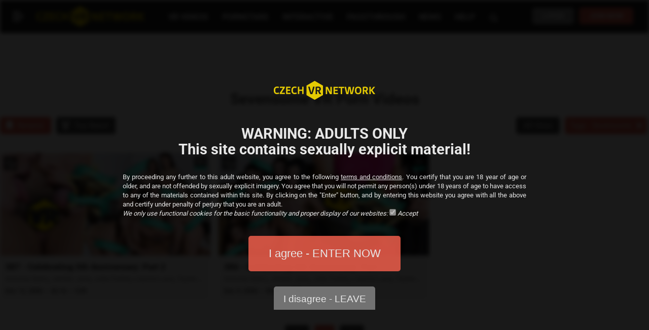

--- FILE ---
content_type: text/html; charset=UTF-8
request_url: https://www.czechvrnetwork.com/tag-sevensome
body_size: 7906
content:
<!DOCTYPE html>
<html lang="en">
<head>

	<meta charset="utf-8" />
    <meta name="robots" content="index,follow" />
    <meta name="viewport" content="width=device-width" />

    <title>Sevensome Czech VR Network porn videos</title>
    <meta name="description" content="#1 site for virtual reality porn videos! Perfectly clear VR porn videos starring Czech beauties for your Smartphone, Gear VR, HTC Vive and Oculus Rift." />
    <meta name="keywords" content="" />
    <meta http-equiv="X-UA-Compatible" content="IE=edge" />
    <meta name="RATING" content="RTA-5042-1996-1400-1577-RTA" />
    
    <link rel="apple-touch-icon" sizes="180x180" href="./images/favicon/apple-touch-icon.png" />
	<link rel="icon" type="image/png" sizes="32x32" href="./images/favicon/favicon-32x32.png" />
	<link rel="icon" type="image/png" sizes="16x16" href="./images/favicon/favicon-16x16.png" />
	<link rel="manifest" href="./images/favicon/site.webmanifest" />
	<link rel="mask-icon" href="./images/favicon/safari-pinned-tab.svg" color="#5bbad5" />
	<meta name="msapplication-TileColor" content="#da532c" />
	<meta name="msapplication-TileImage" content="./images/favicon/mstile-144x144.png" />
	<meta name="theme-color" content="#ffffff" />

			<link rel="canonical" href="https://www.czechvrnetwork.com/tag-sevensome" />
	
    <!-- LOAD JQUERY LIBRARY -->
    <script type="93fed4d91610e69708fa3a1f-text/javascript" src="./styles/js/jquery-1.11.1-min.js"></script>

    
    
    <script src="./styles/js/lazysizes.min.js" async type="93fed4d91610e69708fa3a1f-text/javascript"></script>

	<style type="text/css">@font-face {font-family:Roboto;font-style:normal;font-weight:400;src:url(/cf-fonts/s/roboto/5.0.11/greek/400/normal.woff2);unicode-range:U+0370-03FF;font-display:swap;}@font-face {font-family:Roboto;font-style:normal;font-weight:400;src:url(/cf-fonts/s/roboto/5.0.11/cyrillic/400/normal.woff2);unicode-range:U+0301,U+0400-045F,U+0490-0491,U+04B0-04B1,U+2116;font-display:swap;}@font-face {font-family:Roboto;font-style:normal;font-weight:400;src:url(/cf-fonts/s/roboto/5.0.11/cyrillic-ext/400/normal.woff2);unicode-range:U+0460-052F,U+1C80-1C88,U+20B4,U+2DE0-2DFF,U+A640-A69F,U+FE2E-FE2F;font-display:swap;}@font-face {font-family:Roboto;font-style:normal;font-weight:400;src:url(/cf-fonts/s/roboto/5.0.11/latin/400/normal.woff2);unicode-range:U+0000-00FF,U+0131,U+0152-0153,U+02BB-02BC,U+02C6,U+02DA,U+02DC,U+0304,U+0308,U+0329,U+2000-206F,U+2074,U+20AC,U+2122,U+2191,U+2193,U+2212,U+2215,U+FEFF,U+FFFD;font-display:swap;}@font-face {font-family:Roboto;font-style:normal;font-weight:400;src:url(/cf-fonts/s/roboto/5.0.11/greek-ext/400/normal.woff2);unicode-range:U+1F00-1FFF;font-display:swap;}@font-face {font-family:Roboto;font-style:normal;font-weight:400;src:url(/cf-fonts/s/roboto/5.0.11/latin-ext/400/normal.woff2);unicode-range:U+0100-02AF,U+0304,U+0308,U+0329,U+1E00-1E9F,U+1EF2-1EFF,U+2020,U+20A0-20AB,U+20AD-20CF,U+2113,U+2C60-2C7F,U+A720-A7FF;font-display:swap;}@font-face {font-family:Roboto;font-style:normal;font-weight:400;src:url(/cf-fonts/s/roboto/5.0.11/vietnamese/400/normal.woff2);unicode-range:U+0102-0103,U+0110-0111,U+0128-0129,U+0168-0169,U+01A0-01A1,U+01AF-01B0,U+0300-0301,U+0303-0304,U+0308-0309,U+0323,U+0329,U+1EA0-1EF9,U+20AB;font-display:swap;}@font-face {font-family:Roboto;font-style:normal;font-weight:700;src:url(/cf-fonts/s/roboto/5.0.11/greek-ext/700/normal.woff2);unicode-range:U+1F00-1FFF;font-display:swap;}@font-face {font-family:Roboto;font-style:normal;font-weight:700;src:url(/cf-fonts/s/roboto/5.0.11/cyrillic/700/normal.woff2);unicode-range:U+0301,U+0400-045F,U+0490-0491,U+04B0-04B1,U+2116;font-display:swap;}@font-face {font-family:Roboto;font-style:normal;font-weight:700;src:url(/cf-fonts/s/roboto/5.0.11/cyrillic-ext/700/normal.woff2);unicode-range:U+0460-052F,U+1C80-1C88,U+20B4,U+2DE0-2DFF,U+A640-A69F,U+FE2E-FE2F;font-display:swap;}@font-face {font-family:Roboto;font-style:normal;font-weight:700;src:url(/cf-fonts/s/roboto/5.0.11/latin/700/normal.woff2);unicode-range:U+0000-00FF,U+0131,U+0152-0153,U+02BB-02BC,U+02C6,U+02DA,U+02DC,U+0304,U+0308,U+0329,U+2000-206F,U+2074,U+20AC,U+2122,U+2191,U+2193,U+2212,U+2215,U+FEFF,U+FFFD;font-display:swap;}@font-face {font-family:Roboto;font-style:normal;font-weight:700;src:url(/cf-fonts/s/roboto/5.0.11/latin-ext/700/normal.woff2);unicode-range:U+0100-02AF,U+0304,U+0308,U+0329,U+1E00-1E9F,U+1EF2-1EFF,U+2020,U+20A0-20AB,U+20AD-20CF,U+2113,U+2C60-2C7F,U+A720-A7FF;font-display:swap;}@font-face {font-family:Roboto;font-style:normal;font-weight:700;src:url(/cf-fonts/s/roboto/5.0.11/vietnamese/700/normal.woff2);unicode-range:U+0102-0103,U+0110-0111,U+0128-0129,U+0168-0169,U+01A0-01A1,U+01AF-01B0,U+0300-0301,U+0303-0304,U+0308-0309,U+0323,U+0329,U+1EA0-1EF9,U+20AB;font-display:swap;}@font-face {font-family:Roboto;font-style:normal;font-weight:700;src:url(/cf-fonts/s/roboto/5.0.11/greek/700/normal.woff2);unicode-range:U+0370-03FF;font-display:swap;}</style>

    <link href="./styles/czechvrnetwork-web.css?v=1765978486" rel="stylesheet" type="text/css" />
    <script src="./styles/js/function.js?v=1746519751" type="93fed4d91610e69708fa3a1f-text/javascript"></script>

    

    <!--[if lt IE 9]>
    <script type="text/javascript" >
        document.createElement("nav" );
        document.createElement("header" );
        document.createElement("footer" );
        document.createElement("section" );
        document.createElement("aside" );
        document.createElement("article" );
    </script>
    <![endif]-->

    
    <script type="93fed4d91610e69708fa3a1f-text/javascript">
        $(document).on("scroll",function(){
            if($(document).scrollTop()>100){
                $("header").removeClass("velke").addClass("male");
                }
            else{
                $("header").removeClass("male").addClass("velke");
                }
            });
    </script>
    

    
        <!-- Global site tag (gtag.js) - Google Analytics -->
		<script async src="https://www.googletagmanager.com/gtag/js?id=G-CVYVY8FJ0C" type="93fed4d91610e69708fa3a1f-text/javascript"></script>
		<script type="93fed4d91610e69708fa3a1f-text/javascript">
		  window.dataLayer = window.dataLayer || [];
		  function gtag(){dataLayer.push(arguments);}
		  gtag('js', new Date());

		  gtag('config', 'G-CVYVY8FJ0C');
		</script>
	

	
    	
		<script type="93fed4d91610e69708fa3a1f-text/javascript">
	        window.onload = function () {
			    document.getElementById('button').onclick = function () {
		        	document.getElementById('modal').style.display = "none";
                    $('#Blur').removeClass('blur');
					
                    var cook = document.getElementById('modal');
				    cook.parentNode.removeChild(cook);
				    var d = new Date(+new Date() + 365*24*3600*1000); //
				    document.cookie = 'iagree=ano;path=/;expires='+d.toGMTString()+';';

			    };
			};
		</script>
        
	

</head>
<body >

<div id="Blur">

	
	<header class="velke ">
	 
	    <div id="ListaMobil">
	        <div id="MenuMobil" onclick="if (!window.__cfRLUnblockHandlers) return false; PrepniZlevaMobil('LevyBok');" data-cf-modified-93fed4d91610e69708fa3a1f-="">
	        	<script src="/cdn-cgi/scripts/7d0fa10a/cloudflare-static/rocket-loader.min.js" data-cf-settings="93fed4d91610e69708fa3a1f-|49"></script><img id="HamburgerMobil" src="./images/icon-menu.svg" width="22" height="22" onerror="this.onerror=null; this.src='./images/mobil-menu.png'" alt="Show menu" class="menuiconMob ham-fade-imgMob" />
	        	<img id="CloseMobil" src="./images/xmark-white.svg" width="22" height="22" alt="Close menu" class="menuiconMob ham-fade-imgMob ham-hiddenMob" />
	        </div>
	        <div id="LogoMobil"><a href="https://www.czechvrnetwork.com/"><script src="/cdn-cgi/scripts/7d0fa10a/cloudflare-static/rocket-loader.min.js" data-cf-settings="93fed4d91610e69708fa3a1f-|49"></script><img src="./images/pozadi-logo.svg" width="150" height="28" onerror="this.onerror=null; this.src='./images/mobil-logo.png'" alt="Czech VR Network" /></a></div>
	        <div id="LoginMobil">
	        	<a href="https://join.czechvrnetwork.com/track/MC4wLjA/join" class="join">JOIN</a>
	        	<a href="https://www.czechvrnetwork.com/members/" class="login" onclick="if (!window.__cfRLUnblockHandlers) return false; return !window.open(this.href);" data-cf-modified-93fed4d91610e69708fa3a1f-="">LOGIN</a>
	            <a class="search " href="./searching"><img src="./images/icon-search-white.svg" width="19" height="19" alt="Search" /></a>
	        </div>
	        <div class="cistic"></div>
	    </div>

	    <div class="Ham" onclick="if (!window.__cfRLUnblockHandlers) return false; PrepniZleva('LevyBok');" data-cf-modified-93fed4d91610e69708fa3a1f-="">
	    	<img id="Hamburger" src="./images/icon-menu.svg" width="22" height="22" alt="Show menu" class="menuicon ham-fade-img" />
	    	<img id="Close" src="./images/xmark-white.svg" width="22" height="22" alt="Close menu" class="menuicon ham-fade-img ham-hidden" />
	    </div>
	    <div id="Logo"><a href="./" title="Czech VR Network porn">czech vr network<span></span></a></div>
	    <div id="Menu">
	        <nav>
	            <ul>
	            	<li><a href="./vr-porn-videos" class="first" title="Czech VR Network porn">VR VIDEOS</a></li>
	                <li><a href="./pornstars"  title="Czech VR Network Pornstars">PORNSTARS</a></li>
	                <li><a href="./tag-teledildonics"  title="INTERACTIVE">INTERACTIVE</a></li>
	                <li><a href="./tag-passthrough"   title="PASSTHROUGH AR">PASSTHROUGH</a></li>
	                <li><a href="https://www.czechvirtualreality.com" onclick="if (!window.__cfRLUnblockHandlers) return false; return !window.open(this.href);" title="Czech VR Network porn blog" data-cf-modified-93fed4d91610e69708fa3a1f-="">NEWS</a></li>
	                <li><a href="./help"  title="Czech VR Network help">HELP</a></li>
	                <li><a class="search " href="./searching"><img src="./images/icon-search-white.svg" width="19" height="19" alt="Search" /></a></li>
	            </ul>
	            <div class="cistic"></div>
	        </nav>
	    </div>
	    <ul id="Links">
	    	<li class="mini desktop"><a href="https://www.czechvrnetwork.com/members/" class="last login" title="Login">LOGIN</a></li>
	        <li class="mini desktop"><a href="https://join.czechvrnetwork.com/track/MC4wLjA/join" class="last" title="Join - Czech VR porn">JOIN NOW</a></li>
	    </ul>
	    <div class="cistic"></div>

	   		
	</header>

	<div class="cistic"></div>

<!--
		<div id="LevyBokMaly">
				<ul>
					<li class=""><a href="" class="vr">VR videos</a></li>
					<li class=""><a href="" class="pornstars">Pornstars</a></li>
					<li class=""><a href="" class="interactive">Interactive</a></li>
					<li class=""><a href="" class="ar">AR videos</a></li>
					<li class=""><a href="" class="search">SEARCH</a></li>
				</ul>
				<div class="cistic"></div>
		</div>
-->
		<div id="LevyBok" >
			<div class="obsah">
				<ul class="first">
					<li class=""><a href="./vr-porn-videos" class="vr ">VR VIDEOS</a></li>
					<li class=""><a href="./pornstars" class="pornstars ">PORNSTARS</a></li>
					<li class=""><a href="./tag-teledildonics" class="interactive ">INTERACTIVE</a></li>
					<li class=""><a href="./tag-passthrough" class="ar ">PASSTHROUGH</a></li>
					<li class=""><a href="./searching" class="search ">SEARCH</a></li>
				</ul>
				<div class="cistic"></div>

				<ul>
					<li class=""><a id="SipkaNetwork" class="sipkadolu" onclick="if (!window.__cfRLUnblockHandlers) return false; PrepniDolu('Network');" data-cf-modified-93fed4d91610e69708fa3a1f-="">NETWORK</a>
						<ul id="Network">
							<li class=""><a href="https://www.czechvr.com/" onclick="if (!window.__cfRLUnblockHandlers) return false; return !window.open(this.href);" data-cf-modified-93fed4d91610e69708fa3a1f-="">CZECH VR</a></li>
							<li class=""><a href="https://www.czechar.com/" onclick="if (!window.__cfRLUnblockHandlers) return false; return !window.open(this.href);" data-cf-modified-93fed4d91610e69708fa3a1f-="">CZECH AR</a></li>
							<li class=""><a href="https://www.czechvrfetish.com/" onclick="if (!window.__cfRLUnblockHandlers) return false; return !window.open(this.href);" data-cf-modified-93fed4d91610e69708fa3a1f-="">CZECH VR FETISH</a></li>
							<li class=""><a href="https://www.czechvrcasting.com/" onclick="if (!window.__cfRLUnblockHandlers) return false; return !window.open(this.href);" data-cf-modified-93fed4d91610e69708fa3a1f-="">CZECH VR CASTING</a></li>
							<li class=""><a href="https://www.vrintimacy.com/" onclick="if (!window.__cfRLUnblockHandlers) return false; return !window.open(this.href);" data-cf-modified-93fed4d91610e69708fa3a1f-="">VR INTIMACY</a></li>
						</ul>
					</li>
				</ul>
				<div class="cistic"></div>

				<ul>
					<li class=""><a id="SipkaApps" class="sipkadolu" onclick="if (!window.__cfRLUnblockHandlers) return false; PrepniDolu('Apps');" data-cf-modified-93fed4d91610e69708fa3a1f-="">APPS</a>
						<ul id="Apps">
							<li class=""><a href="https://www.czechvr.com/how-to-watch-vr-porn-videos" onclick="if (!window.__cfRLUnblockHandlers) return false; return !window.open(this.href);" data-cf-modified-93fed4d91610e69708fa3a1f-="">HERESPHERE</a></li>
							<!--<li class=""><a href="" onclick="return !window.open(this.href);">DEOVR</a></li>-->
							<li class=""><a href="https://www.czechvr.com/free-full-psvr2-porn-videos" onclick="if (!window.__cfRLUnblockHandlers) return false; return !window.open(this.href);" data-cf-modified-93fed4d91610e69708fa3a1f-="">PSVR & PSVR2</a></li>
							<li class=""><a href="https://beta.czechvrnetwork.com/vr-room">VR HUB</a></li>
						</ul>
					</li>
				</ul>
				<div class="cistic"></div>
				<ul>
					<li class=""><a href="https://www.czechvirtualreality.com/" onclick="if (!window.__cfRLUnblockHandlers) return false; return !window.open(this.href);" data-cf-modified-93fed4d91610e69708fa3a1f-="">NEWS</a></li>
					<li class=""><a href="https://www.czechvrnetwork.com/help">HELP</a></li>
					<li class=""><a href="https://www.czechvrnetwork.com/members/">LOGIN</a></li>
				</ul>
				<div class="cistic"></div>
				
				<div class="joinnow menujoin"><a href="https://join.czechvrnetwork.com/track/MC4wLjA/join">JOIN NOW</a></div>

				<div class="cistic"></div>
			</div>
		</div>
		<div class="cistic"></div>


	

	        	            	            <div id="Popis"  >
	                <br class="mobil" />
						                    <h1 id="NadpisTagy">Sevensome VR Porn Videos</h1>
						            </div>
	            	        	<a name="razeni" id="razeni"></a>

			<section class="bezodstupu">
		

	    	<article id="Stred" class="stredTagyNew">
	        	
		<div id="Filtrace" >
			<ul>
				<!--<li class="filtr">FILTER VIDEOS:</li>-->
				<li class="newest"><a href="./tag-sevensome&sort=date" class="aktivni">Newest</a></li>
				<li class="toprated"><a href="./tag-sevensome&sort=rate" >Top Rated</a></li>
	            <!--<li class="upcoming"><a href="#upcoming" id="TagSipkaUpcoming" class="doprava" >Upcoming</a></li>-->
	            <li class="tags">
	            	<!--
	            	<a onclick="PrepniTagy('OpenTags')" id="TagSipka" class="doprava">
	            		Tags - Sevensome	            	</a>
	            -->
	            				<div class="form">
	                                <form action="./vr-porn-videos" method="post">
	                                    
	                                    <input type="hidden" name="pg" value="vr-porn-videos" />
	                                    <input id="ShowTags" type="submit" name="vypistagy" value="Tags - Sevensome" class="aktivni" />
	                                                                                <div class="krizek krizekinput">
                                                <a href="./vr-porn-videos" title="Reset All Tags"><img src="./images/xmark-white.svg" alt="" /></a>
                                            </div>
                                        			 						</form>
			 						
			 							<script type="93fed4d91610e69708fa3a1f-text/javascript">
			 								$(document).ready(function(){

											    $('#ShowTags').click(function(e){
													e.preventDefault()

												    $.ajax({
												        url:'./show-all-tags&tag=sevensome',
												        type:'POST',
												        data:'vypistagy',
												        dataType:'html',
												        cache: 'false',
												        success:function(data){
													        $('#ShowAllTags').html(data);
													        //document.getElementById('ShowTags').value = data;
												        }
												    });
												    PrepniTagy('OpenTags');
											    });
											});
			 							</script>
			 						
								</div>
	          	</li>
	            <li class="allsites">
	            	<a onclick="if (!window.__cfRLUnblockHandlers) return false; PrepniTagy('OpenSites')" id="TagSipkaSites" class="doprava " data-cf-modified-93fed4d91610e69708fa3a1f-="">
	            		All Sites	            	</a>
	            		            </li>
	            	        				</ul>
			<div class="cistic"></div>
		</div>
		<div class="cistic"></div>

</article>

		<div id="OpenSites" >
			<article class="darkinfo odstupsites">
		        <div class="stred">
		        	<div class="krizek"><a onclick="if (!window.__cfRLUnblockHandlers) return false; PrepniTagy('OpenSites')" title="Close Sites" data-cf-modified-93fed4d91610e69708fa3a1f-=""><img src="./images/xmark-black.svg" alt="" /></a></div>
					<table id="TagsAbc">
						<tr>
							<!--<td class="kat">Select site:</td>-->
			                <td>
			                	<div class="tag">
									<a href="./tag-sevensome&sites=0" class="aktivni">All Sites</a>
								</div>
								<div class="tag">
									<a href="./tag-sevensome&sites=15" >Czech VR</a>
								</div>
								<div class="tag">
									<a href="./tag-sevensome&sites=16" >Czech VR Fetish</a>
								</div>
								<div class="tag">
									<a href="./tag-sevensome&sites=17" >Czech VR Casting</a>
								</div>
								<div class="tag">
									<a href="./tag-sevensome&sites=18" >VR Intimacy</a>
								</div>
								<div class="tag">
									<a href="./tag-sevensome&sites=19" >Czech AR</a>
								</div>						
							</td>
						</tr>
					</table>
				</div>
			</article>
		</div>

        <div id="OpenTags" >
        	<div id="ShowAllTags">
        		<p class="center">
					<img src="./images/loading-new.gif" width="30" height="30" alt="" />
					<br />
				</p>
			</div>
		</div>

		<div id="OpenRate" >
		<article class="darkinfo odstupsites">
	        <div class="stred">
	        	<div class="krizek"><a onclick="if (!window.__cfRLUnblockHandlers) return false; PrepniTagy('OpenSites')" title="Close Sites" data-cf-modified-93fed4d91610e69708fa3a1f-=""><img src="./images/xmark-black.svg" alt="" /></a></div>
				<table id="Rate">
					<tr>
						<td>
							<div class="tag"><a href="./tag-sevensome?sort=rate&rate=0#razeni" class="aktivni">All Time</a></div>
						
							<div class="tag"><a href="./tag-sevensome?sort=rate&rate=30#razeni" >Last Month</a></div>
						
							<div class="tag"><a href="./tag-sevensome?sort=rate&rate=90#razeni" >Last 3 Months</a></div>
						
							<div class="tag"><a href="./tag-sevensome?sort=rate&rate=180#razeni" >Last 6 Months</a></div>
						
							<div class="tag"><a href="./tag-sevensome?sort=rate&rate=365#razeni" >Last 1 Year</a></div>
						
							<div class="tag"><a href="./tag-sevensome?sort=rate&rate=730#razeni" >Last 2 Years</a></div>
						
							<div class="tag"><a href="./tag-sevensome?sort=rate&rate=1095#razeni" >Last 3 Years</a></div>
						</td>
					</tr>
				</table>
			</div>
			
		</article>
	</div>


    <article class="postTagy odstupTagy">
        
		<div class="tagyCenter">
								<a name="post1641"></a>
		        <div class="postTag ">
		            <div id="Preview1641" onmouseover="if (!window.__cfRLUnblockHandlers) return false; PreviewOn(1641);" onmouseout="if (!window.__cfRLUnblockHandlers) return false; PreviewOff(1641);" class="foto" data-cf-modified-93fed4d91610e69708fa3a1f-="">

						<div class="desktop">
		                    <a href="./detail-1641-celebrating-5th-anniversary-part-2">
		                    			                    <img id="Img1641" data-src="./category/czech-vr/1641-celebrating-5th-anniversary-part-2-387-cvr/387-czechvr-big-new.jpg" alt="" class="imgvid lazyload" />
			                
			                                                    
                            <video id="Vid1641" width="100%" height="auto" loop="loop" muted="muted" preload="none" autoplay="true" playsinline="" class="preview" >
                                <source src="https://preview.czechvrnetwork.com/czechvr/387/387-czechvr-500x250-24fps-preview-1.mp4" type="video/mp4" />
                            </video>
                                    
                        		                    </a>

		                    		<div class="levyruzek">
			                    				                    					                        	<div class="iconinteractive">
				                        		<a href="./tag-teledildonics" title="Interactive Toys ">
				                        			<img src="./images/icon-interactive-white.svg" alt="" />
				                        							                        		</a>
				                        	</div>
				                    			                    	</div>
			                    					                    
		                    				                <div class="ruzek czechvr">
					                <div class="kvalitaroh">
			                    	                                        8K
                                    			                    </div>
					                <div class="rohindex">
						                    <!--
						                    						                		CVR
						                			
						                	-->
						            </div>
						        </div>
						    		                </div>
		                				        
						    <script type="93fed4d91610e69708fa3a1f-text/javascript">
/*
						        	let myvideo = document.querySelectorAll(".preview");
						        	for (var i = 0; i < myvideo.length; i++) {
						        		myvideo[i].addEventListener("mouseover", function() {
						        			this.play();
						        		})
						        		myvideo[i].addEventListener("mouseleave", function() {
						        			this.pause();
						        		})
						        	}
*/
						        	this.Preview1641.addEventListener("touchmove", function(e) {
								        // get the touch element
								        var touch = e.touches[0];

								        // get the DOM element
								        var checkbox = document.elementFromPoint(touch.clientX, touch.clientY);

								        // make sure an element was found - some areas on the page may have no elements
								        if (checkbox) {

								            const preview = document.getElementsByClassName("preview");
											for (let i = 0; i < preview.length; i++) {
											  preview[i].style.display = "none";
											}

											const imgvid = document.getElementsByClassName("imgvid");
											for (let i = 0; i < imgvid.length; i++) {
											  imgvid[i].style.display = "block";
											}

											PreviewOn(1641);
								           	
								        } 
								           
								    });
						    </script>
						
							            </div>
		            <div class="nazev">
		                <h2><a href="./detail-1641-celebrating-5th-anniversary-part-2">387 - Celebrating 5th Anniversary: Part 2</a></h2>
						<div class="featuring">
							<!--Featuring-->
	                        		   						<a href="./model-antonia-sainz">Antonia Sainz</a>,									   						<a href="./model-jenifer-jane">Jenifer Jane</a>,									   						<a href="./model-julia-parker">Julia Parker</a>,									   						<a href="./model-leanne-lace">Leanne Lace</a>,									   						<a href="./model-taylee-wood">Taylee Wood</a>,									   						<a href="./model-vanessa-decker">Vanessa Decker</a>													</div>
		                <div class="datum">Dec 12, 2020  </div>
		                <div class="tecka">&middot;</div>
		                <div class="cas"><span class="desktop">52:16</span><span class="mobile">52:16</span></div>
		                <div class="tecka">&middot;</div>
		                <!--<div class="katcolor czechvr">-->
		                
		                <div class="katcolor">
		                			                		<a href="https://www.czechvrnetwork.com/vr-porn-videos&sites=15" title="Czech VR">CVR</a>
		                			                </div>
	                    
	                    <div class="cistic"></div>
		            </div>
		            
		        </div>
						<a name="post1640"></a>
		        <div class="postTag prostredni">
		            <div id="Preview1640" onmouseover="if (!window.__cfRLUnblockHandlers) return false; PreviewOn(1640);" onmouseout="if (!window.__cfRLUnblockHandlers) return false; PreviewOff(1640);" class="foto" data-cf-modified-93fed4d91610e69708fa3a1f-="">

						<div class="desktop">
		                    <a href="./detail-1640-celebrating-5th-anniversary-part-1">
		                    			                    <img id="Img1640" data-src="./category/czech-vr/1640-celebrating-5th-anniversary-part-1-386-cvr/386-czechvr-big-new.jpg" alt="" class="imgvid lazyload" />
			                
			                                                    
                            <video id="Vid1640" width="100%" height="auto" loop="loop" muted="muted" preload="none" autoplay="true" playsinline="" class="preview" >
                                <source src="https://preview.czechvrnetwork.com/czechvr/386/386-czechvr-500x250-24fps-preview-1.mp4" type="video/mp4" />
                            </video>
                                    
                        		                    </a>

		                    		<div class="levyruzek">
			                    				                    					                        	<div class="iconinteractive">
				                        		<a href="./tag-teledildonics" title="Interactive Toys ">
				                        			<img src="./images/icon-interactive-white.svg" alt="" />
				                        							                        		</a>
				                        	</div>
				                    			                    	</div>
			                    					                    
		                    				                <div class="ruzek czechvr">
					                <div class="kvalitaroh">
			                    	                                        8K
                                    			                    </div>
					                <div class="rohindex">
						                    <!--
						                    						                		CVR
						                			
						                	-->
						            </div>
						        </div>
						    		                </div>
		                				        
						    <script type="93fed4d91610e69708fa3a1f-text/javascript">
/*
						        	let myvideo = document.querySelectorAll(".preview");
						        	for (var i = 0; i < myvideo.length; i++) {
						        		myvideo[i].addEventListener("mouseover", function() {
						        			this.play();
						        		})
						        		myvideo[i].addEventListener("mouseleave", function() {
						        			this.pause();
						        		})
						        	}
*/
						        	this.Preview1640.addEventListener("touchmove", function(e) {
								        // get the touch element
								        var touch = e.touches[0];

								        // get the DOM element
								        var checkbox = document.elementFromPoint(touch.clientX, touch.clientY);

								        // make sure an element was found - some areas on the page may have no elements
								        if (checkbox) {

								            const preview = document.getElementsByClassName("preview");
											for (let i = 0; i < preview.length; i++) {
											  preview[i].style.display = "none";
											}

											const imgvid = document.getElementsByClassName("imgvid");
											for (let i = 0; i < imgvid.length; i++) {
											  imgvid[i].style.display = "block";
											}

											PreviewOn(1640);
								           	
								        } 
								           
								    });
						    </script>
						
							            </div>
		            <div class="nazev">
		                <h2><a href="./detail-1640-celebrating-5th-anniversary-part-1">386 - Celebrating 5th Anniversary: Part 1</a></h2>
						<div class="featuring">
							<!--Featuring-->
	                        		   						<a href="./model-antonia-sainz">Antonia Sainz</a>,									   						<a href="./model-jenifer-jane">Jenifer Jane</a>,									   						<a href="./model-julia-parker">Julia Parker</a>,									   						<a href="./model-leanne-lace">Leanne Lace</a>,									   						<a href="./model-taylee-wood">Taylee Wood</a>,									   						<a href="./model-vanessa-decker">Vanessa Decker</a>													</div>
		                <div class="datum">Dec 9, 2020  </div>
		                <div class="tecka">&middot;</div>
		                <div class="cas"><span class="desktop">50:40</span><span class="mobile">50:40</span></div>
		                <div class="tecka">&middot;</div>
		                <!--<div class="katcolor czechvr">-->
		                
		                <div class="katcolor">
		                			                		<a href="https://www.czechvrnetwork.com/vr-porn-videos&sites=15" title="Czech VR">CVR</a>
		                			                </div>
	                    
	                    <div class="cistic"></div>
		            </div>
		            
		        </div>
						<div class="cistic"></div>
				</div>
    </article>

    <div class="center">
        <div id="StrankovaniDesktopHome" class="desktop">
            <span><a class="first" href="./tag-sevensome?&amp;next=1" text=""><script src="/cdn-cgi/scripts/7d0fa10a/cloudflare-static/rocket-loader.min.js" data-cf-settings="93fed4d91610e69708fa3a1f-|49"></script><img src="./images/strankovani-dvojita-vlevo.svg" width="18" height="15" onerror="this.onerror=null; this.src='./images/arrows-left.png'" alt="First" /></a></span><span class="aktivni stred">1</span><span><a class="last" href="./tag-sevensome?&amp;next=1" text=""><script src="/cdn-cgi/scripts/7d0fa10a/cloudflare-static/rocket-loader.min.js" data-cf-settings="93fed4d91610e69708fa3a1f-|49"></script><img src="./images/strankovani-dvojita-vpravo.svg" width="18" height="15" onerror="this.onerror=null; this.src='./images/arrows-right.png'" alt="Last" /></a></span>
            <!--<span><a class="first" href="./tag-sevensome?&amp;next=1" text="&lt;&lt;"><img src="./images/strankovani-dvojita-vlevo.svg" width="18" height="15" onerror="this.onerror=null; this.src='./images/arrows-left.png'" alt="First" /></a></span>&nbsp;&nbsp;&nbsp;&nbsp;<span class="aktivni stred">1</span>&nbsp;&nbsp;&nbsp;&nbsp;<span><a class="last" href="./tag-sevensome?&amp;next=1" text="&gt;&gt;"><img src="./images/strankovani-dvojita-vpravo.svg" width="18" height="15" onerror="this.onerror=null; this.src='./images/arrows-right.png'" alt="Last" /></a></span>-->
            <div class="cistic"></div>
        </div>
    </div>
    <div class="center">
        <div id="StrankovaniMobileHome" class="mobile">
        	<span><a class="first" href="./tag-sevensome?&amp;next=1" text=""><script src="/cdn-cgi/scripts/7d0fa10a/cloudflare-static/rocket-loader.min.js" data-cf-settings="93fed4d91610e69708fa3a1f-|49"></script><img src="./images/strankovani-dvojita-vlevo.svg" width="18" height="15" onerror="this.onerror=null; this.src='./images/arrows-left.png'" alt="First" /></a></span><span class="aktivni stred">1</span><span><a class="last" href="./tag-sevensome?&amp;next=1" text=""><script src="/cdn-cgi/scripts/7d0fa10a/cloudflare-static/rocket-loader.min.js" data-cf-settings="93fed4d91610e69708fa3a1f-|49"></script><img src="./images/strankovani-dvojita-vpravo.svg" width="18" height="15" onerror="this.onerror=null; this.src='./images/arrows-right.png'" alt="Last" /></a></span>
            <!--<span><a class="first" href="./tag-sevensome?&amp;next=1" text="&lt;&lt;"><img src="./images/strankovani-dvojita-vlevo.svg" width="18" height="15" onerror="this.onerror=null; this.src='./images/arrows-left.png'" alt="First" /></a></span>&nbsp;&nbsp;&nbsp;&nbsp;<span class="aktivni stred">1</span>&nbsp;&nbsp;&nbsp;&nbsp;<span><a class="last" href="./tag-sevensome?&amp;next=1" text="&gt;&gt;"><img src="./images/strankovani-dvojita-vpravo.svg" width="18" height="15" onerror="this.onerror=null; this.src='./images/arrows-right.png'" alt="Last" /></a></span>-->
            <div class="cistic"></div>
        </div>
    </div>

	<!--
	    <div id="Access"><a href="https://join.czechvrnetwork.com/track/MC4wLjA/join">SIGN UP NOW!</a></div>

	    <article>
	        <h3 id="SignUp"><a href="https://join.czechvrnetwork.com/track/MC4wLjA/join" >SIGN UP NOW!</a></h3>
	    </article>
-->


	
	</section>

	    <!--<div id="SignUpMobil2"><a href="https://join.czechvr.com/signup/signup.php">SIGN UP AND EARN ACCESS TO ALL MENTALPASS SITES!</a></div>-->

	<footer>
	    <div id="Paticka">
	        <div id="MenuPata">
	            <div class="sloupec first">
	            	<a href="https://www.czechvrnetwork.com/" onclick="if (!window.__cfRLUnblockHandlers) return false; return !window.open(this.href);" title="Czech VR Network" data-cf-modified-93fed4d91610e69708fa3a1f-=""><img data-src="./images/pozadi-logo.svg" width="213" height="65" alt="Czech VR Network" class="lazyload" /></a>
	            	<br />
	            	<div class="socials">
						<a href="https://www.facebook.com/CzechVRNetwork/" class="fb" onclick="if (!window.__cfRLUnblockHandlers) return false; return !window.open(this.href);" data-cf-modified-93fed4d91610e69708fa3a1f-="">
							<img src="images/icon-facebook.svg" width="17" height="17" alt="Facebook" />
						</a>
						<a href="https://www.instagram.com/czechvrnetwork/" class="inst" onclick="if (!window.__cfRLUnblockHandlers) return false; return !window.open(this.href);" data-cf-modified-93fed4d91610e69708fa3a1f-="">
							<img src="images/icon-instagram.svg" width="17" height="17" alt="Instagram" />
						</a>
						<a href="https://twitter.com/czechvr" class="tx" onclick="if (!window.__cfRLUnblockHandlers) return false; return !window.open(this.href);" data-cf-modified-93fed4d91610e69708fa3a1f-="">
							<img src="images/icon-twitter.svg" width="17" height="17" alt="Twitter/X" />
						</a>
						<a href="https://www.youtube.com/@czechvrnetwork5181" class="youtube" onclick="if (!window.__cfRLUnblockHandlers) return false; return !window.open(this.href);" data-cf-modified-93fed4d91610e69708fa3a1f-="">
							<img src="images/icon-youtube.svg" width="17" height="17" alt="Youtube" />
						</a>
						<a href="https://www.tiktok.com/@czechvr" class="tiktok" onclick="if (!window.__cfRLUnblockHandlers) return false; return !window.open(this.href);" data-cf-modified-93fed4d91610e69708fa3a1f-="">
							<img src="images/icon-tiktok.svg" width="17" height="17" alt="TikTok" />
						</a>
						<div class="cistic"></div>
					</div>
	            </div>
	            <div class="sloupec">
	            	<h3>ABOUT</h3>
	                <ul>
	                    <li><a href="https://www.czechvrnetwork.com/legal-terms-of-service" onclick="if (!window.__cfRLUnblockHandlers) return false; return !window.open(this.href);" data-cf-modified-93fed4d91610e69708fa3a1f-="">Terms of Service</a></li>
	                    <li><a href="https://www.czechvrnetwork.com/legal-privacy-policy" onclick="if (!window.__cfRLUnblockHandlers) return false; return !window.open(this.href);" data-cf-modified-93fed4d91610e69708fa3a1f-="">Privacy Policy</a></li>
	                    <li><a href="https://www.czechvrnetwork.com/legal-2257" onclick="if (!window.__cfRLUnblockHandlers) return false; return !window.open(this.href);" data-cf-modified-93fed4d91610e69708fa3a1f-="">18 U.S.C. 2257</a></li>
	                    <li><a href="https://www.pornomental.com/" onclick="if (!window.__cfRLUnblockHandlers) return false; return !window.open(this.href);" data-cf-modified-93fed4d91610e69708fa3a1f-="">Affiliate program</a></li>
	                    <li><a href="https://www.czechvrnetwork.com/members/support" onclick="if (!window.__cfRLUnblockHandlers) return false; return !window.open(this.href);" data-cf-modified-93fed4d91610e69708fa3a1f-="">Contact us</a></li>
	                    <li><a href="https://www.czechvrnetwork.com/members/report-content" onclick="if (!window.__cfRLUnblockHandlers) return false; return !window.open(this.href);" data-cf-modified-93fed4d91610e69708fa3a1f-="">Report Content</a></li>
	                </ul>
	            </div>
	            <div class="sloupec">
	                <h3>MEMBERS</h3>
	                <ul>
	                    <li><a href="https://join.czechvrnetwork.com/track/MC4wLjA/join" class="red" title="Join Now - Czech VR Network">Join now</a></li>
	                    <li><a href="https://www.czechvrnetwork.com/members/" title="Login to Czech VR Network">Login</a></li>
	                </ul>
	            </div>
	            <div class="sloupec">
	                <h3>NETWORK</h3>
	                <ul>
	                    <li><a href="https://www.czechvr.com/" onClick="if (!window.__cfRLUnblockHandlers) return false; return !window.open(this.href);" title="Czech VR porn" data-cf-modified-93fed4d91610e69708fa3a1f-="">Czech VR</a></li>
	                    <li><a href="https://www.czechar.com/" onClick="if (!window.__cfRLUnblockHandlers) return false; return !window.open(this.href);" title="Czech AR" data-cf-modified-93fed4d91610e69708fa3a1f-="">Czech AR</a></li>
	                    <li><a href="https://www.czechvrfetish.com/" onClick="if (!window.__cfRLUnblockHandlers) return false; return !window.open(this.href);" title="Czech VR Fetish porn" data-cf-modified-93fed4d91610e69708fa3a1f-="">Czech VR Fetish</a></li>
	                    <li><a href="https://www.czechvrcasting.com/" onClick="if (!window.__cfRLUnblockHandlers) return false; return !window.open(this.href);" title="Czech VR Casting porn" data-cf-modified-93fed4d91610e69708fa3a1f-="">Czech VR Casting</a></li>
	                 	<li><a href="https://www.czechvrnetwork.com/" onClick="if (!window.__cfRLUnblockHandlers) return false; return !window.open(this.href);" title="Czech VR Network" data-cf-modified-93fed4d91610e69708fa3a1f-="">Czech VR Network</a></li>
	                 	<li><a href="https://www.vrintimacy.com/" onClick="if (!window.__cfRLUnblockHandlers) return false; return !window.open(this.href);" title="VR Intimacy" data-cf-modified-93fed4d91610e69708fa3a1f-="">VR Intimacy</a></li>
	                    <li><a href="https://www.mentalpass.com/" onClick="if (!window.__cfRLUnblockHandlers) return false; return !window.open(this.href);" title="Mentalpass" data-cf-modified-93fed4d91610e69708fa3a1f-="">Mentalpass</a></li>
	                </ul>
	            </div>
	            <div class="cistic"></div>
	        </div>
	        <div class="cistic"></div>
	        <br class="desktop" /><br class="desktop" />

	        <div id="PataLoga">
	           	<img src="./images/icon-p-visa.svg" width="94" height="30" alt="VISA" /> <!-- 94 30 -->
	           	<img src="./images/icon-p-mastercard-new.svg" width="40" height="40" alt="Mastercard" /> <!-- 30 30 -->
	           	<img src="./images/icon-p-paypal.svg" width="124" height="30" alt="PayPal" /> <!-- 124 30 -->
				<img src="./images/icon-p-paysafecard.svg" width="177" height="30" alt="PaySafeCard" /> <!-- 177 30 -->
                <img src="./images/icon-p-bitcoin-new.svg" width="120" height="25" alt="Bitcoin" /> <!--306 30-->
	           	<a href="http://www.rtalabel.org/" onclick="if (!window.__cfRLUnblockHandlers) return false; return !window.open(this.href);" data-cf-modified-93fed4d91610e69708fa3a1f-=""><img src="./images/icon-p-rta.svg" width="81" height="30" alt="RTA" /></a> <!-- 81 30 -->
	            <div class="cistic"></div>
	        </div>
	        <p>
	            Please visit <a href="https://epoch.com/" onclick="if (!window.__cfRLUnblockHandlers) return false; return !window.open(this.href);" data-cf-modified-93fed4d91610e69708fa3a1f-="">EPOCH</a>, <a href="https://support.ccbill.com/" onclick="if (!window.__cfRLUnblockHandlers) return false; return !window.open(this.href);" data-cf-modified-93fed4d91610e69708fa3a1f-="">CCBILL</a> or <a href="https://www.verotel.com/" onclick="if (!window.__cfRLUnblockHandlers) return false; return !window.open(this.href);" data-cf-modified-93fed4d91610e69708fa3a1f-="">Verotel</a><span class="mobile"><br /></span> our authorized sales agents.
	        </p>

	    </div>
	</footer>

	<div id="MenuMaly">
		<ul>
			<li class=""><a href="./vr-porn-videos" class="vr ">VR VIDEOS</a></li>
			<li class=""><a href="./pornstars" class="pornstars ">PORNSTARS</a></li>
			<li class=""><a href="https://join.czechvrnetwork.com/track/MC4wLjA/join" class="join">JOIN NOW</a></li>
			<li class=""><a href="./tag-teledildonics" class="interactive ">INTERACTIVE</a></li>
			<li class=""><a href="./tag-passthrough" class="ar ">AR VIDEOS</a></li>
			<!--<li class=""><a href="" class="search">SEARCH</a></li>-->
		</ul>
		<div class="cistic"></div>
	</div>

	<div id="Copyright">&copy; 2012-2026 Czech VR Network</div>


</div>


	<div id="modal">
	    <div class="modalcontent">
	         <img src="./images/pozadi-logo.svg" width="auto" height="auto" alt="Czech VR Network" />
			 <div id="ModalObsah">
				 <div id="ModalNadpis">
				 	WARNING: ADULTS ONLY<br />
					<span>This site contains sexually explicit material!</span>
				 </div>
				 <p>
              		By proceeding any further to this adult website, you agree to the following <a href="https://www.czechvrnetwork.com/members/terms" onclick="if (!window.__cfRLUnblockHandlers) return false; return !window.open(this.href);" data-cf-modified-93fed4d91610e69708fa3a1f-="">terms and conditions</a>. You certify that you are 18 year of age or older, and are not offended by sexually explicit imagery. You agree that you will not permit any person(s) under 18 years of age to have access to any of the materials contained within this site. By clicking on the "Enter" button, and by entering this website you agree with all the above and certify under penalty of perjury that you are an adult.<br />
              		<em>
	                    We only use functional cookies for the basic functionality and proper display of our websites: <br class="mobile" /><input type="checkbox" name="funkce" checked disabled aria-label="We only use functional cookies - Accept"> Accept
	                 </em>
				 </p>
				<button id="button" title="I agree - ENTER NOW">I agree - ENTER NOW</button>
	            <button id="buttonLeave" onclick="if (!window.__cfRLUnblockHandlers) return false; window.history.go(-1); return false;" title="I disagree - LEAVE" data-cf-modified-93fed4d91610e69708fa3a1f-="">I disagree - LEAVE</button>
			</div>
	    </div>
	</div>


	<script type="93fed4d91610e69708fa3a1f-text/javascript">
		var myCookie = getCookie("iagree");
	    if (myCookie == null) { 
	    	CookieOn();
	    } else {
	        CookieOff();
	    }
	</script>


<script src="/cdn-cgi/scripts/7d0fa10a/cloudflare-static/rocket-loader.min.js" data-cf-settings="93fed4d91610e69708fa3a1f-|49" defer></script><script defer src="https://static.cloudflareinsights.com/beacon.min.js/vcd15cbe7772f49c399c6a5babf22c1241717689176015" integrity="sha512-ZpsOmlRQV6y907TI0dKBHq9Md29nnaEIPlkf84rnaERnq6zvWvPUqr2ft8M1aS28oN72PdrCzSjY4U6VaAw1EQ==" data-cf-beacon='{"version":"2024.11.0","token":"eccc674378ad472685638c770acc810e","server_timing":{"name":{"cfCacheStatus":true,"cfEdge":true,"cfExtPri":true,"cfL4":true,"cfOrigin":true,"cfSpeedBrain":true},"location_startswith":null}}' crossorigin="anonymous"></script>
</body>
</html>

--- FILE ---
content_type: text/css
request_url: https://www.czechvrnetwork.com/styles/czechvrnetwork-web.css?v=1765978486
body_size: 32843
content:
* {
	margin: 0px;
	padding: 0px;
	border: none;
    scroll-behavior: smooth !important; /* plynula kotva */
}
html, body {
    height: 100%;
}
html {
  scroll-padding-top: 90px; /* posun kotvy */
}
body {
    font-family: 'Roboto', Arial, sans-serif !important;
	font-size: 0.9em;
	background: #fff;
	line-height: 1.3em;
}
img, a img {
    border: none;
}
header, nav, section, article, aside, footer {
   display: block;
}
address, blockquote, dl, fieldset, h1, h2, h3, h4, h5, h6, ol, p, table, ul {
    margin-bottom: 15px;
}
h1, .nadpis {
    color: #464646;
    font-size: 2.5em;
    line-height: 1.5em;
    text-align: left;
    font-family: 'Roboto', Arial, sans-serif !important;
    margin: 0px 0px 10px 0px;
    text-align: center;
    font-weight: bold;
}
#Stred.helpinfo h1#Nadpis {
    margin: 30px 0px 5px 0px !important;
    line-height: 1.5em;
}
h1#NadpisTagy {
    color: #464646;
    font-size: 1.9em;
    line-height: 1.5em;
    text-align: left;
    font-family: 'Roboto', Arial, sans-serif !important;
    margin: 80px 0px 20px 0px;
    text-align: center;
    font-weight: bold;
}
h1 .green {
    color: #464646;
}
h1#Videos {
    font-size: 2.22em;
    line-height: 1.5em;
    text-align: center;
    font-weight: bold;
    margin-top: 11px;
}
h2#NadpisTagySmall {
    color: #464646;
    font-size: 1.5em;
    line-height: 1.3em;
    text-align: left;
    font-family: 'Roboto', Arial, sans-serif !important;
    margin: 0px 0px 20px 0px;
    text-align: center;
    font-weight: bold;
}
h2 {
    color: #000;
    font-size: 2.5em;
    line-height: 1.5em;
    text-align: left;
    font-family: 'Roboto', Arial, sans-serif !important;
    margin: 0px 0px 15px 0px;
    /*text-shadow: 1px 1px 1px #ccc;*/
    text-align: center;
}
h2.infocenter {
    font-size: 2.0em;
    color: #464646;
    text-align: center;
    margin: 15px 0px 20px 0px !important;
}
h2.toprate {
    font-size: 1.5em;
    color: #464646;
    text-align: left;
    margin: 15px 0px 20px 0px !important;
}
h3, h4 {
    font-size: 1.5em;
    line-height: 1.1em;
    margin: 10px 0px;
    color: #474747;
}
h3.upcoming {
    text-align: center;
    margin-bottom: 20px;
}
.form {
  margin: 0 auto;
  position: relative;
  font-family: 'Roboto', Arial, sans-serif !important;
}
.white {
    color: #fff;
}
.red {
    color: red;
}
.greenhandy {
    color: #27855c;
}
.krizek {
    width: 20px;
    height: 20px;
    position: absolute;
    top: 10px;
    right: 10px;
    cursor: pointer;
    _cursor: hand;
}
    .krizek img {
        width: 20px;
        height: 20px;
    }
    .krizekinput {
        width: 25px;
        height: 25px;
        position: absolute;
        top: 2px;
        right: 13px;
        cursor: pointer;
        _cursor: hand;
    }
    .allsites .krizekinput {
        width: 25px;
        height: 25px;
        position: absolute;
        top: -1px;
        right: 15px;
        cursor: pointer;
        _cursor: hand;
    }
        .krizekinput img {
            width: 20px;
            height: 20px;
        }
        .krizekinput a,
        .krizekinput a:hover {
            background: none !important;
            padding: 3px 0px 0px 0px;
        }
.cistic {
    clear: both;
	float: none;
	width: 0;
	height: 0;
	margin: 0;
	padding: 0;
	border: 0;
	font-size: 0;
	line-height: 0;
}
hr {
    width: 100%;
    height: 1px;
    background: #b8b8b8;
    margin: 10px 0px 10px 0px;
}
a {
	text-decoration: none;
    color: #fedf25;
}
a:hover {
    text-decoration: underline;
}
.gray {
    color: #939393;
}
    .gray a {
        color: #939393;
        text-decoration: underline;
    }
    .gray a:hover {
        color: #939393;
        text-decoration: none;
    }
.helpinfo a {
    color: #6d6d6d;
    text-decoration: underline;
}
.helpinfo a:hover {
    color: #6d6d6d;
    text-decoration: none;
}
img.dildonics {
    margin: 10px 0px 10px 0px;
}
img.dildonicstemp {
    width: 526px;
    margin: 10px 0px 10px 0px;
}
article#Stred h2.nadpishelp {
        margin: 30px 0px 5px 0px !important;
        font-size: 1.6em !important;
        line-height: 1.5em;
    }
article#Stred h2.nadpishelp strong{
        font-weight: bold;
    }
#Stred.helpinfo ul li ul {
    margin: 0px;
    padding: 0pc;
}
#Stred.helpinfo ul {
    margin-bottom: 30px;
}
    .helpinfo .thehandy {
        min-width: 75px;
        height: 25px;
        color:  #888888;
        display:  inline;
        position:  relative;
        font-size: 1.25em;
        margin: 0px 0px 0px 0px;
        padding: 0px 0px 0px 30px;
        background: url(../images/ikona-thehandy-m.png) 8px 0px no-repeat;
    }
        .helpinfo .thehandy span {
            position: absolute;
            display: block;
            top: -8px;
            right: -15px;
            font-weight: normal;
            font-size: 0.55em !important;
            color: #e35a48 !important;
        }
    .helpinfo .lovense {
        min-width: 75px;
        height: 25px;
        color:  #888888;
        display:  inline;
        position:  relative;
        font-size: 1.25em;
        margin: 0px 0px 0px 0px;
        padding: 0px 0px 0px 30px;
        background: url(../images/lovense-cb.png) 8px 0px no-repeat;
        background-size: 20px 20px;
    }
        .helpinfo .lovense span {
            position: absolute;
            display: block;
            top: -8px;
            right: -15px;
            font-weight: normal;
            font-size: 0.55em !important;
            color: #e35a48 !important;
        }
    .helpinfo a.interactive {
        display: inline;
        color: #000 !important;
        font-weight: bold;
        padding: 0px 0px 0px 25px;
        text-decoration: none;
        background: url(../images/icon-interactive.svg) 0px 0px no-repeat;
        background-size: 17px 17px;
    }
        .helpinfo a:hover.interactive {
            color: #000;
            text-decoration: underline;
        }
    .lovenseimg {
        width: 200px;
        margin: 10px;
        float: left;
    }
.vlevo {
    text-align: left;
}
.vpravo {
    text-align: right;
}
.center {
    text-align: center;
}
.left {
    float: left;
}
.right {
    float: right;
}
.led {
    border-radius: 100%;
    height: 15px;
    width: 15px;
    display: inline-block;
    border: 1px solid #797979;
}
.led-cyan {
    background-color: #0ff;
}
.led-blue {
    background-color: #00f;
}
.led-white {
    background-color: #fff;
}
.led-red {
    background-color: red;
}
.led-green {
    background-color: green;
}
.led-darkblue {
    background-color: navy;
}
.stred {
    width: 1280px;
    margin: 0px auto;
    padding: 0px 0px 0px 0px;
}
header {
    width: 100%;
    min-width: 1280px;
    background: #212121;
    position: fixed;
    top: 0px;
    left: 0px;
    z-index: 3;
}
    header.promo {
        /*top: 44px !important;*/
        top: 39px !important;
    }
div.joinnow {
    width: 110px;
    height: 51px;
    display: block;
    margin: 40px auto 0px auto;
}
    div.joinnow a {
        width: 90px;
        height: 27px;
        color: #fff;
        display: inline-block;
        padding: 8px 0px 0px 20px;
        background: #e25a48;
        font-size: 1.0em;
        font-weight: bold;
        border: 0px;
        border-bottom: 0px; 
        border-radius: 5px !important;
        -moz-border-radius: 5px !important;
        -webkit-border-radius: 5px !important;
        color: #fff;
        text-decoration: none;
    }
    div.joinnow a:hover {
        color: #fff;
        background: #f06552;
        text-decoration: none;
    }
.male {
    height: 65px !important;
}
.velke {
    height: 65px !important;
}
header, a, li, #Logo, #Logo span, #Socialky {
/*
    transition: all 1s;
    -moz-transition: all 1s; 
    -webkit-transition: all 1s; 
    -o-transition: all 1s; 
*/
}
#Blur {
	padding: 0px;
	margin: 0px;
}
    .blur {
		position: relative;
		top: 0px !important;
        filter: blur(4px);
		-webkit-filter: blur(4px);
	}
	.blur header {
		position: relative;
		top: 0px;
	}
	.blur #Promo {
        position: relative;
		margin-top: 0px;
	}
#Blur {
    padding: 0px;
    margin: 0px;
}
    .blur {
        position: relative;
        top: 0px !important;
        filter: blur(4px);
        -webkit-filter: blur(4px);
    }
    .blur header {
        position: relative;
        top: 0px;
    }
    .blur #Promo {
        position: relative;
        margin-top: 0px;
    }
#modal {
    position: fixed;
    /*font-family: Arial, sans-serif;*/
    top: 0;
    left: 0;
    display: none;
    background: rgba(0, 0, 0, 0.9);
    /*background: #000;*/
    z-index: 1;
    height: 100%;
    width: 100%;
}
    .modalcontent {
        width: 70%;
        height: 70%;
        max-height: 780px;
        max-width: 1100px;
        overflow-y: auto;
        overflow: -moz-scrollbars-vertical;
        position: relative;
        top: 50%;
        left: 50%;
        transform: translate(-50%, -50%);
        /*background: #474747;*/
        color: #fff;
        padding: 0px;
        z-index: 2;
        opacity: 0.9;
        text-align: center;
    }
    .modalcontent img {
        width: 200px;
        height: 101px;
        margin: 20px auto 0px auto;
        display: block;
    }
        #ModalObsah {
            /*background: #fff;*/
            margin: 20px auto 0px auto;
            padding: 0px 50px;
            text-align: center;
        }
            #ModalObsah #ModalNadpis {
                color: #fff;
                text-align: center;
                font-size: 2.0em;
                line-height: 1.1em;
                font-weight: bold;
                margin-bottom: 30px;
            }
            #ModalObsah p {
                font-size: 0.9em;
                line-height: 1.4em;
                color: #fff;
                text-align: justify;
            }
            #ModalObsah p.center {
                text-align: center;
            }
                #ModalObsah a {
                    color: #fff;
                    text-decoration: underline;
                }
                    #ModalObsah a:hover {
                        color: #fff;
                        text-decoration: none;
                    }
            #ModalObsah button#button {
                width: 300px;
                height: 70px;
                color: #fff;
                font-size: 1.5em;
                cursor: pointer;
                _cursor: hand;
                display: block;
                background: #e25a48;
                border-radius: 5px;
                -moz-border-radius: 5px;
                -webkit-border-radius: 5px;
                margin: 35px auto 25px auto;
            }
                #ModalObsah button#button:hover {
                    background: #f06552;
                }
            #ModalObsah button#buttonLeave {
                width: 200px;
                height: 50px;
                color: #fff;
                background: #7c7c7c;
                font-size: 1.3em;
                cursor: pointer;
                _cursor: hand;
                /*border: 2px solid #01a189;*/
                margin: 5px auto 25px auto;
                border-radius: 5px;
                -moz-border-radius: 5px;
                -webkit-border-radius: 5px;
            }
                #ModalObsah button#buttonLeave:hover {
                    color: #fff;
                    background: #949494;
                }
    #FloatSupport {
        width: 100%;
        position: fixed;
        left: 0px;
    }
    .velke #FloatSupport {
        top: 65px;
    }
    .male #FloatSupport {
        top: 65px;
    }
    header.promo #FloatSupport {
        top: 109px !important;
    }
    #FloatSupport .activecenter {
        width: 1280px;
        margin: 0px auto;
        position: relative;
    }
    #FloatSupport a {
        width: 175px;
        display: block;
        text-align: center;
        padding: 5px 0px 5px 0px;
        color: #000;
        font-size: 1.0em;
        font-weight: bold;
        background: #fedf25;
        text-decoration: none;
    }
        #FloatSupport a:hover {
            color: #000;
            background: #e3c304;
            text-decoration: none;
        }
#Lista {
    width: 100%;
    min-width: 1280px;
    height: 26px;
    background: #7C7C7C;
}
	#Lista a {
		color: #fff !important;
		text-decoration: none;
	}
    #Lista a:hover {
		color: #fff;
		text-decoration: underline;
	}
    #ListaStred {
        width: 1280px;
        margin: 0px auto;
        color: #fff;
        font-weight: normal;
        font-size: 0.9em;
    }
        #ListaTotal {
            width: 235px; /* 260 */
            height: 21px; /* 26 */
            float: left;
            padding: 5px 0px 0px 0px;
        }
            #ListaTotal span, #ListaProjekt span {
				color: #dddddd;
                /*color: #fff;*/
				padding: 0px 0px 0px 5px;
				position: relative;
			}
            #ListaTotal span img, #ListaProjekt span img {
				position: absolute;
				top: -1px;
				left: 7px;
			}
        #Projekty {
            width: 850px;
            float: left;
        }
            #ListaProjekt {
                width: 830px;
                height: 21px;
                padding: 5px 0px 0px 30px;
                margin: 0px auto;
            }
        #ListaMembers {
            width: 165px; /* 165 */
            height: 26px;
            float: right;
        }
        #ListaMembers span {
            height: 11px;
            background: url(../images/member-login.png) 0px 0px no-repeat;
            padding: 0px 0px 0px 20px;
        }
        #ListaMembers a {
            width: 140px; /* 165 */
            height: 21px;
            display: block;
            color: #fff;
            background: #8f8f8f;
            padding: 5px 0px 0px 25px;
            text-decoration: none;
        }
        #ListaMembers a:hover {
            text-decoration: none;
            background: #9e9e9e;
        }
#ListaPromo {
    width: 100%;
    min-width: 1280px;
    height: 39px;
    background: #7C7C7C;
    position: fixed;
    top: 0px;
    left: 0px;
    z-index: 10;
}
    #ListaPromo a {
        width: 100%;
        height: 30px;
        padding: 7px 0px 2px 0px;
        font-size: 1.1em;
        display: block;
        text-align: center;
        color: #fff !important;
        text-decoration: none;
    }
    #ListaPromo a:hover {
        color: #fff;
        text-decoration: none;
    }
    #ListaPromoStred {
        width: 1280px;
        margin: 0px auto;
        color: #fff;
        font-weight: normal;
        font-size: 0.9em;
    }
    #ListaPromo a .tl {
        color: #8f8f8f;
        display: inline-block;
        height: 21px !important;
        text-transform: none;
        font-weight: bold;
        padding: 4px 5px 0px 5px !important;
        margin: 0px 5px 0px 5px !important;
        background: #fff;
        border-radius: 5px;
        -moz-border-radius: 5px;
        -webkit-border-radius: 5px;
    }
#ListaHS {
        width: 100%;
        min-width: 1280px;
        height: 37px;
        background: #7C7C7C;
        position: fixed;
        padding: 7px 0px 0px 0px;
        top: 0px;
        left: 0px;
        z-index: 10;
    }
        #ListaHS a {
            width: 100%;
            height: 30px;
            padding: 7px 0px 2px 0px;
            font-size: 1.0em;
            text-align: center;
            color: #fff !important;
            text-decoration: underline;
        }
        #ListaHS a:hover {
            color: #fff;
            text-decoration: none;
        }
        #ListaHSStred {
            width: 700px;
            margin: 0px auto;
            color: #fff;
            padding: 0px 0px 0px 40px;
            font-weight: normal;
            font-size: 1.1em;
            position: relative;
        }
        #ListaHS a .tl {
            color: #1d2960;
            display: inline-block;
            height: 23px !important;
            text-transform: none;
            font-weight: bold;
            padding: 6px 15px 0px 15px !important;
            margin: 0px 5px 0px 15px !important;
            background: #fff;
            border-radius: 5px;
            -moz-border-radius: 5px;
            -webkit-border-radius: 5px;
        }
        #ListaHS img {
            /*width: 20px;
            height: auto;*/
            position: absolute;
            top: 0px;
            left: 0px;
        }
    .Ham {
            width: 52px;
            height: 59px;
            float: left;
            position: relative;
            /*margin: 0px 0px 0px 15px;*/
            margin: 0px 10px 0px 10px;
        }
        .Ham:hover {
            cursor: pointer;
            _cursor: hand;
        }
        .menuicon {
            padding: 21px 15px;
        }
        .ham-fade-img {
            position: absolute;
            width: 22px;
            height: 22px;
            transition: opacity 0.5s ease-in-out;
        }
        .ham-hidden {
            opacity: 0;
            pointer-events: none; /* Zabrání interakci s neviditelným obrázkem */
        }
    #Vyhledavani {
                width: 100%;
                display: block;
            }
                #VyhledavaniStred {
                    width: 568px;
                    margin: 0px auto;
                    padding: 0px 0px 0px 0px;
                    position: relative;
                }
                    #Vyhledavani input, #Vyhledavani input:active, #Vyhledavani input:focus {
                        width: 510px;
                        height: 42px;
                        color: #474747;
                        border: 2px solid #e9e9e9;
                        padding: 0px 10px 0px 10px;
                        margin: 3px 0px 15px 0px;
                        font-size: 1.1em;
                        border-radius: 5px !important;
                        -moz-border-radius: 5px !important;
                        -webkit-border-radius: 5px !important;
                                        }
                    #Vyhledavani .vyhledavanittl {
                        width: 38px;
                        height: 29px;
                        margin: 20px 0px 0px 0px;
                        padding: 0px 10px 0px 10px;
                        position: absolute;
                        top: -7px;
                        right: 40px;
                        text-align: center;
                        font-size: 1.2em;
                        font-weight: bold;
                        cursor: pointer;
                        _cursor: hand;
                        /* background-color: #fedf25; */
                        background: url(../images/icon-search-gray.svg) 0px 0px no-repeat;
                        background-size: 25px 25px;
                        text-indent: -9999px;
                        border: none;
                    }
                        #Vyhledavani .vyhledavanittl:hover, #Vyhledavani .vyhledavanittl:active, #Vyhledavani .vyhledavanittl:focus {
                            width: 38px;
                            height: 29px;
                            margin: 20px 0px 0px 0px;
                            padding: 0px 10px 0px 10px;
                            position: absolute;
                            top: -7px;
                            right: 40px;
                            text-align: center;
                            font-size: 1.2em;
                            font-weight: bold;
                            cursor: pointer;
                            _cursor: hand;
                            /* background-color: #fedf25; */
                            background: url(../images/icon-search-gray.svg) 0px 0px no-repeat;
                            background-size: 25px 25px;
                            text-indent: -9999px;
                            border: none;
                        }
    #Hledani {
            width: 470px;
            height: 40px;
            padding: 11px 0px 0px 0px;
            margin: 0px auto 0px auto !important;
            position: relative;
        }
            .autocomplete-container {
                width: 550px;
                max-height: 500px;
                position: relative;
                border: none !important;
            }

body .ui-autocomplete {
  /* font-family to all */
  position: fixed;
  /*background: #7c7c7c !important;*/
  -ms-overflow-style: none;  /* IE and Edge */
  scrollbar-width: none;  /* Firefox */
}
body .ui-autocomplete::-webkit-scrollbar {
  display: none;
}

body .ui-autocomplete .ui-menu-item .ui-corner-all {
   /* all <a> */
}

body .ui-autocomplete .ui-menu-item .ui-state-focus {
   /* selected <a> */
}
                .ui-autocomplete .ui-menu-item .ui-menu-item-wrapper.ui-state-focus {
                    background: #b8b8b8 !important;
                    font-weight: normal !important;
                    color: #212121 !important;
                    border: none !important;
                } 
                .ui-autocomplete .ui-menu-item .ui-menu-item-wrapper.ui-state-active {
                    background: #b8b8b8 !important;
                    font-weight: normal !important;
                    color: #212121 !important;
                    border: none !important;
                    margin: 0px 0px !important;
                } 
                .ui-autocomplete {
                    width: 457px;
                    max-height: 500px;
                    overflow-y: auto !important;
                    overflow-x: hidden !important;
                    background: #fff !important;
                    border: 2px solid #e9e9e9 !important;
                    border-radius: 5px;
                }
                .ui-autocomplete .ui-autocomplete-category {
                    font-family: 'Roboto', Arial, sans-serif;
                    font-weight: bold;
                    padding: .6em .4em .6em .4em !important;
                    margin: 5px 0px 0px 0px !important;
                    /*margin: 15px 0px -20px 0px !important; webkit */
                    font-size: 1.0em !important;
                    line-height: 1.3em !important;
                    color: #464646;
                    /*background: #7c7c7c !important;*/
                    border-top: 2px solid #e9e9e9;
                }
                .ui-menu-item {
                    height: 41px;
                    max-height: 41px;
                    display: block;
                    margin: 0px !important;
                    padding: 0px !important ;
                    background: #fff !important;
                    font-weight: normal !important;
                    color: #e8e8e8 !important;
                    border: none !important;
                }
                    .ui-menu-item a:hover, .ui-menu-item a:active, .ui-menu-item a:focus {
                        background: #7c7c7c !important;
                        font-weight: normal !important;
                        color: #e8e8e8 !important;
                        border: none !important;
                    }
                .ui-menu-item a.ui-menu-item-wrapper {
                    font-family: 'Roboto', Arial, sans-serif;
                    display: block;
                    padding: 0 !important;
                    margin: 0px !important;
                    font-weight: normal !important;
                    background: #ffffff !important;
                    color: #e8e8e8 !important;
                    border: none !important;
                    text-decoration: none;
                }
                    .ui-menu-item a:hover.ui-menu-item-wrapper, .ui-menu-item a:active.ui-menu-item-wrapper, .ui-menu-item a:focus.ui-menu-item-wrapper {
                        font-family: 'Roboto', Arial, sans-serif;
                        display: block;
                        padding: 0 !important;
                        font-weight: normal !important;
                        background: #7c7c7c !important;
                        color: #e8e8e8 !important;
                        border: none !important;
                        text-decoration: none;
                    }
                    .ui-autocomplete .ui-menu-item .ui-menu-item-wrapper .pruh {
                        width: auto;
                        height: 26px;
                        overflow: hidden;
                        margin-bottom: 0px !important;
                        font-size: 0.9em !important;
                        line-height: 1.3em !important;
                        padding: 0.7em 0.4em 0.5em 0.6em !important;
                        background: #fff !important;
                        font-weight: normal !important;
                        color: #464646 !important;
                        border: none !important;
                        text-decoration: none;
                    }
                    /*.ui-menu-item a.ui-menu-item-wrapper:hover, .ui-menu-item a.ui-menu-item-wrapper:active, .ui-menu-item a.ui-menu-item-wrapper:focus {*/
                    /*.ui-menu-item a:hover.ui-menu-item-wrapper .pruh, .ui-menu-item a:active.ui-menu-item-wrapper .pruh, .ui-menu-item a:focus.ui-menu-item-wrapper .pruh {*/
                    .ui-autocomplete .ui-menu-item .ui-menu-item-wrapper.ui-state-active .pruh,
                    .ui-autocomplete .ui-menu-item .ui-menu-item-wrapper.ui-state-focus .pruh {
                        width: auto;
                        height: 26px;
                        overflow: hidden;
                        margin-bottom: 0px !important;
                        font-size: 0.9em !important;
                        line-height: 1.3em !important;
                        padding: 0.7em 0.4em 0.5em 0.6em !important;
                        background: #b8b8b8 !important;
                        font-weight: normal !important;
                        color: #212121 !important;
                        border: none !important;
                        text-decoration: none;
                    }
                            .ui-autocomplete .ui-menu-item .ui-menu-item-wrapper.ui-state-active .cvr,
                            .ui-autocomplete .ui-menu-item .ui-menu-item-wrapper.ui-state-focus .cvr {
                                background: url(../images/nas-3-cvr.png) 0px 0px no-repeat !important;
                            }
                            .ui-autocomplete .ui-menu-item .ui-menu-item-wrapper.ui-state-active .cvf,
                            .ui-autocomplete .ui-menu-item .ui-menu-item-wrapper.ui-state-focus .cvf {
                                background: url(../images/nas-3-cvf.png) 0px 0px no-repeat !important;
                            }
                            .ui-autocomplete .ui-menu-item .ui-menu-item-wrapper.ui-state-active .cvc,
                            .ui-autocomplete .ui-menu-item .ui-menu-item-wrapper.ui-state-focus .cvc {
                                background: url(../images/nas-3-cvc.png) 0px 0px no-repeat !important;
                            }
                            .ui-autocomplete .ui-menu-item .ui-menu-item-wrapper.ui-state-active .vri,
                            .ui-autocomplete .ui-menu-item .ui-menu-item-wrapper.ui-state-focus .vri {
                                background: url(../images/nas-3-vri.png) 0px 0px no-repeat !important;
                            }
                            .ui-autocomplete .ui-menu-item .ui-menu-item-wrapper.ui-state-active .car,
                            .ui-autocomplete .ui-menu-item .ui-menu-item-wrapper.ui-state-focus .car {
                                background: url(../images/nas-3-car.png) 0px 0px no-repeat !important;
                            }
                        .ui-menu-item a.ui-menu-item-wrapper .modnahled {
                            width: 30px;
                            height: 30px;
                            float: left;
                            margin: -4px 7px -5px 0px;
                        }
                            .ui-menu-item a.ui-menu-item-wrapper .modnahled img {
                                width: 30px;
                                height: 30px;
                            }
                        .ui-menu-item a.ui-menu-item-wrapper .jmeno {
                            float: left;
                            padding-top: 4px;
                        }
                        .ui-menu-item a.ui-menu-item-wrapper .videonahled {
                            width: 60px;
                            height: 30px;
                            float: left;
                            padding-bottom: 3px;
                            margin: -4px 7px -5px 0px;
                        }
                            .ui-menu-item a.ui-menu-item-wrapper .videonahled img {
                                width: 60px;
                                height: 30px;
                            }
                        .ui-menu-item a.ui-menu-item-wrapper .nasnazev {
                            width: 50% !important;
                            float: left;
                            padding-top: 4px;
                            /*
                            display: grid;
                            align-items: center;
                            */
                        }
                        .ui-menu-item a.ui-menu-item-wrapper .nastag {
                            display: inline-block !important;
                            font-size: 0.9em !important;
                            line-height: 1.3em !important;
                            padding: 0.7em 0.6em 0.5em 0.6em !important;
                            margin: 0.2em  0.2em 0.2em  0.5em !important;
                            background: #dddddd !important;
                            font-weight: normal !important;
                            color: #474747 !important;
                            border: none !important;
                            text-decoration: none;
                            border-radius: 5px;
                            -moz-border-radius: 5px;
                            -webkit-border-radius: 5px;
                        }
                            .ui-autocomplete .ui-menu-item .ui-menu-item-wrapper.ui-state-active .nastag,
                            .ui-autocomplete .ui-menu-item .ui-menu-item-wrapper.ui-state-focus .nastag {
                                display: inline-block !important;
                                font-size: 0.9em !important;
                                line-height: 1.3em !important;
                                padding: 0.7em 0.6em 0.5em 0.6em !important;
                                margin: 0.2em  0.2em 0.2em  0.5em !important;
                                background: #dddddd !important;
                                font-weight: normal !important;
                                color: #474747 !important;
                                border: none !important;
                                text-decoration: none;
                                border-radius: 5px;
                                -moz-border-radius: 5px;
                                -webkit-border-radius: 5px;
                            }
                    .ui-menu-item a.ui-menu-item-wrapper .datum {
                        float: right;
                        margin-right: 0.8em;
                        padding-top: 4px;
                    }
                    .ui-menu-item a.ui-menu-item-wrapper .naspocet {
                        float: right;
                        margin-right: 0.9em;
                        padding-top: 4px;
                    }
                    .ui-menu-item a.ui-menu-item-wrapper .ratenas {
                        width: 30px;
                        padding-left: 16px;
                        padding-top: 4px;
                        float: right;
                        background: url(../images/thumbs-up-black.svg) 0px 5px no-repeat;
                        background-size: 12px 12px;
                    }
                    .ui-autocomplete .ui-menu-item .ui-menu-item-wrapper.ui-state-active .ratenas,
                    .ui-autocomplete .ui-menu-item .ui-menu-item-wrapper.ui-state-focus .ratenas {
                        width: 30px;
                        float: right;
                        background: url(../images/thumbs-up-black.svg) 0px 5px no-repeat;
                        background-size: 12px 12px;
                    }

                    .ui-menu-item a.ui-menu-item-wrapper .caricon {
                        padding-left: 14px;
                        padding-right: 14px;
                        padding-top: 4px;
                        float: right;
                        background: url(../images/icon-pt.svg) 0px 5px no-repeat;
                        background-size: 25px 15px;
                    }
                    .ui-autocomplete .ui-menu-item .ui-menu-item-wrapper.ui-state-active .caricon,
                    .ui-autocomplete .ui-menu-item .ui-menu-item-wrapper.ui-state-focus .caricon {
                        float: right;
                        background: url(../images/icon-pt.svg) 0px 5px no-repeat;
                        background-size: 25px 15px;
                    }

                    .ui-menu-item a.ui-menu-item-wrapper .inter {
                        padding-left: 12px;
                        padding-right: 9px;
                        padding-top: 4px;
                        float: right;
                        background: url(../images/icon-interactive.png) 0px 5px no-repeat;
                        background-size: 12px 12px;
                    }
                    .ui-autocomplete .ui-menu-item .ui-menu-item-wrapper.ui-state-active .inter,
                    .ui-autocomplete .ui-menu-item .ui-menu-item-wrapper.ui-state-focus .inter {
                        padding-left: 12px;
                        padding-right: 9px;
                        padding-top: 4px;
                        float: right;
                        background: url(../images/icon-interactive-black.png) 0px 5px no-repeat;
                        background-size: 12px 12px;
                    }

/*
                    input:-webkit-autofill,
                    input:-webkit-autofill:hover, 
                    input:-webkit-autofill:focus, 
                    input:-webkit-autofill:active  {
                      transition: background-color 5000s;
                      -webkit-text-fill-color: #3b3b3b !important;
                    }
*/
            #Hledani #SearchName {
                border: 1px solid #555555;
                background: #8f8f8f;
                color: #dddddd;
                border-top-left-radius: 5px !important;
                -moz-border-top-left-radius: 5px !important;
                -webkit-border-top-left-radius: 5px !important;
                border-bottom-left-radius: 5px !important;
                -moz-border-bottom-left-radius: 5px !important;
                -webkit-border-bottom-left-radius: 5px !important;
            }
            input#SearchName, #Hledani .vyhledavanittl {
                /* safari nulovy radius */
                border-radius: 0 !important;
                -webkit-appearance: none !important;
            }
            input:focus {
                outline-width: 0; 
                border:0;
                outline: none !important; /* firefox */
                /*
                border-color: inherit;
                -webkit-box-shadow: none;
                box-shadow: none;
                --focus-outline-color: transparent !important;
                */
            }
            #SearchName::-moz-focus-inner {
                outline-width: 0 !important; 
                outline: none !important;
                border:0 !important;
            }
            #SearchName::placeholder {
                  color: #acacac;
                  opacity: 1; /* Firefox */
                }
            #SearchName::-ms-input-placeholder { /* Edge 12 -18 */
                  color: #acacac;
                }
            #Hledani input, #Hledani input:active, #Hledani input:focus {
                width: 400px; /* 1050 */
                height: 27px;
                float: left;
                font-size: 1.2em;
                padding: 0px 10px 0px 10px;
                margin: 5px 0px 0px 0px;
                border: none;
                position: relative;
                border-radius: 5px;
                -moz-border-radius: 5px;
                -webkit-border-radius: 5px;
            }
/*            
            #Hledani .vyhledavanittl {
                width: 38px; 
                height: 29px; 
                margin: 5px 0px 0px 0px;
                padding: 0px 10px 0px 10px;
                text-align: center;
                float: left;
                font-size: 1.2em;
                font-weight: bold;
                cursor: pointer;
                _cursor: hand;
                
                background: #3b3b3b url(../images/search.png) 9px 4px no-repeat;
                text-indent: -9999px;
                border: 1px solid #3b3b3b;
                border-top-right-radius: 5px !important;
                -moz-border-top-right-radius: 5px !important;
                -webkit-border-top-right-radius: 5px !important;
                border-bottom-right-radius: 5px !important;
                -moz-border-bottom-right-radius: 5px !important;
                -webkit-border-bottom-right-radius: 5px !important;
            }
                #Hledani .vyhledavanittl:hover, #Hledani .vyhledavanittl:focus, #Hledani .vyhledavanittl:active {
                    width: 38px; 
                    height: 29px; 
                    margin: 5px 0px 0px 0px;
                    padding: 0px 10px 0px 10px;
                    text-align: center;
                    float: left;
                    font-size: 1.2em;
                    font-weight: bold;
                    cursor: pointer;
                    _cursor: hand;
                    
                    border: 1px solid #3b3b3b;
                    background: #555555 url(../images/search.png) 9px 4px no-repeat !important;
                    text-indent: -9999px;
                    border-top-right-radius: 5px !important;
                    -moz-border-top-right-radius: 5px !important;
                    -webkit-border-top-right-radius: 5px !important;
                    border-bottom-right-radius: 5px !important;
                    -moz-border-bottom-right-radius: 5px !important;
                    -webkit-border-bottom-right-radius: 5px !important;
                }
*/
    .velke #Logo {
        width: 213px; /*  */
        height: 65px;
        position: relative;
        overflow: hidden;
        font-size: 0.4em;
        margin: 0px 30px 0px 0px;
        padding: 0px;
        text-indent: -9999px;
        float: left;
    }
    .velke #Logo span {
        display: block;
        position: absolute;
        top: 0;
        left: 0;
        background: url(../images/pozadi-logo.svg) no-repeat;
		background-size: 213px 65px;
        width: 213px;
        height: 65px;
        visibility: visible;
        cursor: pointer;
        _cursor: hand;
    }
    .male #Logo {
        width: 213px; /*  */
        height: 65px;
        position: relative;
        overflow: hidden;
        font-size: 0.4em;
        margin: 0px 30px 0px 0px;
        padding: 0px;
        text-indent: -9999px;
        float: left;
    }
    .male #Logo span {
        display: block;
        position: absolute;
        top: 0;
        left: 0;
        background: url(../images/pozadi-logo.svg) no-repeat;
        background-size: 213px 65px;
        width: 213px;
        height: 65px;
        visibility: visible;
        cursor: pointer;
        _cursor: hand;
    }
    #Menu {
        width: calc(100% - 580px);
        margin: 0px 0px 0px 0px;
        float: left;
        position: relative;
    }
    .velke #Menu {
        height: 65px;
    }
    .male #Menu {
        height: 65px;
    }
    .velke nav {
        height: 65px;
    }
    .male nav {
        height: 65px;
    }
    nav ul {
    	width: fit-content; /* nebo konkrétní šířku */
        margin: 0 auto;
    	list-style: none;
    }
    .velke nav ul {
        height: 65px;
    }
    .male nav ul {
        height: 65px;
    }
    nav ul li {
    	display: inline;
    	float: left;
    }
    nav ul li a {
    	color: #fff;
    	text-align: center;
        display: block;
        margin: 0px 17px 0px 0px;
        font-weight: bold;
        font-size: 1.1em;
        text-decoration: none;
        border-bottom: 5px solid #212121;
    }
    .velke nav ul li a {
        height: 35px; /* 65 */
        padding: 25px 5px 0px 5px;
    }
    .male nav ul li a {
        height: 35px; /* 45 */
        padding: 25px 5px 0px 5px;
    }
    nav ul li a:hover.last {
        color: #fff;
        background: #f06552;
        /*background: #eed331;*/
        text-decoration: none;
    }
    nav a:hover, nav a.aktivni {
    	color: #fff;
        text-decoration: none;
        border-bottom: 5px solid #fade00;
    }
    nav ul li a.last {
        margin: 5px 0px 0px 0px;
        /*background: #fedf25;*/
        background: #e25a48;
        font-size: 1.1em;
        color: #fff;
        /*border: 5px solid #212121;*/
        border-bottom: 0px; 
        border-radius: 5px !important;
        -moz-border-radius: 5px !important;
        -webkit-border-radius: 5px !important;
    }
    .velke nav ul li a.last {
        height: 25px;
        padding: 8px 20px 0px 20px;
    }
    .male nav ul li a.last {
        height: 25px; /* 45 */
        padding: 8px 20px 0px 20px;
    }
    nav ul li.mini {
        float: right;
    }
    nav ul li a.last, nav ul li a.login {
        margin: 15px 0px 0px 0px;
        background: #e25a48;
        font-size: 1.0em;
        border: 0px;
        border-bottom: 0px;
        border-radius: 5px !important;
        -moz-border-radius: 5px !important;
        -webkit-border-radius: 5px !important;
    }
    nav ul li a.login {
        margin-right: 10px !important;
        background: #8f8f8f !important;
    }
        nav ul li a.login:hover {
            background: #9e9e9e !important;
        }

    ul#Links {
        width: 220px;
        height: 65px;
        margin: 10px 10px 0px 0px;
        float: right;
        list-style: none;
    }
    ul#Links li {
        display: inline;
        float: left;
    }
    ul#Links li a {
        color: #fff;
        height: 25px; /* 45 */
        padding: 15px 4px 0px 4px;
        text-align: center;
        display: block;
        margin: 0px 25px 0px 0px;
        font-weight: bold;
        font-size: 1.1em;
        text-decoration: none;
        border-bottom: 5px solid #212121;
    }
    ul#Links li a.last {
        margin: 0px 0px 0px 0px;
        background: #e25a48;
        font-size: 1.1em;
        border: 5px solid #212121;
    }
    ul#Links li a.last {
        height: 25px; /* 45 */
        padding: 10px 20px 0px 20px;
    }
    ul#Links li a:hover.last {
        color: #fff;
        background: #f06552;
        text-decoration: none;
    }
    #Links a:hover, #Links a.aktivni {
        color: #fff;
        text-decoration: none;
        border-bottom: 5px solid #43e1bd;
    }
    ul#Links li a.last, ul#Links li a.login {
        margin: 15px 0px 0px 0px;
        background: #e25a48;
        font-size: 1.0em;
        border: 0px;
        border-bottom: 0px; 
        border-radius: 5px !important;
        -moz-border-radius: 5px !important;
        -webkit-border-radius: 5px !important;
    }
    ul#Links li a.last, ul#Links li a.login {
        height: 25px; /* 45 */
        padding: 8px 20px 0px 20px;
        margin-top: 5px !important;
    }
    ul#Links li a.login {
        margin-right: 10px !important;
        background: #8f8f8f !important;
    }
        ul#Links li a.login:hover {
            background: #9e9e9e !important;
        }
    #LevyBokMaly {
        width: 80px;
        float: left;
        height: 100vh; /* height 100% */
        position: relative;
        background: #474747;
        border-top: 0px solid #6d6d6d;
        display: flex;
        z-index: 10;
        flex-direction: column;
        overflow: hidden;
        transition: left 0.5s ease-in-out;
    }
    #LevyBokMaly ul {
            width: 80px;
            margin: 20px 0px 10px 0px;
        }
            #LevyBokMaly ul li {
                width: 80px;
                display: block;
            }
                #LevyBokMaly ul li a {
                    width: calc(100% - 5px);
                    position: relative;
                    color: #fff;
                    font-weight: normal;
                    display: block;
                    font-size: 0.8em;
                    text-align: center;
                    padding: 40px 0px 10px 0px;
                    margin: 0px 0px 0px 0px;
                    border-left: 5px solid #474747;
                }
                    #LevyBokMaly ul li a:hover {
                        text-decoration: none;
                        background: #6d6d6d;
                        border-left: 5px solid #fade00;
                    }
                    #LevyBokMaly ul li a.vr {
                        background: url(../images/icon-menu-vr-videos.svg) 26px 11px no-repeat !important;
                        background-size: 22px 22px !important;
                        background-color: #6d6d6d;
                    }
                        #LevyBokMaly ul li a:hover.vr {
                            background-color: #6d6d6d !important;
                        }
                    #LevyBokMaly ul li a.pornstars {
                        background: url(../images/icon-menu-pornstars.svg) 26px 11px no-repeat !important;
                        background-size: 22px 22px !important;
                    }
                        #LevyBokMaly ul li a:hover.pornstars {
                            background-color: #6d6d6d !important;
                        }
                    #LevyBokMaly ul li a.interactive {
                        background: url(../images/icon-interactive-white.svg) 26px 11px no-repeat !important;
                        background-size: 22px 22px !important;
                    }
                        #LevyBokMaly ul li a:hover.interactive {
                            background-color: #6d6d6d !important;
                        }
                    #LevyBokMaly ul li a.ar {
                        background: url(../images/icon-new-passthrough-white.svg) 26px 11px no-repeat !important;
                        background-size: 22px 22px !important;
                    }
                        #LevyBokMaly ul li a:hover.ar {
                            background-color: #6d6d6d !important;
                        }
    #MenuMaly {
        width: 100%;
        height: 65px;
        float: left;
        position: fixed;
        bottom: 0px;
        left: 0px;
        background: #474747;
        border-top: 0px solid #6d6d6d;
        display: flex;
        display: none;
        z-index: 10;
        flex-direction: column;
        overflow: hidden;
        transition: left 0.5s ease-in-out;
    }
    #MenuMaly ul {
            width: 100%;
            height: 65px;
            margin: 0px 0px 0px 0px;
        }
            #MenuMaly ul li {
                width: 20%;
                height: 60px;
                float: left;
                display: block;
            }
                #MenuMaly ul li a {
                    width: 100%;
                    height: 20px;
                    position: relative;
                    color: #fff;
                    font-weight: normal;
                    display: block;
                    font-size: 0.75em;
                    text-align: center;
                    padding: 40px 0px 10px 0px;
                    margin: 0px 0px 0px 0px;
                    border-left: 0px solid #474747;
                }
                    #MenuMaly ul li a:hover {
                        text-decoration: none;
                        background: #6d6d6d;
                        /*border-left: 5px solid #fade00;*/
                        border-left: 0px solid #474747;
                    }
                    #MenuMaly ul li a.vr {
                        background: url(../images/icon-menu-vr-videos.svg) center 10px no-repeat !important;
                        background-size: 22px 22px !important;
                        background-color: #6d6d6d;
                    }
                        #MenuMaly ul li a:hover.vr, #MenuMaly ul li a.vr.aktivni {
                            background-color: #6d6d6d !important;
                        }
                    #MenuMaly ul li a.pornstars {
                        background: url(../images/icon-menu-pornstars.svg) center 10px no-repeat !important;
                        background-size: 22px 22px !important;
                    }
                        #MenuMaly ul li a:hover.pornstars, #MenuMaly ul li a.pornstars.aktivni {
                            background-color: #6d6d6d !important;
                        }
                    #MenuMaly ul li a.interactive {
                        background: url(../images/icon-interactive-white.svg) center 10px no-repeat !important;
                        background-size: 22px 22px !important;
                    }
                        #MenuMaly ul li a:hover.interactive, #MenuMaly ul li a.interactive.aktivni {
                            background-color: #6d6d6d !important;
                        }
                    #MenuMaly ul li a.ar {
                        background: url(../images/icon-new-passthrough-white.svg) center 10px no-repeat !important;
                        background-size: 22px 22px !important;
                    }
                        #MenuMaly ul li a:hover.ar, #MenuMaly ul li a.ar.aktivni {
                            background-color: #6d6d6d !important;
                        }
                    #MenuMaly ul li a.join {
                        width: 75px;
                        height: 15px;
                        display: block;
                        padding: 35px 0px 5px 0px;
                        background: #e25a48 url(../images/icon-new-koruna.png) center 5px no-repeat !important;
                        background-size: 22px 25px !important;
                        margin: 5px auto;
                        border: none;
                        border-radius: 5px;
                        -moz-border-radius: 5px;
                        -webkit-border-radius: 5px;
                    }
                        #MenuMaly ul li a:hover.join {
                            background-color: #6d6d6d !important;
                        }
    #LevyBok {
        width: 230px;
        float: left;
        left: -325px;
        height: 100vh; /* height 100% */
        position: fixed;
        top: 65px;
        /*top: 104px;*/ /* promo */
        background: #474747;
        border-top: 0px solid #6d6d6d;
        display: flex;
        z-index: 20;
        flex-direction: column;
        overflow: hidden;
        transition: left 0.5s ease-in-out;
    }
    #LevyBok.promo {
        top: 104px !important;
    }
    #LevyBok.show {
        /*left: -80px; */
        left: 0px; 
    }
    #LevyBok::-webkit-scrollbar {
        width: 8px; /* Šířka scrollbar */
    }

    #LevyBok::-webkit-scrollbar-track {
        background: #474747; /* Barva pozadí scrollbaru */
    }

    #LevyBok::-webkit-scrollbar-thumb {
        background: #212121; /* Barva posuvníku */
        border-radius: 4px;
    }

    #LevyBok::-webkit-scrollbar-thumb:hover {
        background: #6d6d6d; /* Barva při najetí myší */
    }
        #LevyBok .obsah {
            flex: 1; /* Umožní obsahu vyplnit dostupný prostor */
            overflow-y: auto; 
            scrollbar-width: thin; /* Pro Firefox */
            scrollbar-color: #212121 #474747; 
            min-height: 0; /* zabrání roztažení a umožní správné scrollování */
            /*box-sizing: border-box; /* aby to scrolovalo az dolu */
            padding-bottom: 100px;
        }
        #LevyBok ul {
            width: 220px;
            margin: 10px 0px 10px 0px;
            padding-top: 10px;
            border-top: 2px solid #6d6d6d;
        }
            #LevyBok ul.first {
                margin: 10px 0px 10px 0px;
                border-top: 0px solid #6d6d6d;
            }
            #LevyBok ul li {
                width: 220px;
                display: block;
            }
                #LevyBok ul li a,
                #LevyBok ul li ul li a {
                    width: calc(100% - 55px);
                    position: relative;
                    color: #fff;
                    font-weight: bold;
                    display: block;
                    padding: 10px 0px 10px 50px;
                    margin: 0px 0px 0px 0px;
                    border-left: 5px solid #474747;
                }
                    #LevyBok ul li a:hover, #LevyBok ul li ul li a:hover {
                        background-color: #6d6d6d !important;
                        text-decoration: none;
                        border-left: 5px solid #fade00;
                    }
                    #LevyBok ul li a.sipkadolu {
                        background: url(../images/icon-new-sipka-dolu-bila.png) 22px 16px no-repeat;
                    }
                    #LevyBok ul li a:hover.sipkadolu {
                        cursor: pointer;
                        _cursor: hand;
                        background: #6d6d6d url(../images/icon-new-sipka-dolu-bila.png) 22px 16px no-repeat;
                        border-left: 5px solid #fade00;
                    }
                    #LevyBok ul li a.sipkanahoru {
                        background: url(../images/icon-new-sipka-nahoru-bila.png) 22px 16px no-repeat;
                    }
                    #LevyBok ul li a:hover.sipkanahoru {
                        cursor: pointer;
                        _cursor: hand;
                        background: #6d6d6d url(../images/icon-new-sipka-nahoru-bila.png) 22px 16px no-repeat;
                        border-left: 5px solid #fade00;
                    }

                    #LevyBok ul li a.vr {
                        background: url(../images/icon-menu-vr-videos.svg) 20px 11px no-repeat !important;
                        background-size: 16px 16px !important;
                        background-color: #6d6d6d;
                    }
                        #LevyBok ul li a:hover.vr, #LevyBok ul li a.vr.aktivni {
                            background-color: #6d6d6d !important;
                            text-decoration: none;
                            border-left: 5px solid #fade00;
                        }
                    #LevyBok ul li a.pornstars {
                        background: url(../images/icon-menu-pornstars.svg) 20px 11px no-repeat !important;
                        background-size: 16px 16px !important;
                    }
                        #LevyBok ul li a:hover.pornstars, #LevyBok ul li a.pornstars.aktivni {
                            background-color: #6d6d6d !important;
                            text-decoration: none;
                            border-left: 5px solid #fade00;
                        }
                    #LevyBok ul li a.interactive {
                        background: url(../images/icon-interactive-white.svg) 20px 11px no-repeat !important;
                        background-size: 16px 16px !important;
                    }
                        #LevyBok ul li a:hover.interactive, #LevyBok ul li a.interactive.aktivni {
                            background-color: #6d6d6d !important;
                            text-decoration: none;
                            border-left: 5px solid #fade00;
                        }
                    #LevyBok ul li a.ar {
                        background: url(../images/icon-new-passthrough-white.svg) 20px 11px no-repeat !important;
                        background-size: 16px 16px !important;
                    }
                        #LevyBok ul li a:hover.ar, #LevyBok ul li a.ar.aktivni {
                            background-color: #6d6d6d !important;
                            text-decoration: none;
                            border-left: 5px solid #fade00;
                        }
                    #LevyBok ul li a.search {
                        background: url(../images/icon-search-white.svg) 20px 11px no-repeat !important;
                        background-size: 14px 14px !important;
                    }
                        #LevyBok ul li a:hover.search, #LevyBok ul li a.search.aktivni {
                            background-color: #6d6d6d !important;
                            text-decoration: none;
                            border-left: 5px solid #fade00;
                        }

                #LevyBok ul li ul {
                    width: 220px;
                    margin: 0px 0px 0px 0px !important;
                    padding-top: 0px;
                    border-top: 0px solid #6d6d6d;
                    border-bottom: none;
                }
                    #LevyBok ul li ul li a {
                        width: calc(100% - 55px);
                        position: relative;
                        color: #fff;
                        font-weight: bold;
                        display: block;
                        padding: 8px 0px 8px 50px;
                        margin: 0px 0px 0px 0px;
                        border-left: 5px solid #474747;
                    }
            #Network {
                max-height: 0;
                overflow: hidden;
                transition: max-height 0.5s ease-out;
            }
                #Network.showdolu {
                    max-height: 200px;
                }
            #Apps {
                max-height: 0;
                overflow: hidden;
                transition: max-height 0.5s ease-out;
            }
                #Apps.showdolu {
                    max-height: 200px;
                }
    #Socialky {
        width: 158px;
        float: left;
    }
    .velke #Socialky {
        height: 45px; /* 65 */
        padding: 20px 0px 0px 12px;
    }
    .male #Socialky {
        height: 35px; /* 45 */
        padding: 10px 0px 0px 12px;
    }
    #Socialky a {
        margin: 0px 12px 0px 0px;
    }
    #Socialky a.last {
        margin: 0px 0px 0px 0px;
    }
#Promo {
    width: 1280px;
    height: 400px;
    margin: 65px auto 20px auto;
    display: block;
    visibility: visible;
}
    #Promo.promo {
        margin-top: 104px !important;
    }
    #Promo #slider1 {
        width: 1280px;
        height: 400px;
    }
#Zarizeni {
    width: 1280px;
    height: 55px;
    margin: 10px auto 0px auto;
    background: #212121;
}
    #Zarizeni ul {
        width: 1220px;
        list-style: none;
        margin: 0px auto;
    }
    #Zarizeni ul li {
        display: inline;
        float: left;
    }
    #Zarizeni ul li a {
        display: block;
        padding: 0px 14px;
    }
    #Zarizeni ul li a img {
        height: 55px;
    }
#Bannery {
    width: 1280px;
    margin: 0px auto;
}
    #Bannery .banner {
        width: 420px;
        height: 260px;
        margin: 0px 9px 0px 0px;
        float: left;
    }
    #Banner .bannerlast {
        width: 420px;
        height: 260px;
        margin: 0px !important;
        float: right;
    }
    #Bannery .banner img, #Bannery .bannerlast img {
        width: 420px;
        height: 260px;
    }
#Popis {
    width: 100%;
    min-width: 1280px;
    font-size: 1.1em;
    margin: 0px 0px 0px 0px;
    text-align: center;
}
    #Popis.promo {
        margin-top: 50px !important;
    }
    #Popis.promouvod {
        margin-top: 0px !important;
    }
	#Popis a {
		color: #717171;
		text-decoration: underline;
	}
        #Popis a:hover {
			color: #717171;
			text-decoration: none;
		}
    #Popis p {
        font-size: 1.0em;
		line-height: 2.0em;
        color: #717171;
    }
    .odstup {
        margin-top: 0px !important;
        margin-bottom: 0px !important;
    }
    .odstupsites {
        margin: -10px 0px 40px 0px;
    }
section {
    width: 100%;
    min-width: 1280px;
    height: auto;
    margin-top: 87px;
}
section.bezodstupu {
    margin-top: -21px !important;
}
section.promo {
    margin-top: 145px;
}
section.promo .odstupdetail {
    margin-top: -100px !important;
}
.odstupdetail {
    margin-top: -40px !important;
}
    section article {
        width: 100%;
        min-width: 1280px;
        height: auto;
        padding: 30px 0px 40px 0px;
        background: #fff;
        border-top: 1px solid #fff;
        border-bottom: 1px solid #fff;
    }
    .odstupHome {
        padding-bottom: 40px !important;
    }
    article#Stred, article#StredModelky {
        width: 1280px;
        margin: 0px auto;
        padding: 0px 0px 30px 0px !important;
    }
    article#StredBez {
        width: 1280px;
        margin: 0px auto;
        padding: 30px 0px 10px 0px;
    }
    section article.stredTagy {
        padding: 0px 0px 30px 0px !important;
        margin-top: -87px !important;
	}
    section article.stredTagyNew {
        padding: 0px 0px 30px 0px !important;
        margin-top: 33px !important;
    }
    article#Stred p.vetsi {
		font-size: 1.1em;
		line-height: 1.4em;
	}
    ul#Loga {
        width: 1060px;
        list-style: none;
        margin: 0px auto 20px auto;
    }
        ul#Loga li {
            width: auto;
            display: inline;
            float: left;
            margin: 0px 30px;
        } 
        #Loga a {
            display: block;
        } 
        #Loga a#CzechVR {
            width: 104px;
            height: 40px;
            margin: 0px 0px 10px 0px;
            text-indent: -9999px;
            background: url(../images/logo-czechvr.svg) top center no-repeat !important;
            background-size: 104px 40px !important;
        }
            #Loga a#CzechVR:hover {     
                background: url(../images/logo-czechvr-hover.svg) top center no-repeat !important;
                background-size: 104px 40px !important;
            }  
        #Loga a#CzechAR {
            width: 104px;
            height: 40px;
            float: right;
            margin: 0px 0px 10px 0px;
            text-indent: -9999px;
            background: url(../images/logo-czechar-prepis.svg) top center no-repeat !important;
            background-size: 104px 40px !important;
        }
            #Loga a#CzechAR:hover {
                background: url(../images/logo-czechar-hover.svg) top center no-repeat !important;
                background-size: 104px 40px !important;
            } 
        #Loga a#CzechVRCasting {
            width: 197px; 
            height: 40px; 
            margin: 0px auto 10px auto; 
            text-indent: -9999px; 
            background: url(../images/logo-czechvrcasting.svg) top center no-repeat !important;
            background-size: 197px 40px !important;
        } 
            #Loga a#CzechVRCasting:hover {
                background: url(../images/logo-czechvrcasting-hover.svg) top center no-repeat !important;
                background-size: 197px 40px !important;
            } 
        #Loga a#CzechVRFetish {
            width: 177px;
            height: 40px;
            margin: 0px auto 10px auto;
            text-indent: -9999px;
            background: url(../images/logo-czechvrfetish.svg) top center no-repeat !important;
            background-size: 177px 40px !important;
        }
            #Loga a#CzechVRFetish:hover {
                background: url(../images/logo-czechvrfetish-hover.svg) top center no-repeat !important;
                background-size: 177px 40px !important;
            }
        #Loga a#VRIntimacy {
            width: 147px;
            height: 40px;
            margin: 0px auto 10px auto;
            text-indent: -9999px;
            background: url(../images/logo-vrintimacy.svg) top center no-repeat !important;
            background-size: 147px 40px !important;
        }
            #Loga a#VRIntimacy:hover {
                background: url(../images/logo-vrintimacy-hover.svg) top center no-repeat !important;
                background-size: 147px 40px !important;
            }
    ul#Info {
        width: 100%;
        display: block;
        text-align: center;
        list-style: none !important;
        padding: 0px !important;
        margin: 50px auto !important;
    }
        #Info li {
            width: 33%;
            display: block;
            float: left;
            text-align: center !important;
            color: #474747;
            font-weight: 700;
            font-size: 2.1em;
            line-height: 0.9em;
        }
        #Info li.rozdel {
            border-right: 2px solid #d8d8d8;
            /*border: none;*/
        }
            #Info li span {
                color: #949494;
                font-size: 70%;
                line-height: 1.0em;
            }
    #Legal {
        width: calc(100% - 50px) !important;
        background: #f1f1f1;
        position: relative;
        padding: 25px 25px 25px 25px !important;
        padding: 0px 0px 30px 0px;
        border-radius: 5px;
        -moz-border-radius: 5px;
        -webkit-border-radius: 5px;
    }
        #Legal h1 {
            color: #464646;
            font-size: 2.5em;
            line-height: 1.5em;
        }
        #Legal h2 {
            color: #464646;
            text-align: left;
            font-size: 1.5em;
            line-height: 1.1em;
            margin: 20px 0px 15px 0px;
        }
        #Legal a {
            color: #e25a48;
            text-decoration: none;
        }
            #Legal a:hover {
                color: #e25a48;
                text-decoration: underline;
            }
        ul#LegalMenu {
            width: calc(100% - 20px);
            height: 40px;
            position: relative;
            list-style: none;
            background: #474747;
            padding: 0px 10px 0px 10px !important;
            margin: 10px 0px 20px 0px !important;
            border-radius: 5px;
            -moz-border-radius: 5px;
            -webkit-border-radius: 5px;
        }
            #LegalMenu li {
                display: inline;
                float: left;
                color: #fff;
                padding: 0px !important;
                background: none !important;
            }
                #LegalMenu li a {
                    height: 30px;
                    color: #fff;
                    display: block;
                    text-decoration: none;
                    margin: 0px 0px 0px 0px;
                    padding: 10px 20px 0px 20px;
                }
                    #LegalMenu li a:hover, #LegalMenu li a.aktivni {
                        background: #e25a48 !important;
                    }
        #Legal ul {
                list-style: none;
                margin: 0px 0px 10px 0px !important;
        }
            #Legal ul li {
                list-style: none;
                background: url(../images/odrazka-gray.png) 0px 9px no-repeat !important;
                padding: 5px 0px 5px 25px !important;
            }
    article.search {
        /*padding-top:  120px !important;*/
    }
    section article.dark {
        width: 100%;
        min-width: 1280px;
        height: auto;
        padding: 40px 0px 40px 0px;
        background: #f5f5f5;
        border-top: 1px solid #e0e7ed;
        border-bottom: 1px solid #e0e7ed;
    }
        section article.dark h2 {
            color: #474747;
        }
    article.dark .stred {
        width: 1280px;
        margin: 0px auto;
    }
    section article.dark #Reference, section article.dark #ReferenceSmall {
        width: 1280px;
        margin: 0px auto;
    }
    section article .post {
        width: 1280px;
        margin: 0px auto;
    }
        article .post .left {
            width: 930px;
            float: left;
        }
            article .post .foto {
               width: 1280px;
                height: 640px; 
                overflow: hidden;
            }
            article .home .foto {
                width: 930px;
                height: 485px; /* 466-488 */
                overflow: hidden;
            }
                article .post .foto img {
                    width: 930px;
                    height: 485px; /* 466-488 */
                }
                article .post .foto video.preview {
                    width: 410px;
                    height: 205px;
                    display: none;
                    position: absolute;
                    top: 0px;
                    left: 0px;
                    z-index: 10;
                }
            article .post .nazev {
                width: 100%;
                margin: 20px 0px 20px 0px;
            }
            article .home .nazev {
                width: 930px;
                margin: -15px 0px 20px 0px;
            }
                article .post .nazev h2 {
                    width: 675px;
                    font-size: 1.8em;
                    font-weight: bold;
                    float: left;
                    color: #1b1a1a !important;
                    text-align: left;
                    margin: 0px;
                }
                article .post .nazev h1 {
                    font-size: 1.8em;
                    font-weight: bold;
                    color: #474747 !important;
                    text-align: left;
                    margin: 0px;
                }
                article .home .nazev h2 {
                    width: 675px;
                    font-size: 1.8em;
                    font-weight: bold;
                    float: left;
                    color: #1b1a1a !important;
                    text-align: left;
                    margin: 0px;
                }
                    .nazev h2 a {
                        color: #1b1a1a;
                        text-decoration: none;
                    }
                    .nazev h2 a:hover {
                        color: #1b1a1a;
                        text-decoration: underline;
                    }
                #ObalSubmenu {
                    overflow-x: auto;
                    white-space: nowrap;
                }
                ul#Submenu {
                    width: 100%;
                    list-style: none;
                    margin: 0px 0px 15px 0px !important;
                }
                    ul#Submenu li {
                        display: block;
                        float: left;
                    }
                    ul#Submenu li.joinnow {
                        float: right;
                    }
                        ul#Submenu li a {
                            width: auto !important;
                            height: 26px !important;
                            font-size: 1.0em;
                            color: #fff;
                            cursor: pointer;
                            _cursor: hand;
                            display: block;
                            padding: 8px 15px 0px 35px !important;
                            margin: 0px 10px 5px 0px !important;
                            /*color: #d1d1d1 !important;*/
                            color: #fff !important;
                            border-radius: 5px;
                            -moz-border-radius: 5px;
                            -webkit-border-radius: 5px;
                        }
                        ul#Submenu li a#Icoinfo {
                            background: #474747 url(../images/icon-new-circle-info-white.svg) 10px 8px no-repeat;
                            background-size: 17px 17px;
                        }
                        ul#Submenu li a#Icodownload {
                            background: #474747 url(../images/icon-new-download-white.svg) 10px 8px no-repeat;
                            background-size: 17px 17px;
                        }
                        ul#Submenu li a#Icogallery {
                            background: #474747 url(../images/icon-new-gallery-white.svg) 10px 8px no-repeat;
                            background-size: 17px 17px;
                        }
                        ul#Submenu li a#Icointeractive {
                            background: #474747 url(../images/icon-new-interactive-white.svg) 10px 8px no-repeat;
                            background-size: 17px 17px;
                        }
                        ul#Submenu li a#Icopassthrough {
                            background: #474747 url(../images/icon-new-passthrough-white.svg) 10px 8px no-repeat;
                            background-size: 17px 17px;
                        }
                        ul#Submenu li a:hover, ul#Submenu li a.aktivni {
                            text-decoration: none;
                            background-color: #e25a48 !important;
                        }
                        ul#Submenu li a#JoinNow {
                            background: #e25a48;
                            font-weight: bold;
                            margin-right: 0px !important;
                            padding: 8px 15px 0px 15px !important;
                        }
                        ul#Submenu li a#JoinNow:hover {
                            text-decoration: none;
                            background-color: #f06552 !important;
                        }
                ul#VideoSpec {
                    width: 100%;
                    list-style: none;
                    margin: 0px 0px 20px 0px !important;
                }
                    ul#VideoSpec li {
                        display: block;
                        float: left;
                    }
                        ul#VideoSpec li a {
                            width: auto !important;
                            height: 26px !important;
                            font-size: 1.0em;
                            color: #fff;
                            display: block;
                            padding: 8px 15px 0px 15px !important;
                            margin: 0px 5px 5px 0px !important;
                            /*color: #d1d1d1 !important;*/
                            color: #fff !important;
                            background: #474747 !important;
                            border-radius: 5px;
                            -moz-border-radius: 5px;
                            -webkit-border-radius: 5px;
                        }
                        ul#VideoSpec li a:hover, ul#VideoSpec li a.aktivni {
                            text-decoration: none;
                            background: #e25a48 !important;
                        }
                ul#Devicemenu {
                    width: 100%;
                    list-style: none;
                    margin: 0px 0px 15px 0px !important;
                }
                    ul#Devicemenu li {
                        display: block;
                        float: left;
                    }
                        ul#Devicemenu li a {
                            width: auto !important;
                            height: 26px !important;
                            font-size: 1.0em;
                            color: #fff;
                            cursor: pointer;
                            _cursor: hand;
                            display: block;
                            padding: 8px 15px 0px 15px !important;
                            margin: 0px 10px 5px 0px !important;
                            background: #474747;
                            color: #fff !important;
                            border-radius: 5px;
                            -moz-border-radius: 5px;
                            -webkit-border-radius: 5px;
                        }
                        ul#Devicemenu li a:hover, ul#Devicemenu li a.aktivni {
                            text-decoration: none;
                            background-color: #e25a48 !important;
                        }
                ul#Interactivemenu {
                    width: 100%;
                    list-style: none;
                    margin: 0px 0px 15px 0px !important;
                }
                    ul#Interactivemenu li {
                        display: block;
                        float: left;
                    }
                        ul#Interactivemenu li a {
                            width: auto !important;
                            height: 26px !important;
                            font-size: 1.0em;
                            color: #fff;
                            cursor: pointer;
                            _cursor: hand;
                            display: block;
                            padding: 8px 15px 0px 15px !important;
                            margin: 0px 10px 5px 0px !important;
                            background: #474747;
                            color: #fff !important;
                            border-radius: 5px;
                            -moz-border-radius: 5px;
                            -webkit-border-radius: 5px;
                        }
                        ul#Interactivemenu li a:hover, ul#Interactivemenu li a.aktivni {
                            text-decoration: none;
                            background-color: #e25a48 !important;
                        }
                        ul#Interactivemenu li a#Intfun {
                            background: #474747 url(../images/icon-new-download-white.svg) 10px 8px no-repeat;
                            background-size: 17px 17px;
                            padding-left: 35px !important;
                        }
                        ul#Interactivemenu li a#Inthan {
                            background: #474747 url(../images/icon-new-handy-white.svg) 10px 8px no-repeat;
                            background-size: 17px 17px;
                            padding-left: 35px !important;
                        }
                        ul#Interactivemenu li a#Intlov {
                            background: #474747 url(../images/icon-new-lovense-white2.svg) 10px 8px no-repeat;
                            background-size: 17px 17px;
                            padding-left: 35px !important;
                        }
                article .post .info .dlnew a {
                    width: auto !important;
                    height: 26px !important;
                    font-size: 1.0em;
                    color: #fff;
                    float: left;
                    cursor: pointer;
                    _cursor: hand;
                    display: block;
                    padding: 8px 15px 0px 35px !important;
                    margin: 0px 10px 5px 0px !important;
                    /*color: #d1d1d1 !important;*/
                    color: #fff !important;
                    border-radius: 5px;
                    -moz-border-radius: 5px;
                    -webkit-border-radius: 5px;
                    background: #474747 url(../images/icon-new-download-white.svg) 10px 8px no-repeat;
                    background-size: 17px 17px;   
                }
                    article .post .info .dlnew a:hover, article .post .info .dlnew a.aktivni {
                        text-decoration: none;
                        background-color: #e25a48 !important;
                    }

                    article .post .info .dlnew a.deovrnew {
                        width: 50px !important;
                        margin-left: 0px !important;
                        background: #474747 url(../images/icon-new-play-white.svg) 10px 10px no-repeat;
                        background-size: 14px 14px; 
                    }
                        article .post .info .dlnew a.tooltips {
                            position: relative;
                            display: inline;
                        }
                        article .post .info .dlnew a.tooltips span {
                            position: absolute;
                            width: auto;
                            min-width: 125px;
                            padding: 5px 8px 4px 0px;
                            color: #FFFFFF;
                            font-size: 0.9em;
                            line-height: 1.4em;
                            background: #000000;
                            /*height: 30px;*/
                            height: auto;
                            text-align: center;
                            visibility: hidden;
                            border-radius: 6px;
                        }
                        article .post .info .dlnew a.tooltips span:after {
                            content: '';
                            position: absolute;
                            top: 100%;
                            left: 50%;
                            margin-left: -8px;
                            width: 0; height: 0;
                            border-top: 8px solid #000000;
                            border-right: 8px solid transparent;
                            border-left: 8px solid transparent;
                        }
                        article .post .info .dlnew a:hover.tooltips span {
                            visibility: visible;
                            /*opacity: 0.8;*/
                            bottom: 40px;
                            left: 50%;
                            margin-left: -76px;
                            z-index: 999;
                            padding: 10px 10px;
                        }
                article .post .info .dlnew a.stream {
                    width: 80px !important;
                    margin-left: 0px !important;
                    background: #474747 url(../images/icon-new-stream-white.svg) 10px 8px no-repeat;
                    background-size: 17px 17px; 
                }
                    article .post .info .dlnew a.streamaktivni {
                        width: auto !important;
                        margin-left: 0px !important;
                        background: #e25a48 url(../images/icon-new-stream-white.svg) 10px 8px no-repeat;
                        background-size: 17px 17px; 
                    }
                    article .post .info .dlnew a.streamaktivni .copylink {
                        float: right;
                        margin: -5px 0px 0px 0px !important;
                        padding: 0px 0px 0px 30px;
                    }
                            .copylink input {
                                width: 700px;
                                height: 28px;
                                float: left;
                                color: #7f7f7f;
                                margin: 0px 0px 0px 0px;
                                padding: 0px 15px 0px 15px;
                                background: #fff;
                                border-radius: 5px;
                                -moz-border-radius: 5px;
                                -webkit-border-radius: 5px;
                            }
                            .copylink button {
                                width: 65px;
                                height: 30px;
                                float: right;
                                font-size: 0.9em;
                                font-weight: normal;
                                margin: 0px 0px 0px 10px;
                                padding: 5px 0px 5px 0px;
                                text-align: center;
                                color: #fff;
                                background: none;
                                cursor: pointer;
                                _cursor: hand;
                        }
                article .post .info {
                    width: 1240px;
                    padding: 20px;
                    margin: 20px 0px 0px 0px;
                    display: none;
                    background: #f1f1f1;
                    border-radius: 5px;
                    -moz-border-radius: 5px;
                    -webkit-border-radius: 5px;
                }
                article .post .infodev {
                    width: 100% !important;
                    padding: 0px;
                    display: none;
                }
                    .aineco {
                        margin-bottom: 0px !important;
                    }
                    .infopopisek {
                        width: 100%;
                        color: #6d6d6d;
                        margin: 0px 0px 10px 0px;
                    }
                        .infopopisek h4 {
                            font-size: 1.0em;
                            margin-bottom: 5px !important;
                        }
                        .infoodstup {
                            width: 50px;
                            display: inline-block;
                        }
                        .obalpopisek {
                            float: left;
                        }
                        .obalpopisekai {
                            float: right;
                            padding: 28px 0px 0px 60px;
                        }
                            .obalpopisekai a {
                                color: #6d6d6d;
                            }
                        .obalheatmapa {
                            overflow-x: auto;
                            white-space: nowrap;
                            float: left;
                            padding-top: 30px;
                            margin: 0px 0px 10px 50px;
                        }
                            img.heatmapdetail {
                                max-width: 800px;
                                display: inline-block;
                                background: #000;
                                /*
                                border-radius: 5px !important;
                                -moz-border-radius: 5px !important;
                                -webkit-border-radius: 5px !important;
                                */
                            }
                        .mobilehidden, .mobilehiddenaktivni {
                            display: inline-block;
                            height: auto;
                            background: none;
                        }
                    .infopopisek .tecka {
                        display: inline;
                        float: none !important;
                        font-size: 1.3em;
                        font-weight: bold !important;
                        margin: 0px 5px 0px 5px;
                        padding: 0px 0px 0px 0px;
                    }
                article .post .infoint {
                    width: 100% !important;
                    padding: 0px;
                    display: none;
                }
                .post .info .galerka {
                    display: block !important;
                }
                    article .post .info h2, article .post .info h3 {
                        font-size: 1.0em;
                        font-weight: bold;
                        line-height: 1.1em;
                        margin: 10px 0px;
                        color: #474747;
                        text-align: left;
                    }
                    article .post .info .galerka a img {
                        width: 245px;
                        height: auto;
                    }
                    article .post .info .modelky {
                        margin: 0px 0px 20px 0px;
                    }
                        article .post .info .modelky a {
                            display: block;
                            float: left;
                            color: #6d6d6d;
                            margin-right: 25px;
                        }
                            article .post .info .modelky a img {
                                width: 80px;
                                height: auto;
                                float: none;
                            }
                            article .post .info .modelky a span {
                                display: block;
                                float: none;
                                padding: 0px 0px 0px 0px;
                            }
                                article .post .info .modelky a:hover span {
                                    text-decoration: underline;
                                }
                    article .post .info .datum {
                        float: left;
                        font-weight: bold;
                        color: #474747;
                    }
                    article .post .info .cas {
                        float: left;
                        font-weight: bold;
                        color: #474747;
                    }
                    article .post .info .text {
                        margin: 10px 0px 40px 0px;
                    }
                    #MoreInfoSipka {
                        display: none;
                    }
                    article .post .tagy .sipkaTagyDolu, article .post .tagy .sipkaTagyVideoDolu,
                    article .post .tagy .sipkaTagyNahoru, article .post .tagy .sipkaTagyVideoNahoru {
                        display: none;
                    }

/* puvodni */
                .nazev .datum {
                    /*width: 120px;*/
                    float: left;
                    font-size: 0.9em;
                    font-weight: normal;
                    padding: 12px 0px 0px 20px;
                    /*
                    background: url(../images/icon-calendar.png) 0px 13px no-repeat;
                    background-image: url(../images/icon-calendar.svg);
					background-size: 14px 14px;
                    */
                }
                .post .nazev .cas {
                    width: 60px;
                    float: left;
                    text-align: right;
                    font-size: 0.9em;
                    font-weight: bold;
                    padding: 12px 0px 0px 25px;
                    /*
                    background: url(../images/icon-time.png) 15px 13px no-repeat;
                    background-image: url(../images/icon-time.svg);
                    background-size: 17px 17px;
                    */
                }
                .nazev .datumDetail {
                    width: 120px;
                    float: left;
                    font-size: 1.2em;
                    font-weight: bold;
                    margin-left: 0px;
                    padding: 12px 0px 0px 20px;
                    background: url(../images/icon-calendar.png) 0px 13px no-repeat;
                    background-image: url(../images/icon-calendar.svg);
                    background-size: 14px 14px;
                }
                .post .nazev .casDetail {
                    width: 60px;
                    float: right;
                    text-align: right;
                    font-size: 1.2em;
                    font-weight: bold;
                    padding: 12px 0px 0px 25px;
                    background: url(../images/icon-time.png) 15px 13px no-repeat;
                    background-image: url(../images/icon-time.svg);
                    background-size: 17px 17px;
                }
        #Stav img {
            margin-top: 5px;
        }
            #Stav .green {
                color: #27855c;
            }
        .container {
            display: none;
        }
        article .connecthandy {
                    width: 290px !important;
                    height: 34px !important;
                    font-size: 1.0em;
                    color: #fff;
                    display: block;
                    padding: 0px 3px 0px 30px !important;
                    margin: 0px 10px 5px 0px !important;
                    /*color: #d1d1d1 !important;*/
                    color: #fff !important;
                    border-radius: 5px;
                    -moz-border-radius: 5px;
                    -webkit-border-radius: 5px;
                    background: #474747 url(../images/icon-new-wifi-white.svg) 10px 8px no-repeat;
                    background-size: 17px 17px;   
                }
                    article .connecthandy:hover {
                        text-decoration: none;
                        background-color: #e25a48 !important;
                    }
                    article .conhan {
                        float: left;
                        padding: 8px 0px 0px 0px;
                    }
                    article #Stav {
                        color: #474747;
                        float: left;
                    }
                        #Stav img {
                            margin-top: 5px;
                            float: left;
                        }
                        #Stav span {
                            padding: 7px 10px 10px 0px;
                            float: left;
                            font-size: 1.20em;
                        }
                        #Stav .green {
                            float: left;
                            color: #27855c;
                            font-size: 1.20em;
                            padding-top: 7px;
                        }
                        #Stav .red {
                            float: left;
                            font-size: 1.20em;
                            padding-top: 7px;
                        }
                    article #StavZalozka {
                        
                    }
                        #StavZalozka .green {
                            float: left;
                            color: #27855c;
                            font-size: 1.0em;
                            padding-top: 7px;
                        }
                        #StavZalozka .red {
                            float: left;
                            font-size: 1.0em;
                            padding-top: 7px;
                        }
                        #StavZalozka .dlnew {
                            float: left;
                            margin-left: 10px;
                        }
                        #StavZalozka .dlnew a.handywifi {
                            width: auto !important;
                            height: 26px !important;
                            font-size: 1.0em;
                            color: #fff;
                            cursor: pointer;
                            _cursor: hand;
                            display: block;
                            padding: 8px 15px 0px 35px !important;
                            margin: 0px 10px 5px 0px !important;
                            /*color: #d1d1d1 !important;*/
                            color: #fff !important;
                            border-radius: 5px;
                            text-decoration: none;
                            -moz-border-radius: 5px;
                            -webkit-border-radius: 5px;
                            background: #474747 url(../images/icon-new-wifi-white.svg) 10px 8px no-repeat !important;
                            background-size: 17px 17px !important;
                        }
                            #StavZalozka .dlnew a.handywifi:hover {
                                text-decoration: none;
                                background-color: #e25a48 !important;
                            }
            #HandyDetail .dlnew {
                        float: left;
                        margin: 0px 0px 0px 10px;
                    }
                        #HandyDetail .dlnew a {
                            width: auto !important;
                            height: 26px !important;
                            font-size: 1.0em;
                            color: #fff;
                            cursor: pointer;
                            _cursor: hand;
                            display: block;
                            padding: 8px 15px 0px 35px !important;
                            margin: 0px 10px 5px 0px !important;
                            /*color: #d1d1d1 !important;*/
                            color: #fff !important;
                            border-radius: 5px;
                            text-decoration: none;
                            -moz-border-radius: 5px;
                            -webkit-border-radius: 5px;
                            background: #474747 url(../images/icon-new-wifi-white.svg) 10px 8px no-repeat;
                            background-size: 17px 17px;   
                        }
                            #HandyDetail .dlnew a:hover {
                                text-decoration: none;
                                background-color: #e25a48 !important;
                            }
                    article .connecthandy input {
                        width: 120px;
                        height: 28px;
                        float: right;
                        color: #7f7f7f;
                        margin: 3px 0px 0px 0px;
                        padding: 0px 15px 0px 15px;
                        background: #fff;
                        border-radius: 5px;
                        -moz-border-radius: 5px;
                        -webkit-border-radius: 5px;
                    }
                    article .connecthandy input.handytl {
                        width: auto;
                        height: 28px;
                        float: left;
                        font-size: 1.0em;
                        font-weight: normal;
                        margin: 4px 0px 0px 0px;
                        padding: 5px 0px 5px 0px;
                        text-align: center;
                        color: #fff;
                        background: none;
                        cursor: pointer;
                        _cursor: hand;
                    }
                article .connectlovense,
                article .connectlovenseAi {
                    width: 145px !important;
                    height: 34px !important;
                    font-size: 1.0em;
                    color: #fff;
                    display: block;
                    padding: 0px 3px 0px 34px !important;
                    margin: 0px 10px 5px 0px !important;
                    /*color: #d1d1d1 !important;*/
                    color: #fff !important;
                    border-radius: 5px;
                    -moz-border-radius: 5px;
                    -webkit-border-radius: 5px;
                    background: #474747 url(../images/icon-new-wifi-white.svg) 10px 8px no-repeat;
                    background-size: 17px 17px;   
                }
                    article .connectlovense:hover,
                    article .connectlovenseAi:hover {
                        text-decoration: none;
                        background-color: #e25a48 !important;
                    }
                    article .conaktivni,
                    article .conaktivniAi {
                        width: 525px !important;
                        background-color: #e25a48 !important;
                    }
                    article .conhan {
                        float: left;
                        padding: 8px 0px 0px 0px;
                    }
                    article .connectlovense input,
                    article .connectlovenseAi input {
                        width: 120px;
                        height: 28px;
                        float: right;
                        color: #7f7f7f;
                        margin: 3px 0px 0px 0px;
                        padding: 0px 15px 0px 15px;
                        background: #fff;
                        border-radius: 5px;
                        -moz-border-radius: 5px;
                        -webkit-border-radius: 5px;
                    }
                    article .connectlovense button#LovMax,
                    article .connectlovenseAi button#LovMaxAi {
                        width: auto;
                        height: 28px;
                        float: left;
                        font-size: 1.0em;
                        font-weight: normal;
                        margin: 4px 0px 0px 0px;
                        padding: 5px 0px 5px 0px;
                        text-align: center;
                        color: #fff;
                        background: none;
                        cursor: pointer;
                        _cursor: hand;
                    }
                    #initStatus,
                    #initStatusAi {
                            /*width: 150px;
                            height: 80px;
                            */
                            float: left;
                            text-align: left;
                            margin: -11px 0px 0px 20px;
                        }
                        #showCode,
                        #showCodeAi {
                            /*width: 300px;
                            height: 80px;
                            */
                            float: left;
                            padding: 0px 0px 0px 0px;
                            text-align: left;
                        }
                            #showCode .inputqr,
                            #showCodeAi .inputqr {
                                /*
                                width: 150px;
                                float: left;
                                */
                                text-align: left;
                                margin: -11px 0px 0px 20px;
                            }
                                #showCode .inputqr span,
                                #showCodeAi .inputqr span {
                                    font-size: 1.2em;
                                    font-weight: bold;
                                }
                        #showCodeQr img,
                        #showCodeQrAi img {
                            width: 80px;
                            height: 80px;
                            margin: 5px 0px 0px 0px;
                        }
            article #Handy h2 {
                    font-size: 2.0em;
                    line-height: 1.2em;
            }
            article #Handy input {
                width: 300px; /* 400 */
                height: 50px; /* 50 */
                display: block;
                color: #424242 !important;
                font-size: 1.3em;
                border: 1px solid #424242;
                padding: 0px 25px 0px 25px;
                margin: 0px auto 10px auto !important;
                /*font-family: Arial, sans-serif;*/
            }
                article #Handy input.handytl {
                    width: 300px;
                    height: 80px;
                    display: block;
                    float: none;
                    font-size: 1.4em;
                    font-weight: normal;
                    padding: 0px 25px 0px 25px;
                    margin: 20px auto 15px auto;
                    color: #fff !important;
                    background: #e25a48;
                    border: none;
                    cursor: pointer;
                    _cursor: hand;
                    border-radius: 3px;
                    -moz-border-radius: 3px;
                    -webkit-border-radius: 3px;
                }
                article #Handy input.handytl:hover {
                    background: #f06552;
                }
        .rateprehled {
            height: 20px;
            float: right;
            /* text-indent: 9999px; */
            color: #1b1a1a !important;
            font-size: 1.0em !important;
            font-weight: normal;
            color: #888888;
            padding: 0px 0px 0px 18px;
            margin: 0px 0px 0px 0px;
            background: url(../images/ikona-like.png) 0px 2px no-repeat;
            background: url(../images/ikona-like.svg) 0px 2px no-repeat;
            background-size: 14px 14px;
        }
        .oblibeneprehled {
            height: 20px;
            float: right;
            /* text-indent: 9999px; */
            color: #1b1a1a !important;
            font-size: 1.0em !important;
            font-weight: normal;
            color: #888888;
            padding: 0px 0px 0px 18px;
            margin: 0px 10px 0px 10px;
            background: url(../images/ikona-favourites.png) 0px 2px no-repeat;
            background-size: 14px 14px;
        }
		.post .featuring {
		    font-size: 1.25em;
		    margin: 5px 0px 0px 0px;
		}
		.post .featuring a {
			color: #888888;
		}
            .post .featuring .interactive {
                float: right;
            }
                .post .featuring .interactive a {
                    display: block;
                    color: #000;
                    font-weight: bold;
                    padding: 0px 0px 0px 25px;
                    text-decoration: none;
                    background: url(../images/icon-interactive.svg) 0px 0px no-repeat;
                    background-size: 17px 17px;
                }
                    .post .featuring .interactive a:hover {
                        color: #000;
                        text-decoration: underline;
                    }

            .post .featuring .pt {
                float: right;
            }
                .post .featuring .pt a {
                    display: block;
                    color: #000;
                    font-weight: bold;
                    padding: 0px 0px 0px 25px;
                    text-decoration: none;
                    background: url(../images/icon-pt.svg) 0px 0px no-repeat;
                    background-size: 17px 17px;
                }
                    .post .featuring .pt a:hover {
                        color: #000;
                        text-decoration: underline;
                    }
                .home .nazev .cas {
                    float: right;
                }
                .nazev .link {
                    width: 18px;
                    float: right;
                    text-align: right;
                    font-size: 1.2em;
                    font-weight: bold;
                    padding: 12px 0px 0px 12px;
                }
            .post .text {
                font-size: 1.05em;
                text-align: justify;
                color: #424242;
            }
            .post .textDetail {
                font-size: 1.05em;
                text-align: justify;
                color: #424242;
            }
        article .post .right {
            width: 327px;
            float: right;
        }
            article .post .right .galerka, article .home .right .galerka {
                width: 327px;
                height: 525px;
                overflow: hidden;
            }
            article .post .right a, article .home .right a {
                width: 327px;
                height: 174px;
                display: block;
                margin: 0px 0px 1px 0px !important;
            }
            article .post .right a img, article .home .right a img {
                width: 327px;
                height: 174px;
                float: left;
                padding: 0px !important;
                visibility: hidden;
            }
            article .post .right img.bezgal {
                width: 327px;
                height: 174px;
                float: left;
                padding: 0px !important;
                margin: 0px 0px 1px 0px !important;
                visibility: visible;
            }
            article .post .right a:hover img {
                visibility: visible;
            }
            article .post .tagy {
                width: 100%;
				/*
				height: 62px;
				overflow: hidden;
				*/
                position: relative;
                margin: 30px 0px 0px 0px;
            }
                article.detail .post .tagy {
                    margin-top: 0px;
                }
                article .post .more {
	                overflow: visible;
	            }
                article .post .tagy .tag a {
					width: auto !important;
                    height: 24px !important;
                    font-size: 0.9em;
                    color: #fff;
                    float: left;
					display: inline;
                    padding: 6px 15px 0px 15px !important;
                    margin: 0px 1px 1px 0px !important;
                    background: #6d6d6d;
                }
                article .post .tagy .new a, table tr td .new a {
                    margin: 0px 5px 5px 0px !important;
                    /*color: #d1d1d1 !important;*/
                    /*
                    color: #fff !important;
                    background: #474747 !important;
                    */
                    color: #474747 !important;
                    background: #dddddd !important;
                    border-radius: 5px;
                    -moz-border-radius: 5px;
                    -webkit-border-radius: 5px;
                }
                article .post .tagy .tag a:hover {
                    background: #8f8f8f;
					text-decoration: none;
                    color: #fff !important;
                }
                article .post .tagy .new a:hover, table tr td .new a:hover, article .post .tagy .new a.aktivni, table tr td .new a.aktivni {
                    background: #e25a48 !important;
                }
				article .post .tagy .tagsipka, article .post .tagy .tagsipka:hover {
                    width: auto !important;
                    height: 24px;
					cursor: pointer;
					_cursor: hand;
					float: left;
                    padding: 6px 15px 0px 15px !important;
                    background: url(../images/sipka-dolu.png) center center no-repeat;
				}
                article .post .tagy .tagsipkagray {
                    width: auto !important;
                    height: 24px;
					cursor: pointer;
					_cursor: hand;
					float: left;
                    padding: 6px 15px 0px 15px !important;
                    background: #f5f5f5 url(../images/sipka-dolu.png) center center no-repeat;
				}
                    article .post .tagy .tagsipka:hover .tagyall, article .post .tagy .tagsipkagray:hover .tagyallgray, article.dark .post .tagy .tagsipka:hover .tagyall {
						display: block;
					}
                    article .post .tagyall {
		                width: 327px;
						height: auto !important;
						background: #fff;
						display: none;
						position: absolute;
						top: 0px;
						left: 0px;
						z-index: 100000;
		                margin: 0px 0px 0px 0px;
		            }
                    article .post .tagyallgray, article.dark .post .tagyall {
		                width: 327px;
						height: auto !important;
						background: #f5f5f5;
						display: none;
						position: absolute;
						top: 0px;
						left: 0px;
						z-index: 100000;
		                margin: 0px 0px 0px 0px;
		            }
            article.detail .textDetail a {
                color: #e35a48;
                font-weight:  bold;
                text-decoration: none;
            }
                article.detail .textDetail a:hover {
                    color: #e35a48;
                    font-weight: bold;
                    text-decoration: underline;
                }
                #ViceTagu {
					width: 100%;
					height: 20px;
					cursor: pointer;
					_cursor: hand;
                    background: url(../images/sipka-dolu.png) center center no-repeat;
				}
                #MeneTagu {
					width: 100%;
					height: 20px;
					cursor: pointer;
					_cursor: hand;
                    background: url(../images/sipka-nahoru.png) center center no-repeat;
				}
/*
        section article .post .info {
            width: 1280px;
            height: 166px;
            margin: 25px 0px 0px 0px;
        }
            section article .post .info br {
                display: none;
            }
*/

        #Download {
            width: 930px;
            margin-right: 2px;
            /*height: 166px;*/
            float: left;
        }

            .infos ul#Zalozky {
                width: 930px;
                height: 50px;
                overflow: hidden;
                list-style: none;
                padding: 0px;
                margin: 0px 0px -20px 0px;
                background: #424242;
            }
            #Zalozky li {
                display: block;
				width: 170px;
                height: 50px;
                overflow: hidden;
                float: left;
                color: #fff;
                margin: 0px 0px 0px 0px;
                background: #424242;
                cursor: pointer;
                _cursor: hand;
                text-align: left;
                border-right: 1px solid #212121;
            }
            #Zalozky li.prvni {
                width: 324px;
                text-align: center;
            }
            #Zalozky li.druhy {
                width: 266px;
                height: 50px;
                overflow: hidden;
                text-align: center;
            }
            #Zalozky li.last {
                width: 165px;
                text-align: left;
				border: none;
            }
            #Zalozky li:hover {
                color: #ffffff;
                background-color: #555555;
            }
            #Zalozky li.tab-selected {
                color: #ffffff;
                background-color: #212121;
            }
            #tabContainer {
                width: 900px;
                margin-left: 30px;
            }
            #Zdroje {
                width: 930px;
                height: 116px;
                background: #212121;
                margin: 0px;
            }
                #Zdroje .download {
                    height: 35px;
                    padding: 15px 15px 0px 50px;
                }
                #Zdroje .download a {
                    height: 27px;
                    padding: 8px 0px 0px 0px;
                    display: block;
                    float: left;
                    color: #fff;
                    font-size: 1.1em;
                }
                #Zdroje .download a.trailer {
                    height: 26px;
                    padding: 9px 15px 0px 15px;
                    text-align: center;
                    float: right;
                    color: #474747;
                    background: #fedf25;
                }
                #Zdroje .download a:hover.trailer {
                    background: #e3c304;
                    text-decoration: none;
                }
                #Zdroje .download span.kvalita {
                    display: block;
                    width: 50px;
                    height: 20px !important;
                    padding: 5px 0px 0px 0px;
                    margin: 5px 15px 5px 0px;
                    font-size: 0.8em;
                    font-weight: bold;
                    color: #010101;
                    text-align: center;
                    background: #fff;
                    text-decoration: none;
                    float: left;
                }
                #Zdroje .download a.hspnew {
                    height: 26px;
                    display: block;
                    position: relative;
                    color: #474747;
                    background: #fedf25;
                    float: right;
                    text-align: center;
                    padding: 9px 10px 0px 10px;
                    margin: 0px 5px 0px 5px;
                }
                    #Zdroje .download a:hover.hspnew {
                        background: #e3c304;
                        text-decoration: none;
                    }
                #Zdroje .download a:hover {
                    text-decoration: none;
                }
                #Zdroje .download span.redback {
                    color: #fff;
                    background: red;
                }

                /* vr-porn-videos */
                .postTag .nazev .interactive {
                    float: left;
                }
                    .postTag .nazev .interactive a {
                        display: block;
                        color: #000;
                        font-size: 0.9em;
                        font-weight: normal;
                        padding: 0px 0px 0px 20px;
                        margin-left: 12px;
                        text-decoration: none;
                        background: url(../images/icon-interactive.svg) 0px 2px no-repeat;
                        background-size: 13px 13px;
                    }
                        .postTag .nazev .interactive a:hover {
                            color: #000;
                            text-decoration: underline;
                        }
                .postTag .nazev .pt {
                    float: left;
                }
                    .postTag .nazev .pt a {
                        display: block;
                        color: #000;
                        font-size: 0.9em;
                        font-weight: normal;
                        padding: 0px 0px 0px 20px;
                        margin-left: 12px;
                        text-decoration: none;
                        background: url(../images/icon-pt.svg) 0px 2px no-repeat;
                        background-size: 13px 13px;
                    }
                        .postTag .nazev .pt a:hover {
                            color: #000;
                            text-decoration: underline;
                        }

                .postTag .featuring .interactive {
                    float: right;
                }
                    .postTag .featuring .interactive a {
                        display: block;
                        color: #000;
                        font-weight: bold;
                        padding: 0px 0px 0px 25px;
                        text-decoration: none;
                        background: url(../images/icon-interactive.svg) 0px 0px no-repeat;
                        background-size: 17px 17px;
                    }
                        .postTag .featuring .interactive a:hover {
                            color: #000;
                            text-decoration: underline;
                        }
/* zacatek tagu */
        section article.postTagy {
        	/*background: url(../images/pozadi-tagy.png) repeat-x;*/
			/*margin-bottom: -65px;*/
            padding: 0px !important;
		}
        section article.darkmodels {
            width: 100%;
            min-width: 1280px;
            height: auto;
            margin-top: 30px;
            padding: 20px 0px 0px 0px;
            background: #f5f5f5;
            border-top: 1px solid #e0e7ed;
            border-bottom: 1px solid #e0e7ed;
        }
            h3.modelscenter {
                text-align: left;
                margin-bottom: 20px;
            }
        section article.darkUpcomming  {
            width: 100% !important;
            min-width: 360px !important;
            height: auto;
            padding: 20px 0px 20px 0px !important;
            margin: 20px 0px 20px 0px !important;
            background: #f5f5f5;
            border-top: 1px solid #e0e7ed;
            border-bottom: 1px solid #e0e7ed;
        }
        section article.postTagyRel {
            /*
            background: #f5f5f5;
            border-top: 1px solid #e0e7ed;
            border-bottom: 1px solid #e0e7ed;
            */
            padding: 0px 0px 0px 0px;
        }
            .Upcomming {
                margin-top: 10px;
            }
            section article.postTagyRel h3 {
                text-align: left;
                font-size: 1.3em;
                margin: 0px 0px 15px 6px;
            }
		section article.postTagy .tagyCenter, section article.postTagyRel .tagyCenter {
            width: 1280px;
        	margin: 0px auto;
		}
        section article.postTagy .noItemsFound {
            margin: 0px auto 60px auto !important;
        }
        article.postTagy .postTag {
            width: 415px;
			height: 308px;
			margin: 0px 0px 5px 0px;
            float: left;
            overflow: hidden;
            border-radius: 5px;
            -moz-border-radius: 5px;
            -webkit-border-radius: 5px;
        }
        article.postTagyRel .postTag {
            /*width: 410px;*/
            width: 615px;
            height: 403px;
            margin: -5px 8px 5px 8px;
            float: left;
            overflow: hidden;
        }
        article.postTagy .last, article.postTagyRel .last {
            margin-right: 10px;
        }
            article .postTag .foto {
                width: 415px;
                height: 208px;
                height: auto; 
                overflow: hidden;
                position: relative;
            }
            article .postTag .foto .ruzek {
                top: 7px;
                right: 7px;
                position: absolute;
            }
                article .postTag .foto .ruzek .kvalitaroh {
                    opacity: 0.7;
                    color: #fff;
                    font-size: 1em;
                    font-weight: normal;
                    text-align: center;
                    padding: 2px 4px 1px 4px;
                    background: #000;
                }
                    article .postTag .foto .ruzek .rohindex {
                        width: 100%;
                        height: 5px;
                        display: block;
                        font-size: 50%;
                        color: #fff;
                        opacity: 1.0;
                        /*
                        background: #ccc;
                        padding: 10px;
                        */
                    }
                    .czechvr .rohindex {
                        /*background: #05826b;*/
                        background: #0affe0;
                    }
                    .czechvrcasting .rohindex {
                        /*background: #b711b7;*/
                        background: #e009ea;
                    }
                    .czechvrfetish .rohindex {
                        /*background: #cc0d0d;*/
                        background: #f70106;
                    }
                    .vrintimacy .rohindex {
                        background: #ef80b3;
                    }
                    .czechar .rohindex {
                        background: #279eff;
                    }
            article .postTag .foto .freefull,
            article.postTagyRel .postTag .foto .freefull {
                width: 150px;
                bottom: 37px;
                left: calc(50% - 75px);
                position: absolute;
                z-index: 1;
                text-align: center;
                padding: 2px 0px 0px 0px;
                background: url(../images/icon-pozadi-black-trans.png) repeat;
            }
            article .postTag .foto .external,
            article.postTagyRel .postTag .foto .external {
                width: 200px;
                bottom: 37px;
                left: calc(50% - 95px);
                position: absolute;
                z-index: 1;
                text-align: center;
                padding: 2px 0px 0px 0px;
                background: url(../images/icon-pozadi-black-trans.png) repeat;
            }
                article .postTag .foto .freefull a,
                article.postTagyRel .postTag .foto .freefull a {
                    width: 150px !important;
                    height: auto !important;
                    color: #fff;
                    display: block !important;
                    line-height: 1.5em;
                    text-align: center;
                }
                article .postTag .foto .external a,
                article.postTagyRel .postTag .foto .external a {
                    width: 200px !important;
                    height: auto !important;
                    color: #fff;
                    display: block !important;
                    line-height: 1.5em;
                    text-align: center;
                }
                    article .postTag .foto .freefull .czechvr,
                    article .postTag .foto .external .czechvr {
                        /*background: #05826b;*/
                        border-bottom: 5px solid #0affe0;
                    }
                    article .postTag .foto .freefull .czechvrcasting,
                    article .postTag .foto .external .czechvrcasting {
                        /*border-bottom: 5px solid #b711b7;*/
                        border-bottom: 5px solid #e009ea;
                    }
                    article .postTag .foto .freefull .czechvrfetish,
                    article .postTag .foto .external .czechvrfetish {
                        /*border-bottom: 5px solid #cc0d0d;*/
                        border-bottom: 5px solid #f70106;
                    }
                    article .postTag .foto .freefull .vrintimacy,
                    article .postTag .foto .external .vrintimacy {
                        border-bottom: 5px solid #ef80b3;
                    }
                    article .postTag .foto .freefull .czechar,
                    article .postTag .foto .external .czechar {
                        border-bottom: 5px solid #279eff;
                    }
                    article .postTag .foto .freefull a:hover,
                    article.postTagyRel .postTag .foto .freefull a:hover,
                    article .postTag .foto .external a:hover,
                    article.postTagyRel .postTag .foto .external a:hover {
                        text-decoration: none;
                    }
            article .postTag .foto .levyruzek,
            article.postTagyRel .postTag .foto .levyruzek {
                top: 7px;
                left: 7px;
                position: absolute;
                z-index: 1;
            }
                article .postTag .foto .levyruzek .iconpt {
                    width: 27px;
                    height: 22px;
                    color: #fff;
                    font-size: 1em;
                    font-weight: normal;
                    text-align: center;
                    padding: 5px 0px 0px 1px;
                    margin: 0px 5px 0px 0px;
                    float: left;
                    /*text-indent: -9999px;*/
                    background: url(../images/icon-pozadi-black-trans.png) repeat;
                }
                    article .postTag .foto .levyruzek .iconpt a {
                        display: inline;
                        width: auto !important;
                        height: auto !important;
                    }
                    article .postTag .foto .levyruzek .iconpt a img {
                        width: 18px !important;
                        height: 18px !important;
                    }
                article .postTag .foto .levyruzek .iconinteractive {
                    width: 25px;
                    height: 22px;
                    color: #fff;
                    font-size: 1em;
                    font-weight: normal;
                    text-align: center;
                    padding: 5px 0px 0px 2px;
                    float: left;
                    /*text-indent: -9999px;*/
                    position: relative;
                    background: url(../images/icon-pozadi-black-trans.png) repeat;
                }
                article.postTagyRel .postTag .foto .levyruzek .iconinteractive {
                    padding: 5px 3px 0px 3px !important;
                }
                    article .postTag .foto .levyruzek .iconinteractive a {
                        width: auto !important;
                        height: auto !important;
                    }
                    article .postTag .foto .levyruzek .iconinteractive a img {
                        width: 18px !important;
                        height: 18px !important;
                    }    
                    article .postTag .foto .levyruzek .iconinteractive a img.multi,
                    article .postTag .foto .levyruzek .iconinteractive a img.ai,
                    article.postTagyRel .postTag .foto .levyruzek .iconinteractive a img.multi,
                    article.postTagyRel .postTag .foto .levyruzek .iconinteractive a img.ai {
                        width: 14px !important;
                        position: absolute;
                        top: 15px;
                        left: 18px;
                    }
            article.postTagyRel .postTag .foto {
                /*width: 410px;*/
                width: 615px;
                height: auto;
                overflow: hidden;
            }
                article.postTagy .postTag .foto img {
                    width: 415px;
                    height: 208px;
                }
                article.postTagyRel .postTag .foto img {
                    /*width: 410px;*/
                    width: 615px;
                    height: 308px;
                }
                article.postTagy .postTag .foto a {
                    display: block;
                    width: 415px;
                    height: 208px;
                }
                article.postTagyRel .postTag .foto a {
                    display: block;
                    width: 615px;
                    height: 308px;
                }
            article.postTagy .postTag .nazev {
                width: auto;
                background: #f5f5f5;
                position: relative;
                z-index: 1;
                padding: 10px 10px 10px 10px;
                margin: 0px 0px 20px 0px;
                border-bottom-left-radius: 5px;
                -moz-border-bottom-left-radius: 5px;
                -webkit-border-bottom-left-radius: 5px;
                border-bottom-right-radius: 5px;
                -moz-border-bottom-right-radius: 5px;
                -webkit-border-bottom-right-radius: 5px;
            }
                article.darkUpcomming .postTag .nazev {
                    background: #fff;
                }
            article.postTagyRel .postTag .nazev {
                /*width: 410px;*/
                width: 595px;
                background: #f5f5f5;
                padding: 10px 10px 10px 10px;
                margin: 0px 0px 20px 0px;
            }
            article.postTagyRel .postTag .nazev h2 {
                    /*width: 410px;*/
                    width: 615px;
                    font-size: 1.2em;
                    font-weight: bold;
                    float: left;
                    color: #1b1a1a !important;
                    text-align: left;
                    margin: 0px;
                }
                article.postTagy .postTag .nazev h2 {
                    width: 100%;
                    font-size: 1.2em;
                    font-weight: bold;
                    float: left;
                    color: #1b1a1a !important;
                    text-align: left;
                    margin: 0px 0px 3px 0px;
                }
                    .postTag .nazev h2 a {
                        color: #1b1a1a;
                        text-decoration: none;
                    }
                    .postTag .nazev h2 a:hover {
                        color: #1b1a1a;
                        text-decoration: underline;
                    }
                .postTag .nazev .featuring {
					font-size: 1.0em;
                    /*height:  61px;*/
                    width: 100%;
                    max-height: 50px;
                    overflow: hidden;
                    text-overflow: ellipsis;
                    white-space: nowrap;
                    margin: 0px 0px 5px 0px;
				}
/*
                    .postTag .nazev .featuring::after {
                        content: "...";
                    }
*/
				.postTag .nazev .featuring a, .postTag .nazev .featuring span {
					color: #6d6d6d;
				}
                .postTag .nazev .datum {
                    /*width: 120px;*/
                    float: left;
                    font-size: 0.9em;
                    font-weight: normal;
                    padding: 0px 0px 0px 0px;
                    /*
                    background: url(../images/icon-calendar.png) 0px 0px no-repeat;
                    background-size: 14px 14px;
                    */
                }
                .tecka {
                    /*width: 120px;*/
                    float: left;
                    font-size: 1.3em;
                    font-weight: bold !important;
                    margin: 0px 5px 0px 5px;
                    padding: 0px 0px 0px 0px;
                    font-family: 'Roboto', Arial, sans-serif !important;
                }
                .postTag .nazev .cas {
                    /*width: 65px;*/
                    float: left;
                    text-align: left;
                    font-size: 0.9em;
                    font-weight: normal;
                    margin-left: 0px;
                    padding: 0px 0px 0px 0px;
                    /*
                    background: url(../images/icon-time.svg) 0px 0px no-repeat;
                    background-size: 14px 14px;
                    */
                }
                .postTag .nazev .katcolor {
                    /*width: 65px;*/
                    float: left;
                    text-align: left;
                    font-size: 0.9em;
                    font-weight: normal;
                    margin-left: 0px;
                    padding: 0px 0px 0px 0px;
                    /*
                    background: url(../images/icon-time.svg) 0px 0px no-repeat;
                    background-size: 14px 14px;
                    */
                }
                .postTag .nazev .katcolor a {
                    color: #000 !important;
                }
                .czechvr a {
                    color: #05826b;
                }
                .czechvrcasting a {
                    color: #b711b7;
                }
                .czechvrfetish a {
                    color: #cc0d0d;
                }
                .vrintimacy a {
                    color: #ef80b3;
                }
                article.postTagy .postTag .foto {
                    width: 100% !important;
                    margin-bottom: -30px !important;
                    position: relative;
                    /*padding-bottom: 56.25%;*/ /* 16:9 */
                    padding-bottom: calc(var(--aspect-ratio, .5625) * 100%); 
                    height: 0;
                }
                article.postTagy .postTag .foto video.preview {
                    position: absolute;
                    top: -13px;
                    left: 0px;
                    width: 100%;
                    height: 100%;
                    display: none;
                }
                article.postTagyRel .postTag .foto {
                    width: 100% !important;
                    margin-bottom: -38px !important;
                    position: relative;
                    /*padding-bottom: 56.25%;*/ /* 16:9 */
                    padding-bottom: calc(var(--aspect-ratio, .5625) * 100%); 
                    height: 0;
                }
                article.postTagyRel .postTag .foto video.preview {
                    position: absolute;
                    top: -19px;
                    left: 0px;
                    width: 100%;
                    height: 100%;
                    display: none;
                }
/* konec tagu */
        #Pozice {
            width: 115px;
            height: 166px;
            float: left;
            margin: 0px 0px 0px 15px;
        }
            .standing {
                background: url(../images/pozice-standing.png) 0px 0px no-repeat;
            }
            .lying {
                background: url(../images/pozice-lying.png) 0px 0px no-repeat;
            }
            .sitting {
                background: url(../images/pozice-sitting.png) 0px 0px no-repeat;
            }
        #Technologie {
            width: 327px;
            height: 166px;
            float: right;
            position: relative;
        }
            #Technologie .technologie {
                width: 327px;
                height: 103px;
                background: #212121;
            }
            #Technologie .popistech {
                width: 313px;
                height: auto;
                position: absolute;
                top: -103px;
                left: 0px;
                background: #212121;
                color: #fff;
                font-size: 0.85em;
                line-height: 1.2em;
                text-align: justify;
                padding: 10px 7px 10px 7px;
                display: none;
            }
            #Technologie .popistechstatic {
                width: 313px;
                height: auto;
                position: absolute;
                top: -89px;
                left: 0px;
                background: #212121;
                color: #fff;
                font-size: 0.85em;
                line-height: 1.2em;
                text-align: justify;
                padding: 10px 7px 10px 7px;
                display: none;
            }
            #Technologie .popistech2 {
                width: 313px;
                height: auto;
                position: absolute;
                top: -75px;
                left: 0px;
                background: #212121;
                color: #fff;
                font-size: 0.85em;
                line-height: 1.2em;
                text-align: justify;
                padding: 10px 7px 10px 7px;
                display: none;
            }
            #Technologie .popistechbig {
                width: 313px;
                height: auto;
                position: absolute;
                top: -131px;
                left: 0px;
                background: #212121;
                color: #fff;
                font-size: 0.85em;
                line-height: 1.2em;
                text-align: justify;
                padding: 10px 7px 10px 7px;
                display: none;
            }
            #Technologie .popistech3 {
                width: 313px;
                height: auto;
                position: absolute;
                top: -89px;
                left: 0px;
                background: #212121;
                color: #fff;
                font-size: 0.85em;
                line-height: 1.2em;
                text-align: justify;
                padding: 10px 7px 10px 7px;
                display: none;
            }
                #Technologie .technologie img {
                    width: 81px;
                    height: 103px;
                    float: left;
                    margin: 0px 1px 0px 0px;
                    background: #424242;
                    cursor: pointer;
                    _cursor: hand;
                }
                #Technologie .technologie img:hover {
                    background: #212121;
                }
                #Technologie .technologie img.last {
                    margin: 0px 0px 0px 0px;
                }
            #Technologie .movie {
                width: 327px;
                height: 50px;
                margin: 13px 0px 0px 0px;
            }
                #Technologie .movie a {
                    width: 327px;
                    height: 33px;
                    padding: 17px 0px 0px 0px;
                    display: block;
                    color: #474747;
                    font-size: 1.1em;
                    font-weight: bold;
                    text-align: center;
                    background: #fedf25;
                    text-decoration: none;
                    border-radius: 5px;
                    -moz-border-radius: 5px;
                    -webkit-border-radius: 5px;
                }
                #Technologie .movie a:hover {
                    background: #e3c304;
                    text-decoration: none;
                }
            #Models {
				width: 1280px;
				margin: 0px auto;
			}
	        #Models .model {
			    width: 207px;
                height: 330px;
                float: left;
                text-align: left;
                margin: 0px 6px 10px 0px;
                padding: 0px;
			}
		    #Models .model h2 {
		        color: #000;
                font-size: 1.2em;
                line-height: 1.2em;
                font-weight: 700;
                text-align: left;
                margin: 5px 0;
		    }
                #Models .model h2 a {
                    text-decoration: none;
					color: #000;
				}
                #Models .model span {
			        color: #888;
                    text-align: left;
                    font-size: 1em;
                    font-weight: 400;
			    }
                #Models .model h2 a:hover{
			        text-decoration: none;
			    }
		    #Models .model .foto {
		        width: 207px;
                height: 273px;
                margin: 0;
                overflow: hidden;
		    }
                #Models .model .foto img {
                width: 207px;
                height: 273px;
                border-radius: 5px;
                -moz-border-radius: 5px;
                -webkit-border-radius: 5px;
            }
            article#ModelsRel {
                padding: 40px 0px 0px 0px !important;
            }
            article#Modelky.bio {
                width: 100%;
                padding: 0px;
                margin: 100px 0px 40px 0px;
            }
            secrtion.promo article#Modelky.bio {
                margin-top: 150px !important;
            }
                article#Modelky.bio .stred {
                    width: 1280px;  
                    margin: 0px auto;
                }
                article#Modelky.bio .foto {
                    width: 225px;
                    /*height: 300px;*/
                    float: left;
                    margin-right: 100px;
                }
                    article#Modelky.bio .foto img {
                        width: 225px;
                        height: auto;
                        border-radius: 5px;
                        -moz-border-radius: 5px;
                        -webkit-border-radius: 5px;
                    }
                article#Modelky.bio .text {
                    width: 955px;
                    float: left;
                }
                article#Modelky.bio .text .popis p {
                    text-align: justify;
                }
                    article#Modelky.bio .text h1 {
                        text-align: left;
                    }
                    article#Modelky.bio .text h2 {
                        font-size: 1.5em;
                        line-height: 1.1em;
                        margin: 10px 0px 14px 0px;
                        color: #474747;
                        text-align: left;
                    }
                article#Modelky.bio .text ul {
                    width: 600px;
                    margin: 0px;
                    float: left;
                    list-style: none;
                }
                    article#Modelky.bio .text ul li {
                        display: block;
                        float: left;
                        margin-right: 30px;
                    }
                article#Modelky.bio .text .socials {
                    margin: 0px;
                    float: right;
                }
                footer .socials {
                    margin: 20px 0px 0px 0px;
                    float: left;
                }
                    article#Modelky.bio .text .socials a, footer .socials a, .tlacitko {
                        width: auto !important;
                        height: 25px !important;
                        font-size: 1.0em;
                        color: #fff;
                        cursor: pointer;
                         _cursor: hand;
                        display: block;
                        float: left;
                        padding: 9px 10px 0px 10px !important;
                        margin: 0px 10px 5px 0px !important;
                        /*color: #d1d1d1 !important;*/
                        color: #fff !important;
                        border-radius: 5px;
                        -moz-border-radius: 5px;
                        -webkit-border-radius: 5px;
                        background: #474747;
                    }
                    a.tlacitko {
                        width: auto !important;
                        height: 25px !important;
                        font-size: 1.0em !important;
                        color: #fff;
                        font-weight: normal;
                        cursor: pointer;
                         _cursor: hand;
                        display: block;
                        float: right;
                        padding: 9px 10px 0px 10px !important;
                        margin: 0px 10px 5px 0px !important;
                        /*color: #d1d1d1 !important;*/
                        color: #fff !important;
                        border-radius: 5px;
                        -moz-border-radius: 5px;
                        -webkit-border-radius: 5px;
                        background: #474747;
                    }
                        a:hover.tlacitko {
                            text-decoration: none;
                            background: #e25a48;
                        }
                        article#Modelky.bio .text .socials a:hover,
                        footer .socials a:hover {
                            background: #e25a48;
                        }
                        article#Modelky.bio .text .socials a.tx {
                            /*background: #474747 url(../images/icon-twitter.svg) 10px 8px no-repeat;
                            background-size: 17px 17px;*/
                        }
                        article#Modelky.bio .text .socials a.fb {
                            /*background: #474747 url(../images/icon-facebook.svg) 10px 8px no-repeat;
                            background-size: 17px 17px;*/
                        }
                        article#Modelky.bio .text .socials a.inst {
                            /*background: #474747 url(../images/icon-instagram.svg) 10px 8px no-repeat;
                            background-size: 17px 17px;*/
                        }
                        
                article#Modelky h2 {
                    margin: 0px;
                }
            #ObalAbecedy {
                float: right;
            }
            #Abeceda {
                /*width: 920px;*/
                float: right;
                font-size: 1.25em;
                font-weight: normal;
                text-align: center;
                margin: -3px 0px 0px 0px !important;
            }
                #Abeceda a {
                    /*
                    color: #888888;
                    text-decoration: none;
                    margin: 0px 2px 0px 2px;
                    padding: 3px 5px 3px 5px;
                    border-radius: 3px;
                    */
                    color: #fff;
                    display: block;
                    float: left;
                    height: 26px !important;
                    font-size: 1.0em;
                    text-transform: none;
                    text-transform: uppercase;
                    padding: 8px 8px 0px 8px !important;
                    margin: 3px 3px 3px 3px !important;
                    background: #474747;
                    background-size: 17px 17px;
                    border-radius: 5px;
                    -moz-border-radius: 5px;
                    -webkit-border-radius: 5px;
                }
                #Abeceda a.first {
                    text-transform: none;
                }
                #Abeceda a:hover {
                    color: #fff;
                    background: #e25a48;
                    text-decoration: none;
                }
                #Abeceda a.aktivni {
                    color: #fff;
                    background: #e25a48;
                    text-decoration: none;
                }
                #Abeceda a.gray {
                    /*color: #b2b2b2;*/
                    color: #474747 !important;
                    background: #dddddd !important;
                }
			#Razeni {
				width: 250px;
				float: left;
				margin: 0px auto 0px auto;
				font-size: 1.25em;
				font-weight: normal;
				text-align: right;
				padding: 0px 0px 0px 25px;
                background: url(../images/ikona-razeni.png) 0px 0px no-repeat;
			}
				#Razeni a {
                    color: #888888;
                    text-decoration: none;
                    margin: 0px 2px 0px 2px;
					padding: 3px 5px 3px 5px;
                    border-radius: 3px;
				}
				#Razeni a:hover {
					color: #fff;
					background: #5c5b5b;
                    text-decoration: none;
				}
                #Razeni a.aktivni {
					color: #000;
                    background: #fedf25;
                    text-decoration: none;
				}
            #RazeniVideos {
				width: 220px;
				float: left;
				margin: 0px auto 0px auto;
				font-size: 1.25em;
				font-weight: normal;
				text-align: right;
				padding: 0px 0px 0px 0px;
                background: url(../images/ikona-razeni.png) 0px 0px no-repeat;
			}
            #RazeniVideosHome {
				width: 275px;
				float: left;
				margin: 0px auto 0px auto;
				font-size: 1.25em;
				font-weight: normal;
				text-align: right;
				padding: 0px 0px 0px 20px;
                background: url(../images/ikona-razeni.png) 0px 0px no-repeat;
			}
				#RazeniVideos a, #RazeniVideosHome a {
                    color: #888888;
                    text-decoration: none;
                    margin: 0px 2px 0px 2px;
					padding: 3px 5px 3px 5px;
                    border-radius: 3px;
				}
				#RazeniVideos a:hover, #RazeniVideosHome a:hover {
					color: #fff;
					background: #5c5b5b;
                    text-decoration: none;
				}
                #RazeniVideos a.aktivni, #RazeniVideosHome a.aktivni {
					color: #000;
                    background: #fedf25;
                    text-decoration: none;
				}

                #RazeniVideosStar {
                    width: 330px;
                    float: left;
                    font-size: 1.0em;
                    font-weight: normal;
                    padding: 0px 0px 0px 0px;
                }
                #RazeniVideosStar ul {
                    margin: 0px !important;
                    list-style: none;
                }
                    #RazeniVideosStar ul li {
                        display: inline;
                        float: left;
                        color: #fff;
                        font-size: 1.07em;
                        font-weight: bold;
                        background: none !important;
                        padding: 0px !important;
                    }
                        #RazeniVideosStar ul li a {
                            color: #888888;
                            display: block;
                            font-size: 1.0em !important;
                            font-weight: normal;
                            margin: 0px 4px 0px 4px;
                            padding: 5px 5px 3px 5px;
                            border-radius: 3px;
                        }
                            #RazeniVideosStar ul li a:hover {
                                color: #fff;
                                text-decoration: none;
                                background: #5c5b5b;
                            }
                            #RazeniVideosStar ul li a.aktivni {
                                text-decoration: none;
                                background: #fedf25;
                                color: #000;
                            }
                        #RazeniVideosStar ul li.newestStar a {
                            color: #fff;
                            height: 26px !important;
                            font-size: 1.0em;
                            text-transform: none;
                            padding: 8px 15px 0px 35px !important;
                            margin: 0px 10px 5px 0px !important;
                            background: #474747 url(../images/icon-new-filtr-newest-white.svg) 10px 8px no-repeat;
                            background-size: 17px 17px;
                            border-radius: 5px;
                            -moz-border-radius: 5px;
                            -webkit-border-radius: 5px;
                        }
                            #RazeniVideosStar ul li.newestStar a:hover, #RazeniVideosStar ul li.newestStar a.aktivni {
                                color: #fff;
                                background: #e25a48 url(../images/icon-new-filtr-newest-white.svg) 10px 8px no-repeat;
                                background-size: 17px 17px;
                            }
                        #RazeniVideosStar ul li.aZ a {
                            color: #fff;
                            height: 26px !important;
                            font-size: 1.0em;
                            text-transform: none;
                            padding: 8px 15px 0px 35px !important;
                            margin: 0px 10px 5px 0px !important;
                            background: #474747 url(../images/icon-new-filtr-aplhabeticaly-white.svg) 10px 8px no-repeat;
                            background-size: 17px 17px;
                            border-radius: 5px;
                            -moz-border-radius: 5px;
                            -webkit-border-radius: 5px;
                        }
                            #RazeniVideosStar ul li.aZ a:hover, #RazeniVideosStar ul li.aZ a.aktivni {
                                color: #fff;
                                background: #e25a48 url(../images/icon-new-filtr-aplhabeticaly-white.svg) 10px 8px no-repeat;
                                background-size: 17px 17px;
                            }
                        #RazeniVideosStar ul li.toprated a {
                            color: #fff;
                            height: 26px !important;
                            font-size: 1.0em;
                            text-transform: none;
                            padding: 8px 15px 0px 35px !important;
                            margin: 0px 10px 5px 0px !important;
                            background: #474747 url(../images/icon-new-filtr-toprated-white.svg) 10px 8px no-repeat;
                            background-size: 17px 17px;
                            border-radius: 5px;
                            -moz-border-radius: 5px;
                            -webkit-border-radius: 5px;
                        }
                            #RazeniVideosStar ul li.toprated a:hover, #RazeniVideosStar ul li.toprated a.aktivni {
                                color: #fff;
                                background: #e25a48 url(../images/icon-new-filtr-toprated-white.svg) 10px 8px no-repeat;
                                background-size: 17px 17px;
                            }
                    

            #BlankNadpis {
				width: 1280px;
				float: left;
                margin-bottom: 20px;
				text-align: center;
			}
				#BlankNadpis .nadpis {
					margin-top: -15px;
				}
			#BlankNadpisRight {
				width: 275px;
				float: left;
			}
            
                        #Expired a.button {
                            width: 340px; /* 340 */
                            height: 30px; /* 40 */
                            display: block;
                            color: #fff;
                            float: left;
                            font-weight: bold;
                            text-align: center;
                            margin: 10px 25px 10px 0px;
                            padding: 10px 0px 0px 0px;
                            border-radius: 5px;
                            -moz-border-radius: 5px;
                            -webkit-border-radius: 5px;
                        }
            nav ul li.hledej {
                display: none;
            }
            #Filtrace ul {
                width: 1280px;
                margin: 0px auto !important;
                list-style: none;
            }
                #Filtrace ul li {
                    display: inline;
                    float: left;
                    color: #fff;
                    font-size: 1.07em;
                    font-weight: bold;
                    background: none !important;
                    padding: 0px !important;
                }
                #Filtrace ul li.filtr, #Filtrace ul li.filtrmp {
                        color: #3b3b3b;
                        display: block;
                        font-size: 1.25em;
                        font-weight: bold;
                    }
                    #Filtrace input#ShowTags {
                        height: 34px !important;
                        color: #fff;
                        display: block;
                        font-size: 1.0em;
                        font-family: 'Roboto', Arial, sans-serif !important;
                        font-weight: normal;
                        background: #474747;
                        margin: 0px 4px 0px 0px;
                        padding: 5px 10px 5px 10px !important;
                        cursor: pointer;
                        /*background: #474747 url(../images/sipka-doprava-seda.png) top 9px right 5px no-repeat !important;*/
                        text-transform: none;
                        border-radius: 5px;
                        -moz-border-radius: 5px;
                        -webkit-border-radius: 5px;
                    }
                        #Filtrace input#ShowTags:hover {
                            color: #fff;
                            background: #e25a48;
                            text-decoration: none;
                            /*background: #e25a48 url(../images/sipka-dolu-bila.png) top 12px right 5px no-repeat !important;*/
                        }
                        #Filtrace input#ShowTags.aktivni {
                            color: #fff;
                            padding-right: 30px !important;
                            background: #e25a48;
                            text-decoration: none;
                            /*background: #e25a48 url(../images/sipka-dolu-bila.png) top 12px right 5px no-repeat !important;*/
                        }
                    #Filtrace ul li a {
                        color: #888888;
                        display: block;
                        font-size: 1.2em;
                        font-weight: normal;
                        margin: 0px 4px 0px 4px;
                        padding: 5px 5px 3px 5px;
                        border-radius: 3px;
                    }
                        #Filtrace ul li a:hover {
                            color: #fff;
                            text-decoration: none;
                            background: #5c5b5b;
                        }
                        #Filtrace ul li a.aktivni {
                            text-decoration: none;
                            background: #fedf25;
                            color: #000;
                        }
                    #Filtrace ul li.tagsmp, #Filtrace ul li.tags {
                        float: right;
                    }
                    #Filtrace ul li.toprated a {
                        color: #fff;
                        height: 26px !important;
                        font-size: 1.0em;
                        text-transform: none;
                        padding: 8px 15px 0px 35px !important;
                        margin: 0px 10px 5px 0px !important;
                        background: #474747 url(../images/icon-new-filtr-toprated-white.svg) 10px 8px no-repeat;
                        background-size: 17px 17px;
                        border-radius: 5px;
                        -moz-border-radius: 5px;
                        -webkit-border-radius: 5px;
                    }
                        #Filtrace ul li.toprated a:hover, #Filtrace ul li.toprated a.aktivni {
                            color: #fff;
                            background: #e25a48 url(../images/icon-new-filtr-toprated-white.svg) 10px 8px no-repeat;
                            background-size: 17px 17px;
                        }
                    #Filtrace ul li.newest a {
                        color: #fff;
                        height: 26px !important;
                        font-size: 1.0em;
                        text-transform: none;
                        padding: 8px 15px 0px 35px !important;
                        margin: 0px 10px 5px 0px !important;
                        background: #474747 url(../images/icon-new-filtr-newest-white.svg) 10px 8px no-repeat;
                        background-size: 17px 17px;
                        border-radius: 5px;
                        -moz-border-radius: 5px;
                        -webkit-border-radius: 5px;
                    }
                        #Filtrace ul li.newest a:hover, #Filtrace ul li.newest a.aktivni {
                            color: #fff;
                            background: #e25a48 url(../images/icon-new-filtr-newest-white.svg) 10px 8px no-repeat;
                            background-size: 17px 17px;
                        }
                    #Filtrace ul li.upcoming a {
                        color: #fff;
                        height: 26px !important;
                        font-size: 1.0em;
                        text-transform: none;
                        padding: 8px 15px 0px 35px !important;
                        margin: 0px 10px 5px 0px !important;
                        background: #474747 url(../images/icon-new-filtr-upcoming-white.svg) 10px 8px no-repeat;
                        background-size: 17px 17px ;
                        border-radius: 5px;
                        -moz-border-radius: 5px;
                        -webkit-border-radius: 5px;
                    }
                        #Filtrace ul li.upcoming a:hover {
                            color: #fff;
                            background: #e25a48 url(../images/icon-new-filtr-upcoming-white.svg) 10px 8px no-repeat;
                            background-size: 17px 17px;
                        }
                    #Filtrace ul li.allsites {
                        float: right;
                        /*padding: 0px 0px 0px 30px;*/
                        padding: 0px 0px 0px 0px !important;
                        margin-right: 10px;
                        position: relative;
                        cursor: pointer;
                        _cursor: hand;
                        /*background: url(../images/ikona-sites.png) 0px 5px no-repeat !important;*/
                    }
                    #Filtrace ul li.allsitesmp {
                         /*padding: 0px 0px 0px 30px;*/
                        padding: 0px 0px 0px 20px !important;
                        margin-left: 50px;
                        background: url(../images/ikona-sites.png) 0px 5px no-repeat !important;
                    }
                    #Filtrace ul li.tags a {
                        padding-right: 25px !important;
                        cursor: pointer;
                        background: url(../images/sipka-doprava-seda.png) top 6px right 5px no-repeat !important;
                    }
                    #Filtrace ul li.tags a:hover {
                        background: #5c5b5b url(../images/sipka-dolu-bila.png) top 10px right 5px no-repeat !important;
                    }
                    #Filtrace ul li.tags .krizekinput a, #Filtrace ul li.tags .krizekinput a:hover {
                        background: none !important;
                    }
                    #RazeniVideos a#TagSipkaUpcomingM {
                        padding-right: 25px !important;
                        cursor: pointer;
                        background: url(../images/sipka-dolu-cerna-nadpis.png) top 10px right 5px no-repeat !important;
                    }
                    #RazeniVideos a:hover#TagSipkaUpcomingM  {
                        background: #5c5b5b url(../images/sipka-dolu-bila-nadpis.png) top 10px right 5px no-repeat !important;
                    }
                    #Filtrace ul li.allsites a {
                        color: #fff;
                        height: 26px !important;
                        font-size: 1.0em;
                        text-transform: none;
                        padding: 8px 15px 0px 15px !important;
                        margin: 0px 0px 5px 0px !important;
                        border-radius: 5px;
                        -moz-border-radius: 5px;
                        -webkit-border-radius: 5px;
                        background: #474747;
                        /*background: url(../images/sipka-doprava-seda.png) top 6px right 5px no-repeat !important;*/
                    }
                    #Filtrace ul li.allsites a:hover {
                        background: #e25a48;
                        /*background: #e25a48 url(../images/sipka-dolu-bila.png) top 10px right 5px no-repeat !important;*/
                    }
                    #Filtrace ul li.allsites a.aktivni {
                            background: #e25a48 !important;
                            padding: 8px 35px 0px 15px !important;
                            /*background: #e25a48 url(../images/sipka-dolu-bila.png) top 10px right 5px no-repeat !important;*/
                        }
                    #Filtrace ul li.tagscriptai {
                        float: right;
                        /*padding: 0px 0px 0px 30px;*/
                        padding: 0px 0px 0px 0px !important;
                        margin-right: 10px;
                        cursor: pointer;
                        _cursor: hand;
                        position: relative;
                        /*background: url(../images/ikona-sites.png) 0px 5px no-repeat !important;*/
                    }
                        #Filtrace ul li.tagscriptai a {
                            color: #fff;
                            height: 26px !important;
                            font-size: 1.0em;
                            text-transform: none;
                            padding: 8px 15px 0px 15px !important;
                            margin: 0px 0px 5px 0px !important;
                            border-radius: 5px;
                            -moz-border-radius: 5px;
                            -webkit-border-radius: 5px;
                            background: #474747;
                            /*background: url(../images/sipka-doprava-seda.png) top 6px right 5px no-repeat !important;*/
                        }
                            #Filtrace ul li.tagscriptai a:hover, #Filtrace ul li.tagscriptai a.aktivni {
                                background: #e25a48;
                                /*background: #e25a48 url(../images/sipka-dolu-bila.png) top 10px right 5px no-repeat !important;*/
                            }
                            #Filtrace ul li.tagscriptai a.aktivni {
                                background: #e25a48;
                                padding: 8px 35px 0px 15px !important;
                                /*background: #e25a48 url(../images/sipka-dolu-bila.png) top 10px right 5px no-repeat !important;*/
                            }
            #FiltraceStars {
                margin-top: 10px;
                float: right;
            }
            #FiltraceStars ul {
                width: 215px;
                list-style: none;
                margin: 0px 0px 0px 0px !important;
            }
                #FiltraceStars ul li {
                    display: inline;
                    float: left;
                    color: #fff;
                    font-size: 1.07em;
                    font-weight: bold;
                    background: none !important;
                    padding: 0px !important;
                }
                    #FiltraceStars ul li a {
                        color: #888888;
                        display: block;
                        font-size: 1.2em;
                        font-weight: normal;
                        margin: 0px 4px 0px 4px;
                        padding: 5px 5px 3px 5px;
                        border-radius: 3px;
                    }
                        #FiltraceStars ul li a:hover {
                            color: #fff;
                            text-decoration: none;
                            background: #5c5b5b;
                        }
                        #FiltraceStars ul li a.aktivni {
                            text-decoration: none;
                            background: #fedf25;
                            color: #000;
                        }
                    #FiltraceStars ul li.allsites {
                        float: right;
                        /*padding: 0px 0px 0px 30px;*/
                        padding: 0px 0px 0px 0px !important;
                        margin-right: 0px;
                        cursor: pointer;
                        _cursor: hand;
                        position: relative;
                        /*background: url(../images/ikona-sites.png) 0px 5px no-repeat !important;*/
                    }
                    #FiltraceStars ul li.allsites a {
                        color: #fff;
                        height: 26px !important;
                        font-size: 1.0em;
                        text-transform: none;
                        padding: 8px 15px 0px 15px !important;
                        margin: 0px 0px 5px 0px !important;
                        border-radius: 5px;
                        -moz-border-radius: 5px;
                        -webkit-border-radius: 5px;
                        background: #474747;
                        /*background: url(../images/sipka-doprava-seda.png) top 6px right 5px no-repeat !important;*/
                    }
                    #FiltraceStars ul li.allsites a:hover {
                        background: #e25a48;
                        /*background: #e25a48 url(../images/sipka-dolu-bila.png) top 10px right 5px no-repeat !important;*/
                    }
                    #FiltraceStars ul li.allsites a.aktivni {
                        background: #e25a48;
                        padding: 8px 35px 0px 15px !important;
                        /*background: #e25a48 url(../images/sipka-dolu-bila.png) top 10px right 5px no-repeat !important;*/
                    }


        .bezUpcoming {
            width: 200px !important;
        }
        section article.postTagy .tagyCenterNextRlsOne {
            width: 427px !important;
            margin: 0px auto;
        }
        section article.postTagy .tagyCenterNextRlsTwo {
            width: 854px !important;
            margin: 0px auto;
        }
        article.postTagy .prostredni {
            margin: 0px 16px 5px 16px !important;
        }
        section article.postTagy .tagyCenterNextRlsTwo .prostredni {
            margin: 0px 0px 5px 16px !important;
        }
        section article.postTagy .tagyCenterNextRlsThree {
            width: 1280px !important;
            margin: 0px auto;
        }
        section article.postTagy .tagyCenterNextRlsOne h3, section article.postTagy .tagyCenterNextRlsTwo h3, section article.postTagy .tagyCenterNextRlsThree h3 {
            text-align: center !important;
            margin-bottom: 20px;
        }
        h3.upcomingTop {
            float: none;
            margin-left: auto !important;
            margin-right: auto !important;
            display: block;
            margin-top: 10px;
        }
            h3.upcomingTop a {
                color: #fff;
                height: 26px !important;
                font-size: 0.7em !important;
                text-transform: none;
                font-weight: normal;
                padding: 8px 15px 8px 30px !important;
                margin: 0px 10px 5px 0px !important;
                background: #474747 url(../images/sipka-nahoru-bila-nadpis.png) top 12px left 12px no-repeat; no-repeat;
                background-size: 10px 10px ;
                border-radius: 5px;
                -moz-border-radius: 5px;
                -webkit-border-radius: 5px;
            }
                h3.upcomingTop a:hover {
                    color: #fff;
                    background: #e25a48 url(../images/sipka-nahoru-bila-nadpis.png) top 12px left 12px no-repeat; no-repeat;
                    background-size: 10px 10px;
                    text-decoration: none;
                }
        h3.seeAll {
            float: none;
            margin-left: auto !important;
            margin-right: auto !important;
            display: block;
        }
            h3.seeAll a {
                color: #fff;
                height: 20px !important;
                font-size: 0.7em !important;
                text-transform: none;
                font-weight: normal;
                float: right;
                padding: 8px 15px 8px 15px !important;
                margin: 0px 10px 5px 0px !important;
                background: #474747;
                border-radius: 5px;
                -moz-border-radius: 5px;
                -webkit-border-radius: 5px;
            }
                h3.seeAll a:hover {
                    color: #fff;
                    background: #e25a48;
                    text-decoration: none;
                }
            #FiltraceSites {
                width: 890px;
                float: left;
                margin: 0px auto 0px auto;
                font-size: 1.25em;
                font-weight: normal;
                text-align: center;
                padding: 0px 0px 0px 0px;
                background: url(../images/ikona-sites.png) 25px 0px no-repeat;
            }
            .searchFiltr {
                margin-top:  30px !important;
                margin-bottom:  -30px !important;
                float:  none !important;
            }
                #FiltraceSites a {
                    color: #888888;
                    text-decoration: none;
                    margin: 0px 2px 0px 2px;
                    padding: 3px 5px 3px 5px;
                    border-radius: 3px;
                }
                #FiltraceSites a:hover {
                    color: #fff;
                    background: #5c5b5b;
                    text-decoration: none;
                }
                #FiltraceSites a.aktivni {
                    color: #000;
                    background: #fedf25;
                    text-decoration: none;
                }
			#FiltraceTagy {
				width: 150px; /* 1040 */
				float: right;
                font-size: 1.25em;
				padding: 0px 0px 0px 0px;
                /*background: url(../images/icon-tagy.png) 60px 0px no-repeat;*/
			}
				#FiltraceTagy a {
                    color: #888888;
                    text-decoration: none;
                    margin: 0px 2px 0px 2px;
					padding: 3px 5px 3px 5px;
				}
                #FiltraceTagy .tag a {
					width: auto !important;
	                height: 24px !important;
	                font-size: 0.7em;
	                color: #fff;
	                float: left;
					display: inline;
	                padding: 6px 15px 0px 15px !important;
	                margin: -6px 1px 1px 0px !important;
	                background: #6d6d6d;
	            }
	            #FiltraceTagy .tag a:hover  {
	                background: #8f8f8f;
					text-decoration: none;
	            }
            #OpenTags, #OpenSites, #OpenRate {
				display: none;
			}
				#TagSipka.doprava {
                    color: #888888;
                    text-decoration: none;
                    margin: 0px 0px 0px 2px;
					padding: 3px 30px 3px 5px;
					float: right;
					cursor: pointer;
					_cursor: hand;
                    border-radius: 3px;
	                background: url(../images/sipka-doprava.png) 100px 4px no-repeat;
				}
	            #TagSipka.doprava:hover {
                    text-decoration: none;
                    margin: 0px 0px 0px 2px;
					padding: 3px 30px 3px 5px;
					float: right;
					cursor: pointer;
					_cursor: hand;
                    color: #fff;
                    border-radius: 3px;
                    text-decoration: none;
	                background: #5c5b5b url(../images/sipka-dolu-bila.png) 98px 8px no-repeat;
				}
                #TagSipkaMobile.doprava {
                    color: #888888;
                    text-decoration: none;
                    margin: 0px 0px 0px 2px;
					padding: 3px 30px 3px 5px;
					float: right;
					cursor: pointer;
					_cursor: hand;
                    border-radius: 3px;
	                background: url(../images/sipka-doprava.png) 100px 4px no-repeat;
				}
	            #TagSipkaMobile.doprava:hover {
                    text-decoration: none;
                    margin: 0px 0px 0px 2px;
					padding: 3px 30px 3px 5px;
					float: right;
					cursor: pointer;
					_cursor: hand;
                    color: #fff;
                    border-radius: 3px;
                    text-decoration: none;
	                background: #5c5b5b url(../images/sipka-dolu-bila.png) 98px 8px no-repeat;
				}
                #SitesSipka.doleva {
                    color: #888888;
                    text-decoration: none;
                    margin: 0px 0px 0px 2px;
					padding: 3px 30px 3px 5px;
					float: left;
					cursor: pointer;
					_cursor: hand;
                    border-radius: 3px;
	                background: url(../images/sipka-doprava.png) 105px 4px no-repeat;
				}
	            #SitesSipka.doleva:hover, #SitesSipka.dolevaaktivni, #SitesSipka.dolevaaktivni:hover {
                    text-decoration: none;
                    margin: 0px 0px 0px 2px;
					padding: 3px 30px 3px 5px;
					float: left;
					cursor: pointer;
					_cursor: hand;
                    color: #fff;
                    border-radius: 3px;
                    text-decoration: none;
	                background: #5c5b5b url(../images/sipka-dolu-bila.png) 105px 8px no-repeat;
				}
                
                #TagSipka.dolu {
                    text-decoration: none;
                    margin: 0px 0px 0px 2px;
					padding: 3px 30px 3px 5px;
					float: right;
					cursor: pointer;
					_cursor: hand;
                    color: #fff;
                    border-radius: 3px;
                    text-decoration: none;
	                background: #888687 url(../images/sipka-dolu-bila.png) 98px 8px no-repeat;
				}
			table#Tags, table#TagsAbc, table#Sites {
				width: 100%;
			}
            table#Rate {
                max-width: 100%;
            }
            article.rates {
                padding: 7px 0px 0px 0px !important;
            }
            section article.darkinfo {
                width: 1240px;
                min-width: 1240px;
                margin: 0px auto 40px auto;
                padding: 20px 20px 0px 20px;
                position: relative;
                background: #f1f1f1;
                border-radius: 5px;
                -moz-border-radius: 5px;
                -webkit-border-radius: 5px;
            }
	            table#Tags tr td.kat, table#TagsAbc tr td.kat, table#Sites tr td.kat, table#Rate tr td.kat {
					width: 113px;
					padding: 15px 17px 15px 0px;
					text-align: right;
					font-weight: bold;
					color: #3b3b3b;
					font-size: 1.05em;
					text-transform: uppercase;
				}
	            #Tags .tag a, #TagsAbc .tag a, #Sites .tag a, #Rate .tag a {
                    /*
					width: auto !important;
	                height: 24px !important;
	                font-size: 0.9em;
	                color: #fff;
	                float: left;
					display: inline;
	                padding: 6px 15px 0px 15px !important;
	                margin: 0px 1px 1px 0px !important;
	                background: #6d6d6d;
                    */
                    width: auto;
                    height: 24px;
                    font-size: 0.9em;
                    color: #fff;
                    float: left;
                    display: inline;
                    padding: 6px 15px 0px 15px;
                    margin: 0px 1px 1px 0px;
                    margin: 0px 5px 5px 0px;
                    /*
                    color: #fff;
                    background: #474747;
                    */
                    color: #474747;
                    background: #dddddd;
                    border-radius: 5px;
                    -moz-border-radius: 5px;
                    -webkit-border-radius: 5px;
	            }
                #TagsAbc .kattag, #Tags .kattag, #Sites .kattag, #Rate .kattag {
                    font-size: 1.05em !important;
                    font-weight: bold !important;
                    margin-top: 10px;
                    margin-bottom: 10px;
                }
                #Rate .tag {
                    float: left;
                }
	            #Tags .tag a:hover, #TagsAbc .tag a:hover, #Sites .tag a:hover, #Rate .tag a:hover {
	                background: #e25a48 !important;
					text-decoration: none;
                    color: #fff;
	            }
                #Tags .tag a.aktivni, #TagsAbc .tag a.aktivni, #Sites .tag a.aktivni, #Rate .tag a.aktivni {
                    color: #ffffff;
	                background: #e25a48;
					text-decoration: none;
	            }
                    #Tags .tag a.aktivni:hover, #TagsAbc .tag a.aktivni:hover, #Sites .tag a.aktivni:hover, #Rate .tag a.aktivni:hover {
                        color:  #fff;
                        background: #e25a48 !important;
                        text-decoration: none;
                    }
                #Tags .sortwaiting, #TagsAbc .sortwaiting {
                    width: 45px;
                    float: left;
                    text-align: left;
                    padding: 2px 0px 0px 20px;
                }
                /*srovnani mezer*/
                table#Tags tr td.kat, table#TagsAbc tr td.kat, table#Tags tr td, table#TagsAbc tr td, table#Rate tr td.kat, table#Rate tr td {
                    vertical-align:  top !important;
                    padding-top:  10px;
                }
                #ShowTagsCat {
                    cursor: pointer;
                    font-size: 1.0em !important;
                    color: #fff !important;
                    padding-left: 35px !important;
                    background: #474747 url(../images/icon-new-filtr-category-down-white.svg) 10px 8px no-repeat !important;
                    background-size: 17px 17px !important;
                }
                #ShowTagsAlp {
                    cursor: pointer;
                    font-size: 1.0em !important;
                    color: #fff !important;
                    padding-left: 35px !important;
                    background: #474747 url(../images/icon-new-filtr-aplhabeticaly-white.svg) 10px 8px no-repeat !important;
                    background-size: 17px 17px !important;
                }
                #Tags .tag a#ShowTagsAlp:hover,
                #TagsAbc .tag a#ShowTagsAlp:hover,
                #Tags .tag a#ShowTagsAlp.aktivni,
                #TagsAbc .tag a#ShowTagsAlp.aktivni,
                #TagsAbc .tag a#ShowTagsAlp.aktivni:hover, 
                #Tags .tag a#ShowTagsAlp.aktivni:hover  {
                    background: #e25a48 url(../images/icon-new-filtr-aplhabeticaly-white.svg) 10px 8px no-repeat !important;
                    background-size: 17px 17px !important;
                }
                #Tags .tag a#ShowTagsCat:hover,
                #TagsAbc .tag a#ShowTagsCat:hover,
                #Tags .tag a#ShowTagsCat.aktivni,
                #TagsAbc .tag a#ShowTagsCat.aktivni,
                #TagsAbc .tag a#ShowTagsCat.aktivni:hover,
                #Tags .tag a#ShowTagsCat.aktivni:hover  {
                    background: #e25a48 url(../images/icon-new-filtr-category-down-white.svg) 10px 8px no-repeat !important;
                    background-size: 17px 17px !important;
                }        
        #Error h2.nadpis2 {
            font-size: 1.4em !important;
            font-weight: bold;
            color: #e35a48 !important;
            text-decoration: none;
        }
    #Stred .partners {
        width: 160px;
        float: left;
        margin: 10px;
        text-align: center;
    }
    #Stred .helpdevices {
        width: 630px; /* 640 */
        height: 330px;
        margin: 10px 10px 10px 0px;
        float: left;
    }
    #Stred .helpdevicespravy {
        width: 630px; /* 640 */
        height: 330px;
        margin: 10px 0px 10px 10px;
        float: left;
    }
        #Stred .helpdevices .rozdel {
            width: 580px;
            height: 35px;
            padding: 15px 0px 0px 50px;
            color: #fff;
            font-size: 1.2em;
            font-weight: bold;
            background: #019f88;
            border-top-left-radius: 5px;
            -moz-border-top-left-radius: 5px;
            -webkit-border-top-left-radius: 5px;
        }
        #Stred .helpdevicespravy .rozdel {
            width: 580px;
            height: 35px;
            padding: 15px 0px 0px 50px;
            color: #fff;
            font-size: 1.2em;
            font-weight: bold;
            background: #019f88;
            border-top-right-radius: 5px;
            -moz-border-top-right-radius: 5px;
            -webkit-border-top-right-radius: 5px;
        }
        #Stred .helpdevices .devices, #Stred .helpdevicespravy .devices {
            width: 630px;
            padding: 35px 0px 0px 0px;
        }
        #Stred .helpdevices .devices .foto, #Stred .helpdevicespravy .devices .foto {
            width: 220px;
            height: auto;
            float: left;
        }
        #Stred .helpdevices .devices .foto img , #Stred .helpdevicespravy .devices .foto img {
            width: 220px;
            height: auto;
        }
        #Stred .helpdevices .devices .text, #Stred .helpdevicespravy .devices .text {
            width: 390px;
            height: auto;
            float: left;
            text-align: justify;
            padding: 0px 0px 0px 20px;
        }
        #Stred .helpdevices .devices .text a, #Stred .helpdevicespravy .devices .text a {
            font-weight: bold;
        }
        #Stred .helpdevices .devices .text h3, #Stred .helpdevicespravy .devices .text h3 {
            font-size: 1.1em !important;
        }
        #Stred .helpdevices .devices .text h3 a, #Stred .helpdevicespravy .devices .text h3 a {
            width: 390px;
            height: 30px;
            padding: 10px 0px 0px 0px;
            text-align: center;
            display: block;
            color: #fff;
            font-size: 1.0em !important;
            background: #e35a48;
            font-weight: bold;
            border-radius: 5px;
            -moz-border-radius: 5px;
            -webkit-border-radius: 5px;
            text-decoration: none;
        }
        #Stred .helpdevices .devices .text h3 a:hover, #Stred .helpdevicespravy .devices .text h3 a:hover {
            text-decoration: none;
        }
        #Stred .detailrozdel {
            width: 1230px;
            height: 35px;
            padding: 15px 0px 0px 50px;
            color: #000;
            font-size: 1.2em;
            font-weight: bold;
            background: #fedf25;
            border-top-right-radius: 5px;
            -moz-border-top-right-radius: 5px;
            -webkit-border-top-right-radius: 5px;
            border-top-left-radius: 5px;
            -moz-border-top-left-radius: 5px;
            -webkit-border-top-left-radius: 5px;
        }
            #Stred ul {
                list-style: none;
                margin: 30px 0px 0px 0px;
            }
            #Stred ul li {
                list-style: none;
                background: url(../images/odrazka.png) 0px 9px no-repeat;
                padding: 5px 0px 5px 50px;
            }
    #Stred .help {
        width: 300px;
        height: 301px;
        float: left;
        margin: 0px 9px 20px 9px;
        border: 1px solid #e1e8ee;
        border-radius: 5px;
        text-align: center;
        -moz-border-radius: 5px;
        -webkit-border-radius: 5px;
    }
		#Stred .help a {
			color: #fedf25;
			text-decoration: none;
		}
        #Stred .help a img {
            width: 254px;
            height: 249px;
        }
        #Stred .help a h3 {
            width: 286px;
            height: 28px;
            color: #000;
            padding: 12px 0px 0px 0px;
			margin: 0px auto 0px auto !important;
            font-size: 1.0em;
            text-align: center;
            font-weight: bold;
            background: #fedf25;
            border-radius: 5px;
            -moz-border-radius: 5px;
            -webkit-border-radius: 5px;
        }
        #Stred .help a:hover h3 {
            background: #e3c304;
			text-decoration: none;
        }
    #Reference .reference {
        width: 390px;
        height: 370px;
        float: left;
        margin: 0px;
    }
    #Reference .referencetwo {
        width: 390px;
        height: 370px;
        margin: 0px 55px;
        float: left;
    }
    #Reference .reference img, #Reference .referencetwo img {
        width: 390px;
        height: 300px;
    }

    #ReferenceSmall .reference {
        width: 200px !important;
        height: 194px !important;
        float: left;
		position: relative;
        margin: 0px;
    }
    #ReferenceSmall .referencetwo {
        width: 200px !important;
        height: 194px !important;
        margin: 0px 15px;
        float: left;
    }
    #ReferenceSmall .referencelast {
        width: 200px !important;
        height: 194px !important;
        margin: 0px 0px 0px 15px;
        float: left;
    }
    #ReferenceSmall .reference img, #ReferenceSmall .referencetwo img, #ReferenceSmall .referencelast img {
        width: 200px !important;
        height: 154px !important;
    }

    #Reference .reference h3, #Reference .referencetwo h3 {
        font-size: 1.1em;
        color: #474747;
        text-align: center;
        margin: 20px 0px;
    }
    #ReferenceSmall .reference h3, #ReferenceSmall .referencetwo h3, #ReferenceSmall .referencelast h3 {
        font-size: 1.0em;
        color: #474747;
        text-align: center;
        margin: 10px 0px;
    }
    #Reference .reference h3 a, #Reference .referencetwo h3 a, #Reference .referencelast h3 a, #Reference .reference h3 a:hover, #Reference .referencetwo h3 a:hover, #Reference .referencelast h3 a:hover,
	#ReferenceSmall .reference h3 a, #ReferenceSmall .referencetwo h3 a, #ReferenceSmall .referencelast h3 a, #ReferenceSmall .reference h3 a:hover, #ReferenceSmall .referencetwo h3 a:hover, #ReferenceSmall .referencelast h3 a:hover {
        color: #474747;
        text-decoration: none;
    }
    section article h3#SignUp {
        width: 1280px;
        height: 45px;
        margin: 0px auto 0px auto;
        background: #e35a48;
        font-size: 1.0em;
        border-radius: 5px;
        -moz-border-radius: 5px;
        -webkit-border-radius: 5px;
    }
        section article h3#SignUp a {
            display: block;
            width: 1280px;
            height: 30px;
            padding: 15px 0px 0px 0px;
            text-align: center;
            color: #fff;
            font-size: 1.2em;
            font-weight: bold;
            text-decoration: none;
        }
        section article h3#SignUp a:hover {
            background: #f06453;
            border-radius: 5px;
	        -moz-border-radius: 5px;
	        -webkit-border-radius: 5px;
        }

        #StrankovaniDesktop, #StrankovaniDesktopHome {
		    margin: 40px 0px 50px 0px;
		}
		#StrankovaniDesktop span a, #StrankovaniDesktopHome span a {
		    padding: 13px 15px;
		    background: #474747;
			font-size: 1.2em;
			font-weight: bold;
		    color: #fff;
		    margin: 5px;
			border-radius: 5px;
		}
        #StrankovaniDesktop a:hover, #StrankovaniDesktopHome a:hover {
		    background: #5c5b5b;
			text-decoration: none;
		}
		#StrankovaniDesktop span.aktivni, #StrankovaniDesktopHome span.aktivni {
		    padding: 13px 15px;
		    background: #e25a48;
		    color: #fff;
		    margin: 5px;
            font-size: 1.2em;
            font-weight: bold;
            border-radius: 5px;
		}
        /* tagy 6 a min postu*/
        .sestka {
            margin: 40px 0px 0px 0px !important;
            /*background: #f5f5f5;*/
            height: 60px;
        }
        footer .socials {
            margin: 20px 0px 0px 0px;
            float: left;
        }
            footer .socials a {
                width: auto !important;
                height: 25px !important;
                font-size: 1.0em;
                color: #fff;
                cursor: pointer;
                _cursor: hand;
                display: block;
                float: left;
                padding: 9px 10px 0px 10px !important;
                margin: 0px 10px 5px 0px !important;
                /*color: #d1d1d1 !important;*/
                color: #fff !important;
                border-radius: 5px;
                -moz-border-radius: 5px;
                -webkit-border-radius: 5px;
                background: #474747;
            }
            footer .socials a:hover {
                background: #e25a48;
            }
	footer {
        width: 100%;
        min-width: 1280px;
        background: #212121;
        padding: 40px 0px 10px 0px;
        margin: 0px;
    }
    footer #Paticka {
        width: 1280px;
        margin: 0px auto 30px auto;
    }
        #Paticka p {
            color: #a5a5a5;
            text-align: center;
            margin-bottom: 7px;
        }
        #Paticka p a {
            color: #a5a5a5;
            text-decoration: underline;
        }
        #Paticka p a:hover {
            color: #a5a5a5;
            text-decoration: none;
        }
        #Paticka #MenuPata {
            width: 1280px;
            float: left;
        }
            #MenuPata .sloupec {
                width: 230px;
                float: left;
            }
                #MenuPata .first {
                    width: 590px !important;
                }
                #MenuPata .sloupec ul {
                    list-style: none;
                }
                #MenuPata .sloupec ul li {
                    list-style: none;
                    margin: 7px 0px;
                }
                #MenuPata .sloupec ul a {
                    color: #fff;
                    text-decoration: none;
                }
                #MenuPata .sloupec ul a:hover {
                    text-decoration: underline;
                }
            #MenuPata h3 {
                font-size: 1.1em;
                color: #fedf25;
            }
            #MenuPata #Social {
                width: 345px;
                float: left;
            }
                #MenuPata #Social a {
                    margin-right: 10px;
                }
            #MenuPata #Pay {
                width: 465px;
                color: #a5a5a5;
                float: left;
                text-align: left;
                padding: 10px 0px 0px 0px;
            }
                #MenuPata #Pay a {
                    color: #a5a5a5;
                    text-decoration: none;
                }
                #MenuPata #Pay a:hover {
                    color: #a5a5a5;
                    text-decoration: underline;
                }
        #Paticka #PataLoga {
            width: 100%;
            float: none;
            text-align: center;
            padding: 20px 0px 20px 0px;
            /*margin: 30px 0px 30px 0px;*/
        }
            #PataLoga img {
                margin: 0px 30px 0px 0px;
            }
        #Warning {
            width: 1090px;
            padding: 25px 0px 25px 0px;
            margin: 25px 0px 25px 0px;
            background: #383838;
            color: #fff;
            text-align: center;
        }
            #Warning a {
                color: #fff !important;
            }
			#Copyright {
			    width: 100%;
			    min-width: 1280px;
			    height: 35px;
			    padding: 20px 0px 0px 0px;
			    background: #141414;
			    color: #fff;
			    text-align: center;
			}
#ListaMobil, #SignUpMobil, #Access, .mobile, .movieMobile, .movieMobileSmall, .movieGallerySmall, .movieGalerkaNo, .playerMobile, .swipeMobile, .downloadMobile, #swipe, #player,
.featuringMobil, .moreDetails, .tagyDetailMobil, #AbcMobile, #OpenTagsMobile, #TagSipkaMobile, #PromoMobile, .interactivemobile, .ptmobile {
    display: none;
}

@media only screen and (max-width: 800px) {

    /*#Lista, #Menu, #Menu #Logo, #Promo, #Zarizeni, #Bannery, .movieGalerkaNo, #Socialky, section article .post .info, article .post .right, article .post .left .datum, article .post .left .link, article .post .left .text, section article h3#SignUp, .desktop {*/
    #Lista, #Menu, #Menu #Logo, #Promo, #Zarizeni, #Bannery, .movieGalerkaNo, #Socialky, /*section article .post .info, */article .post .right, article .post .left .link, article .post .left .text,
	section article h3#SignUp, .desktop, article .home .featuring, .post .nazev .featuring, #FiltraceSites, #RazeniVideosHome, #FiltraceTagy, #OpenTags, #OpenTagsMobile, #ViceTagu,
    #TagSipka, #BlankNadpis, #BlankNadpisRight, .interactive, .pt, #ListaHS, #ListaPromo  {
        display: none;
    }
    #LevyBokMaly, .Ham, #Logo, #Links {
        display: none !important;
    }
    #LevyBok {
        top: 50px;
    }
    #ObalSubmenu {
        width: 102% !important;
        overflow-x: auto;
        white-space: nowrap;
    }
    ul#Submenu {
        width: 650px;
    }
    ul#Submenu li.joinnow {
        display: none;
    }
    #Download, #Technologie {
        display: none;
    }
    #MenuMaly {
        display: flex;
    }
    #MenuMaly ul li a.join {
        width: 75px;
        height: 15px;
        display: block;
        padding: 35px 0px 5px 0px;
        background: #e25a48 url(../images/icon-new-koruna.png) center 5px no-repeat !important;
        background-size: 22px 25px !important;
        margin: 5px auto;
        border: none;
        border-radius: 5px;
        -moz-border-radius: 5px;
        -webkit-border-radius: 5px;
    }
        #MenuMaly ul li a:hover.join {
            background-color: #6d6d6d !important;
        }
    #Tagy.tagy {
            width: 100% !important;
            height: 65px;
            overflow: hidden;
            margin: 15px 0px 10px 0px;
        }
        #Tagy.tagyaktivni {
            height: auto;
        }
    .mobile, .featuringMobil, .moreDetails, #TagSipkaMobile {
        display: block;
    }
    .interactivemobile {
        display: block;
    }
    .odstupTagy {
        margin-top: 20px;
    }
    .odstupTagyMod {
        margin-top: 0px;
    }
    h1 {
        font-size: 1.5em;
        line-height: 0.7em;
        margin: 20px 0px 20px 0px !important;
    }
    h1#Videos {
        font-size: 1.65em;
        line-height: 1.5em;
        text-align: center;
        font-weight: bold;
        margin: 23px 0px 5px 0px !important;
        margin-top: 11px;
    }
    .odstupHome h1#Videos {
        font-size: 1.8em !important;
        margin-top: 30px !important;
        margin-bottom: 8px !important;
    }
    h1 .green {
        color: #888687;
    }
    h1#NadpisTagy {
	    color: #464646;
	    font-size: 1.5em;
	    line-height: 1.5em;
	    text-align: left;
	    font-family: 'Roboto', Arial, sans-serif !important;
	    margin: 50px 0px -45px 0px !important;
	    text-align: center;
	    font-weight: bold;
	}
    h2.toprate {
        font-size: 1.4em;
        color: #464646;
        text-align: center;
        margin: 30px 0px -10px 0px !important;
    }
    #PromoMobile {
        width: 100%;
        display: block;
        margin: 50px 0px -70px 0px;
    }
        #PromoMobile a img {
            width: 100%;
            height: auto;
        }
    #Popis.promo {
        margin-top: 0px !important;
    }
    #Popis.promouvod {
        padding-top: 15px !important;
    }
	#Popis h1#Nadpis {
        margin: 75px 0px -25px 0px !important;
        font-size: 1.3em;
		line-height: 1.3em;
	}
    img.dildonics, img.dildonicstemp {
        width: 100% !important;
        margin: 10px 0px 10px 0px;
    }
    header {
        width: 100% !important;
        min-width: 360px !important;
        height: auto;
        background: #212121;
        /*position: relative;*/
    }
    header.velke, header.male {
        height: auto !important;
        position: fixed;
        top: 0px;
        left: 0px;
        z-index: 2;
    }
    header.promo {
        top: 0px !important;
    }
    .odstupdetail {
        margin-top: -8px !important;
    }
    section.promo .odstupdetail {
        margin-top: -8px !important;
    }
    #ListaMobil {
        display: block;
        width: 100% !important;
        min-width: 360px !important;
        height: auto;
        background: #212121;
    }
    #MenuMobil {
        width: 10%;
        min-width: 55px;
		height: 20px;
		padding: 13px 0px 17px 0px;
		text-align: center;
        float: left;
        cursor: pointer;
        _cursor: hand;
        position: relative;
    }
        #MenuMobil:hover {
            cursor: pointer;
            _cursor: hand;
        }
        .menuiconMob {
            padding: 21px 15px;
        }
        .ham-fade-imgMob {
            position: absolute;
            top: -5px;
            left: 5px;
            width: 20px;
            height: 20px;
            transition: opacity 0.5s ease-in-out;
        }
        .ham-hiddenMob {
            opacity: 0;
            pointer-events: none; /* Zabrání interakci s neviditelným obrázkem */
        }
    #LogoMobil {
        width: 35%;
        height: 50px;
        float: left;
        text-align: center;
    }
        #LogoMobil a {
            display: block;
            min-width: 150px;
            height: 50px;
        }
            #LogoMobil a img {
                padding: 11px 0px 0px 0px;
            }
    #LoginMobil {
        width: 50%;
        height: 50px;
        float: right;
        overflow: hidden;
        text-align: right;
        /*padding-right: 1%;*/
        color: #fff;
    }
        #LoginMobil a {
            height: 20px;
            color: #fff;
            font-size: 1.0em;
            font-weight: bold;
            text-decoration: none;
            float: right;
            padding: 10px 10px 0px 15px;
            display: block;
            margin: 5px;
            border-radius: 5px;
            -moz-border-radius: 5px;
            -webkit-border-radius: 5px;
        }
        #LoginMobil a:hover {
            background: #e25a48;
        }
        #LoginMobil a.search {
            width: 19px;
        }
        #LoginMobil a:hover.search {
            background: none;
        }
        #LoginMobil a.login {
            height: 26px;
            color: #fff;
            font-size: 1.0em;
            font-weight: bold;
            text-decoration: none;
            background: #8f8f8f;
            padding: 9px 10px 0px 10px;
            display: block;
            margin: 8px 5px 5px 5px;
            border-radius: 5px;
            -moz-border-radius: 5px;
            -webkit-border-radius: 5px;
        }
        #LoginMobil a:hover.login {
            background: #e25a48;
        }
        #LoginMobil a.join {
            height: 26px;
            color: #fff;
            font-size: 1.0em;
            font-weight: bold;
            text-decoration: none;
            background: #e25a48;
            padding: 9px 15px 0px 15px;
            margin: 8px 5px 5px 5px;
            border-radius: 5px;
            -moz-border-radius: 5px;
            -webkit-border-radius: 5px;
        }
        #LoginMobil a:hover.join {
            background: #e25a48;
        }
    #Menu {
        width: 100% !important;
        min-width: 360px !important;
        height: 305px !important;
        margin: 0px !important;
        position: fixed;
        top: 55px;
        left: 0px;
        z-index: 10;
    }
    nav ul li.hledej {
                display: block;
                background: #212121;
                padding: 0px 10px 0px 10px;
            }
            nav ul li.hledej input {
                    width: calc(70% - 40px) !important; 
                    height: 40px !important;
                    float: left;
                    font-size: 1.2em;
                    position: relative;
                    padding: 0px 20px 0px 20px;
                    margin: 10px 0px 0px 0px;
                }
                nav ul li.hledej .vyhledavanittl {
                    width: calc(27% - 10px) !important; 
                    height: 40px !important; 
                    margin: 10px 0px 0px 0px;
                    padding: 10px 0px 10px 0px;
                    text-align: center;
                    position: relative;
                    float: left;
                    background: #fedf25;
                    font-size: 1.0em;
                    font-weight: bold;
                    cursor: pointer;
                    _cursor: hand;
                }
                    nav ul li.hledej .vyhledavanittl:hover {
                        background: #e3c304;
                    }
        #Vyhledavani {
                width: 100%;
                display: block;
            }
                #VyhledavaniStred {
                    width: 100%;
                    margin: 0px auto;
                    padding: 0px 0px 0px 0px;
                    position: relative;
                }
                    #Vyhledavani input, #Vyhledavani input:active, #Vyhledavani input:focus {
                        width: 96%;
                        height: 42px;
                        color: #474747;
                        border: 2px solid #e9e9e9;
                        padding: 0px 10px 0px 10px;
                        margin: 3px 0px 15px 0px;
                        font-size: 1.1em;
                        border-radius: 5px !important;
                        -moz-border-radius: 5px !important;
                        -webkit-border-radius: 5px !important;
                                        }
                    #Vyhledavani .vyhledavanittl {
                        width: 38px;
                        height: 29px;
                        margin: 20px 0px 0px 0px;
                        padding: 0px 10px 0px 10px;
                        position: absolute;
                        top: -7px;
                        right: 10px;
                        text-align: center;
                        font-size: 1.2em;
                        font-weight: bold;
                        cursor: pointer;
                        _cursor: hand;
                        /* background-color: #fedf25; */
                        background: url(../images/search-dark.png) 9px 4px no-repeat;
                        text-indent: -9999px;
                        border: none;
                    }
                        #Vyhledavani .vyhledavanittl:hover, #Vyhledavani .vyhledavanittl:active, #Vyhledavani .vyhledavanittl:focus {
                            width: 38px;
                            height: 29px;
                            margin: 20px 0px 0px 0px;
                            padding: 0px 10px 0px 10px;
                            position: absolute;
                            top: -7px;
                            right: 10px;
                            text-align: center;
                            font-size: 1.2em;
                            font-weight: bold;
                            cursor: pointer;
                            _cursor: hand;
                            /* background-color: #fedf25; */
                            background: url(../images/search-dark.png) 9px 4px no-repeat;
                            text-indent: -9999px;
                            border: none;
                            }
            .autocomplete-container {
                width: 96% !important;
                max-height: 95%;
                /*position: fixed;*/
                border: none !important;
            }
            .ui-autocomplete {
                    width: calc(91% - 2px) !important;
                    max-height: 90%;
                    overflow-y: auto !important;
                    overflow-x: hidden !important;
                    background: #fff !important;
                    position: fixed;
                    border: 2px solid #e9e9e9 !important;
                    border-radius: 5px;
                }
    .velke #FloatSupport {
        top: 55px;
    }
    .male #FloatSupport {
        top: 55px;
    }
    #FloatSupport .activecenter {
        width: 100%;
    }
    #FloatSupport a {
        width: 175px;
        display: block;
        text-align: center;
        padding: 5px 0px 5px 0px;
        color: #000;
        font-size: 1.0em;
        font-weight: bold;
        background: #fedf25;
        text-decoration: none;
    }
        #FloatSupport a:hover {
            color: #000;
            background: #e3c304;
            text-decoration: none;
        }
    nav {
        width: 100% !important;
        max-width: 100% !important;
        min-width: 360px !important;
        height: 305px !important;
        float: none;
    }
    nav ul {
    	width: 100% !important;
        min-width: 360px !important;
    	height: 305px !important;
    	margin: 0px;
    	list-style: none;
    }
    nav ul li {
    	display: block;
        height: 60px !important;
    	float: none;
    }
    nav ul li a {
    	color: #fff;
    	text-align: center;
        display: block;
        padding: 25px 15px 0px 15px !important;
        margin: 0px 0px 0px 0px !important;
    	height: 35px !important;
        font-weight: bold;
        font-size: 1.1em;
        text-decoration: none;
        border-top: 1px solid #424242;
        background: #212121;
    }
    nav ul li a.last {
        margin: 0px 0px 0px 0px;
        background: #fedf25;
        font-size: 1.1em;
        border: none;
    }
    .velke nav ul li a.last {
        height: 25px;
        padding: 20px 20px 0px 20px;
    }
    .male nav ul li a.last {
        height: 25px; /* 45 */
        padding: 20px 20px 0px 20px;
    }
    nav ul li a:hover.last {
        color: #fff;
        background: #f06552;
        text-decoration: none;
    }
    #SignUpMobil {
        width: 100% !important;
        min-width: 360px !important;
        height: 50px;
        display: block;
        background: #424242 url(../images/mobil-signup.png) top center no-repeat;
    }
    #SignUpMobil2 a {
        width: 100% !important;
        min-width: 360px !important;
        height: 50px;
        display: block;
        text-indent: -9999px;
        margin: -20px 0px 0px 0px !important;
        background: #424242 url(../images/mobil-signup.png) top center no-repeat;
    }
    #Access {
        width: 95% !important;
        min-width: 324px !important;
        height: 40px;
        display: block;
        margin: 40px auto 0px auto !important;
        background: none;
    }
        #Access a {
            width: 100% !important;
            min-width: 324px !important;
            height: 28px;
            padding: 12px 0px 0px 0px;
            display: block;
            color: #fff;
            font-size: 1.1em;
            font-weight: bold;
            text-align: center;
            background: #e35a48;
            text-decoration: none;
            border-radius: 5px;
            -moz-border-radius: 5px;
            -webkit-border-radius: 5px;
        }
        #Access a:hover {
            background: #e66b5b;
            text-decoration: none;
        }
    h3.upcomingTop {
            float: none;
            margin-top: 30px !important;
            margin-left: auto !important;
            margin-right: auto !important;
            display: block;
        }
    h3.seeAll {
        width: 108px;
        float: none;
        margin-left: auto !important;
        margin-right: auto !important;
        margin-top: 20px;
        display: block;
        }
            h3.seeAll a {
                color: #fff;
                /*width: 100%;*/
                display: block;
                height: 20px !important;
                font-size: 0.7em !important;
                text-transform: none;
                font-weight: normal;
                float: none;
                padding: 8px 15px 8px 15px !important;
                margin: 0px 0px 5px 0px !important;
                background: #474747;
                border-radius: 5px;
                -moz-border-radius: 5px;
                -webkit-border-radius: 5px;
            }
                h3.seeAll a:hover {
                    color: #fff;
                    background: #e25a48;
                    text-decoration: none;
                }
    #Popis {
        width: 100% !important;
        min-width: 360px !important;
		margin-bottom: 20px;
    }
    section {
        width: 100% !important;
        min-width: 360px !important;
        height: auto;
        margin-top:  0px !important;
    }
    section.promo {
        margin-top: 25px !important;
    }
    section article {
        width: 100% !important;
        min-width: 360px !important;
        height: auto;
        margin: 0px;
        padding: 20px 0px 20px 0px !important;
        background: #fff;
        border-top: 1px solid #fff;
        border-bottom: 1px solid #fff;
    }
    .stred {
        width: 100% !important;
        margin: 0px auto;
        padding: 0px 0px 0px 0px;
    }
    section article.darkinfo {
        /*
        margin: 10px 0px 15px 0px;
        padding: 5px 0px 0px 0px !important;
        */
        width: calc(100% - 30px) !important;
        margin: 10px auto 15px auto;
        padding: 0px 5px 0px 5px !important;
        position: relative;
    }
    section article.detail {
		margin-top: 70px;
        padding: 0px 0px 20px 0px !important;
    }
        article.detail .post .tagyDetailMobil {
			display: block !important;
            width: 100% !important;
			height: auto !important;
            margin: 15px 0px 0px 0px;
        }
        article.detail .post .tagyDetailMobil .tag a {
			width: auto !important;
            height: 24px !important;
            font-size: 0.9em;
            color: #fff;
            float: left;
			display: inline;
            padding: 6px 15px 0px 15px !important;
            margin: 0px 1px 1px 0px !important;
            background: #6d6d6d;
        }
        article.detail .post .tagyDetailMobil .tag a:hover {
            background: #8f8f8f;
			text-decoration: none;
        }
        article.detail .post .tagyDetailMobil h3 {
			font-size: 1.0em;
			color: #000;
			padding: 0px 0px 0px 25px;
            background: url(../images/icon-tags.png) 0px 0px no-repeat;
            background-image: url(../images/icon-tagy.svg) !important;
			background-size: 15px 15px;
		}
        #OpenRate article.darkinfo {
            padding-top: 25px !important;
        }
    #Info li {
            width: 32%;
            display: block;
            float: left;
            text-align: center !important;
            color: #474747;
            font-weight: 700;
            font-size: 1.6em;
            line-height: 1.0em;
        }
        h2.infocenter {
            font-size: 1.8em;
            color: #464646;
            text-align: center;
            margin: 15px 0px 20px 0px !important;
        }
    ul#Loga {
        width: 100%;
        list-style: none;
        margin: 0px auto 20px auto;
    }
        ul#Loga li {
            width: auto;
            display: block;
            float: none;
            margin: 10px auto;
        } 
        #Loga a#CzechVR {
            width: 104px;
            height: 40px;
            margin: 0px auto 10px auto;
            text-indent: -9999px;
            background: url(../images/logo-czechvr.svg) top center no-repeat !important;
            background-size: 104px 40px !important;
        }
        #Loga a#CzechAR {
            float: none;
            margin: 0px auto 10px auto;
        }
        #Loga a#CzechVRCasting {
            margin: 0px auto 10px auto; 
        } 
        #Loga a#CzechVRFetish {
            margin: 0px auto 10px auto;
            text-indent: -9999px;
        }
        #Loga a#VRIntimacy {
            margin: 0px auto 10px auto;
        }
    section article.dark {
        width: 100% !important;
        min-width: 360px !important;
        height: auto;
        margin-top: 20px;
        padding: 20px 0px 20px 0px;
        background: #f5f5f5;
        border-top: 1px solid #e0e7ed;
        border-bottom: 1px solid #e0e7ed;
    }
        section article.dark h2 {
            color: #474747;
        }
        section article.dark h2.ref {
            font-size: 1.5em;
        }
    section article.darkmodels {
        width: 100% !important;
        min-width: 360px !important;
        height: auto;
        margin-top: 40px;
        padding: 20px 0px 20px 0px !important;
        background: #f5f5f5;
        border-top: 1px solid #e0e7ed;
        border-bottom: 1px solid #e0e7ed;
    }
        h3.modelscenter {
            text-align: center;
            margin-bottom: 20px;
        }
    
    section article.darkUpcomming  {
            width: 100% !important;
            min-width: 360px !important;
            height: auto;
            padding: 20px 0px 20px 0px !important;
            margin: 20px 0px 20px 0px !important;
            background: #f5f5f5 !important;
            border-top: 1px solid #e0e7ed;
            border-bottom: 1px solid #e0e7ed;
        }
        .Upcomming {
            margin-top: 20px !important;
        }
/*   sloupec roztahujici se

    section article.dark #Reference {
        width: 95% !important;
        min-width: 342px !important;
        margin: 0px auto;
    }
        #Reference .reference, #Reference .referencetwo {
            width: 100% !important;
            min-width: 342px !important;
            height: auto;
            float: none;
            margin: 0px !important;
        }
        #Reference .reference img, #Reference .referencetwo img {
            width: 100% !important;
            height: auto;
        }
*/

    ul#Submenu li a {
            width: auto !important;
            height: 26px !important;
            font-size: 1.0em;
            color: #fff;
            cursor: pointer;
            _cursor: hand;
            display: block;
            padding: 8px 15px 0px 35px !important;
            margin: 0px 10px 5px 0px !important;
            color: #fff !important;
            /*text-indent: -9999px;*/
            border-radius: 5px;
            -moz-border-radius: 5px;
            -webkit-border-radius: 5px;
        }
            ul#Submenu li a#Icoinfo.aktivni,
            ul#Submenu li a#Icodownload.aktivni,
            ul#Submenu li a#Icogallery.aktivni,
            ul#Submenu li a#Icointeractive.aktivni,
            ul#Submenu li a#Icopassthrough.aktivni  {
                text-indent: 0px;
                padding-left: 35px !important;
            }
            .infoodstup {
                width: auto !important;
                display: block;
            }
            .obalpopisek {
                line-height: 1.2;
            }
            .obalpopisekai {
                line-height: 1.2;
                padding: 0px;
                margin-top: -10px;
                margin-bottom: 10px;
                float: left;
            }
            .obalheatmapa {
                            width: 100%;
                            overflow-x: auto;
                            white-space: nowrap;
                            float: left;
                            padding-top: 0px;
                            margin: 0px 0px 10px 0px;
                        }
                            .heatmapdetail {
                                max-width: 100%;
                                display: inline-block;
                                background: #000;
                                margin-top: 5px;
                            }
            .mobilehidden {
                height: 20px;
                display: block;
                overflow: hidden;
                cursor: pointer;
                padding-right: 20px;
                background: url(../images/icon-new-sipka-dolu-3.svg) top 1px right 0px no-repeat;
                background-size: 16px 16px;
            }
            .mobilehiddenaktivni {
                height: auto;
                display: block;
                overflow: hidden;
                margin-bottom: 5px;
                background: url(../images/icon-new-sipka-nahoru-3.svg) bottom 1px right 0px no-repeat;
                background-size: 16px 16px;
            }
            article .post .info {
                width: 95% !important;
                padding: 10px !important;
                margin: 15px 0px 0px 0px;
            }

            article .post .info .text {
                height: auto;
                overflow: hidden;
                margin: 10px 0px 40px 0px;
                padding-right: 20px;
                /*background: url(../images/icon-new-sipka-dolu-3.svg) bottom 3px right 0px no-repeat;
                background-size: 16px 16px;*/
            }
            article .post .info .textaktivni {
                height: auto;
                text-align: justify;
                margin: 10px 0px 40px 0px;
                background: url(../images/icon-new-sipka-nahoru-3.svg) bottom 3px right 0px no-repeat;
                background-size: 16px 16px;
            }

            #MoreInfoSipka {
                /*width: 65px;*/
                height: 20px;
                color: #e25a48 ;
                display: block;
                font-weight: bold;
                margin: 0px 0px 0px 0px;
                padding: 0px 20px 0px 0px;
                background: url(../images/icon-new-sipka-dolu-2.svg) top 3px right 0px no-repeat;
                background-size: 12px 12px;
            }
            #MoreInfoSipka.hore {
                background: url(../images/icon-new-sipka-nahoru-2.svg) top 3px right 0px no-repeat;
                background-size: 12px 12px;
            }
            #MoreInfo {
                display: none;
            }
            article .post .info .modelky {
                margin: 0px 0px 10px 0px;
            }
        ul#Interactivemenu li {
            /*width: 30% !important;*/
        }
        ul#Interactivemenu li a {
            width: auto !important;
            height: 26px !important;
        }
        ul#Interactivemenu li a#Intfun, ul#Interactivemenu li a#Inthan, ul#Interactivemenu li a#Intlov {
            text-indent: -9999px;
            padding-left: 22px !important;
            margin: 0px 10px 5px 0px !important;
        }
        ul#Interactivemenu li a#Intfun.aktivni,
            ul#Interactivemenu li a#Inthan.aktivni,
            ul#Interactivemenu li a#Intlov.aktivni {
                text-indent: 0px;
                padding-left: 35px !important;
            } {
                text-indent: 0px;
                padding-left: 35px !important;
            }
    section article.dark #Reference, section article.dark #ReferenceSmall {
        width: 95% !important;
        min-width: 171px !important;
        margin: 0px auto;
    }
        #Reference .reference h3, #Reference .referencetwo h3 {
        font-size: 1.0em;
        color: #474747;
        text-align: center;
        margin: 10px 0px 20px 0px;
    }
        #Reference .reference {
            width: 48% !important;
            min-width: 160px !important;
            height: auto !important;
            float: left;
            margin: 0 2% 0 0 !important;
        }
        #Reference .reference, #Reference .referencetwo {
            width: 48% !important;
            min-width: 160px !important;
            height: auto !important;
            float: left;
            margin: 0 0 0 1% !important;
        }
        #Reference .reference img, #Reference .referencetwo img {
            width: 100% !important;
            height: auto !important;
        }
        #ReferenceSmall .reference {
	        width: 48% !important;
            min-width: 160px !important;
            height: auto !important;
            float: left;
            margin: 0 2% 0 0 !important;
	    }
     	#ReferenceSmall .referencetwo {
	        width: 48% !important;
            min-width: 160px !important;
            height: auto !important;
            float: left;
            margin: 0 0 0 1% !important;
	    }
	    #ReferenceSmall .referencelast {
	        width: 48% !important;
            min-width: 160px !important;
            height: auto !important;
            float: left;
            margin: 0 0 0 1% !important;
	    }
	    #ReferenceSmall .reference img, #ReferenceSmall .referencetwo img, #ReferenceSmall .referencelast img {
	        width: 100% !important;
            height: auto !important;
	    }

	    #Reference .reference h3, #Reference .referencetwo h3 {
	        font-size: 1.1em;
	        color: #474747;
	        text-align: center;
	        margin: 20px 0px;
	    }
	    #ReferenceSmall .reference h3, #ReferenceSmall .referencetwo h3, #ReferenceSmall .referencelast h3 {
	        font-size: 1.0em;
	        color: #474747;
	        text-align: center;
	        margin: 10px 0px;
	    }
    section article .post {
        width: 95% !important;
        min-width: 342px !important;
        margin: 0px auto;
    }
        article .post .left {
            width: 100% !important;
            min-width: 342px !important;
            float: left;
        }
            article .post .foto {
                width: 100% !important;
                min-width: 342px !important;
                height: auto;
                margin: 40px 0px 0px 0px;
                position: relative;
            }
            article .home .foto {
                width: 100% !important;
                min-width: 342px !important;
                height: auto;
                margin: 0px 0px 0px 0px;
                position: relative;
            }
                article .post .foto img {
                    width: 100% !important;
                    height: auto;
                }
                article.postTagyRel .postTag .foto a {
                    display: block;
                    width: 100%;
                    height: auto;
                }
                article.postTagyNew .postTag .foto {
                    width: 100% !important;
                    margin-bottom: -30px !important;
                    position: relative;
                    /*padding-bottom: 56.25%;*/ /* 16:9 */
                    padding-bottom: calc(var(--aspect-ratio, .5625) * 100%); 
                    height: 0;
                }
                article.postTagyNew .postTag .foto video.preview {
                    position: absolute;
                    top: -13px;
                    left: 0px;
                    width: 100%;
                    height: 100%;
                    display: none;
                }
                article.postTagyRel .postTag .foto {
                    width: 100% !important;
                    margin-bottom: -30px !important;
                    position: relative;
                    /*padding-bottom: 56.25%;*/ /* 16:9 */
                    padding-bottom: calc(var(--aspect-ratio, .5625) * 100%); 
                    height: 0;
                }
                    article.postTagyRel .postTag .foto video.preview {
                        position: absolute;
                        top: -19px;
                        left: 0px;
                        width: 100%;
                        height: 100%;
                        display: none;
                    }
                article.postTagyRel .postTag .foto {
                    width: 100% !important;
                    margin-bottom: -35px !important;
                    position: relative;
                    /*padding-bottom: 56.25%;*/ /* 16:9 */
                    padding-bottom: calc(var(--aspect-ratio, .5625) * 100%); 
                    height: 0;
                }
                article.postTagyRel .postTag .foto video.preview {
                    position: absolute;
                    top: -19px;
                    left: 0px;
                    width: 100%;
                    height: 100%;
                    display: none;
                }
            article .post .nazev {
                width: 100% !important;
                min-width: 342px !important;
                margin: 14px 0px 5px 0px;
            }
                article .post .nazev h2, article .home .nazev h2 {
                    width: 100% !important;
                    font-size: 1.1em !important;
                    font-weight: bold;
                    float: none;
                    color: #1b1a1a !important;
                    text-align: left;
                    margin: 0px;
                }

                article .post .nazev h1 {
                    width: 100% !important;
                    font-size: 1.2em !important;
                    font-weight: bold;
                    float: none;
                    color: #1b1a1a !important;
                    text-align: left;
                    margin: 0px 0px 15px 0px !important;
                }
                article .post .nazev .datumDetail {
                    width: 120px;
                    float: left;
                    font-size: 1.0em;
                    font-weight: bold;
                    margin-left: 0px;
                    padding: 12px 0px 0px 20px;
                    background: url(../images/icon-calendar.png) 0px 13px no-repeat;
                    background-image: url(../images/icon-calendar.svg);
                    background-size: 14px 14px;
                }
/*
.nazev .datum {
                    width: 120px;
                    float: right;
                    font-size: 1.2em;
                    font-weight: bold;
                    padding: 12px 0px 0px 20px;
                    background: url(../images/icon-calendar.png) 0px 13px no-repeat;
}
.post .nazev .cas {
                    width: 60px;
                    float: right;
                    text-align: right;
                    font-size: 1.2em;
                    font-weight: bold;
                    padding: 12px 0px 0px 25px;
                    background: url(../images/icon-time.svg) 15px 13px no-repeat;
                    background-size: 17px 17px;
}
*/
                article .post .nazev .casDetail {
                    width: 35px !important;
                    float: right;
                    text-align: left;
                    font-size: 1.0em;
                    font-weight: bold;
                    margin: 10px 5px 0px 0px !important;
                    padding: 2px 0px 0px 25px !important;
                    background: url(../images/icon-time.png) 0px 2px no-repeat;
                    background-image: url(../images/icon-time.svg) !important;
					background-size: 17px 17px;
                }
                .nazev .interactivemobile {
                    float: left;
                    margin: 10px 0px 0px 10px;
                }
                    .nazev .interactivemobile a {
                        display: block !important;
                        color: #000;
                        font-weight: bold;
                        padding: 2px 0px 0px 20px;
                        margin-left: 8px;
                        text-decoration: none;
                        background: url(../images/icon-interactive.svg) 0px 0px no-repeat;
                        background-size: 17px 17px;
                    }
                    .nazev .interactivemobile a:hover {
                        color: #000;
                        text-decoration: underline;
                    }
                    .nazev .imh {
                        float: left !important;
                        margin: 10px 0px 0px 10px;
                    }
                .postTag .nazev .interactivemobile {
                    float: left;
                    margin: 0px 0px 0px 0px;
                }
                    .postTag .nazev .interactivemobile a {
                        display: block;
                        color: #000;
                        font-size: 0.9em;
                        font-weight: normal;
                        padding: 0px 0px 0px 20px;
                        margin-left: 12px;
                        text-decoration: none;
                        background: url(../images/icon-interactive.svg) 0px 2px no-repeat;
                        background-size: 13px 13px;
                    }

                    .nazev .ptmobile {
                        float: left;
                        margin: 10px 0px 0px 10px;
                    }
                        .nazev .ptmobile a {
                            display: block !important;
                            color: #000;
                            font-weight: bold;
                            padding: 2px 0px 0px 20px;
                            margin-left: 8px;
                            text-decoration: none;
                            background: url(../images/icon-pt.svg) 0px 0px no-repeat;
                            background-size: 17px 17px;
                        }
                        .nazev .ptmobile a:hover {
                            color: #000;
                            text-decoration: underline;
                        }
                        .nazev .imh {
                            float: left !important;
                            margin: 10px 0px 0px 10px;
                        }
                    .postTag .nazev .ptmobile {
                        float: left;
                        margin: 0px 0px 0px 0px;
                    }
                        .postTag .nazev .ptmobile a {
                            display: block;
                            color: #000;
                            font-size: 0.9em;
                            font-weight: normal;
                            padding: 0px 0px 0px 20px;
                            margin-left: 12px;
                            text-decoration: none;
                            background: url(../images/icon-pt.svg) 0px 2px no-repeat;
                            background-size: 13px 13px;
                        }

                    .postTag .nazev .imh {
                        float: left !important;
                        margin: 0px 0px 0px 0px;
                    }
                article .home .nazev .cas {
                    width: 35px !important;
                    float: left;
                    text-align: left;
                    font-size: 1.0em;
                    font-weight: bold;
                    margin: 10px 5px 0px 0px !important;
                    padding: 2px 0px 0px 25px !important;
                    background: url(../images/icon-time.png) 0px 2px no-repeat;
                    background-image: url(../images/icon-time.svg) !important;
					background-size: 17px 17px;
                }
                article .nazev .datum, article .home .nazev .datum {
                    font-size: 1.0em;
                    color: #000 !important;
					float: left;
                }
                article .nazev .moreDetails, article .home .nazev .moreDetails {
                    font-size: 1.0em;
                    color: #000 !important;
					float: right;
					text-align: right;
                    margin: 10px 5px 0px 0px !important;
                    padding: 2px 0px 0px 25px !important;
                }
                    article .nazev .moreDetails a, article .home .nazev .moreDetails a {
						color: #000;
						font-weight: bold;
                        background: url(../images/icon-sipka.png) center right no-repeat;
                        background-image: url(../images/icon-sipka.svg) !important;
						background-size: 12px 10px;
						padding: 0px 15px 0px 0px;
					}
                .post .textDetail {
	                font-size: 0.9em;
	                text-align: justify;
	                color: #424242;
					padding: 10px 0px;
	            }
            .swiper-container {
                display: block;
                width: 98% !important; /* 930 */
                height: auto !important; /* 466 */
                margin: 0px auto;
                position: absolute;
                top: 0px;
                left: 0px;
                z-index: 10;
            }
            .swiper-slide {
                /*width: 100% !important; *//* 930 */
                /*height: auto !important;*/ /* 466 */
                text-align: center;
                font-size: 18px;
                background: #fff;

                /* Center slide text vertically */

                display: -webkit-box;
                display: -ms-flexbox;
                display: -webkit-flex;
                display: flex;
                -webkit-box-pack: center;
                -ms-flex-pack: center;
                -webkit-justify-content: center;
                justify-content: center;
                -webkit-box-align: center;
                -ms-flex-align: center;
                -webkit-align-items: center;
                align-items: center;
            }
            article .swiper-slide img {

            }

        section article.postTagy, section article.postTagyRel {
        	margin-bottom: -25px;
			background: none;
		}
        .posttagyuvod {
            margin-bottom: 0px !important;
        }
        .odstupuvodtagy {
            margin-top: -20px;
        }
		section article.postTagy .tagyCenter, section article.postTagyRel .tagyCenter {
            width: 96% !important;
        	margin: 0px auto;
		}
        section article.postTagy .noItemsFound {
            margin: 0px auto 60px auto !important;
        }
        article.postTagy .postTag, article.postTagyRel .postTag {
            width: 100% !important;
			height: auto !important;
			margin: 20px 0px 0px 0px !important;
			padding: 0 0 0 0;
            background: #f5f5f5;
            float: none;
        }
        article.postTagy .prostredni {
            margin: 20px 0px 0px 0px !important;
        }
        section article.postTagy .tagyCenterNextRlsTwo .prostredni {
            margin: 20px 0px 0px 0px !important;
        }
		article .dark {
	        background: #f5f5f5;
			padding: 20px 2% 20px 2% !important;
            margin-bottom: 0px;
	        border-top: 1px solid #e0e7ed;
	        border-bottom: 1px solid #e0e7ed;
        }
        .postTag .newMobileBlok {
            padding: 0 10px;
        }
        #Filtrace ul li.tagscriptai {
            float: left;
        }
        table#Sites {
				width: 100% !important;
			}
	            table#Sites tr td.kat {
					width: 113px;
					padding: 15px 17px 15px 0px;
					text-align: right;
					font-weight: bold;
					color: #3b3b3b;
					font-size: 1.05em;
					text-transform: uppercase;
				}
                table#Sites tr td .tag a {
					width: auto !important;
	                height: 24px !important;
	                font-size: 0.9em;
	                color: #fff;
	                float: none;
					display: block;
	                padding: 6px 15px 0px 15px !important;
	                margin: 0px 1px 1px 0px !important;
	                background: #6d6d6d;
	            }
	            #Sites .tag a:hover {
	                background: #8f8f8f;
					text-decoration: none;
	            }
                #Sites .tag a.aktivni {
	                background: #888687;
					text-decoration: none;
	            }
            table#Rate {
                max-width: 96%;
                margin: 0px auto 5px auto!important;
            }
            table#Rate tr td {
                width: 50% !important;
                display: block;
                float: left;
            }
            table#Rate tr td .tag a {
                width: 80% !important;
                height: 24px !important;
                display: block;
            }
        article.postTagy .last, article.postTagyRel .last {
            margin-right: 0px;
        }
            article.postTagy .postTag .foto {
                width: 100% !important;
            }
            article.postTagyRel .postTag .foto {
                width: 100% !important;
            }
            article.postTagy .postTag .foto .desktop, article.postTagyRel .postTag .foto .desktop {
				display: block;
			}
                article.postTagy .postTag .foto img, article.postTagyRel .postTag .foto img {
                    width: 100% !important;
                    height: auto !important;
                }
            article.postTagy .postTag .foto a {
                display: block;
                width: auto;
                height: auto;
            }
            article.postTagy .postTag .nazev, article.postTagyRel .postTag .nazev {
                width: calc(100% - 20px) !important;
                padding: 10px 10px 10px 10px;
                margin: 0px 0px 0px 0px;
                position: relative;
            }
                article.postTagy .postTag .nazev h2, article.postTagyRel .postTag .nazev h2 {
                    width: 100% !important;
                    font-size: 1.2em;
                    font-weight: bold;
                    float: none;
                    color: #1b1a1a !important
                    text-align: left;
                    margin: 0px 0px 0px 0px;
                }
                    .postTag .nazev h2 a {
                        color: #1b1a1a;
                        text-decoration: none;
                    }
                    .postTag .nazev h2 a:hover {
                        color: #1b1a1a;
                        text-decoration: underline;
                    }
                .postTag .featuring .interactive {
                    float: right;
                }
                    .postTag .featuring .interactive a {
                        display: block;
                        color: #000;
                        font-weight: bold;
                        padding: 0px 0px 0px 25px;
                        margin-left: 8px;
                        text-decoration: none;
                        background: url(../images/icon-interactive.svg) 0px 0px no-repeat;
                        background-size: 17px 17px;
                    }
                        .postTag .featuring .interactive a:hover {
                            color: #000;
                            text-decoration: underline;
                        }

                .postTag .featuring .pt {
                    float: right;
                }
                    .postTag .featuring .pt a {
                        display: block;
                        color: #000;
                        font-weight: bold;
                        padding: 0px 0px 0px 25px;
                        margin-left: 8px;
                        text-decoration: none;
                        background: url(../images/icon-pt.svg) 0px 0px no-repeat;
                        background-size: 17px 17px;
                    }
                        .postTag .featuring .pt a:hover {
                            color: #000;
                            text-decoration: underline;
                        }

                .post .featuringMobil {
				    font-size: 1.0em;
				    margin: 5px 0px 5px 0px;
				}
                .postTag .nazev .featuring {
                    font-size: 1.0em;
                    height:  auto;
                }
                .postTag .nazev .featuringMobil {
					font-size: 1.0em;
                    height:  auto;
				}
				.postTag .nazev .featuringMobil a, .postTag .nazev .featuringMobil span {
					color: #6d6d6d !important;
				}
                .featuringMobil a {
                    color: #6d6d6d !important;
				}
                .postTag .nazev .datum {
                    /*width: 120px;*/
                    float: left;
                    font-size: 0.9em;
                    font-weight: normal;
                    padding: 0px 0px 0px 0px;
                    /*
                    background: url(../images/icon-calendar.png) 0px 13px no-repeat;
                    background-image: url(../images/icon-calendar.svg) !important;
                    background-size: 14px 14px;
                    */
                }
                .postTag .nazev .cas {
                    /*width: 65px;*/
                    float: left;
                    text-align: left;
                    font-size: 0.9em;
                    font-weight: normal;
                    margin-left: 0px;
                    padding: 0px 0px 0px 0px;
                    /*
                    background: url(../images/icon-time.svg) 0px 0px no-repeat;
                    background-size: 14px 14px;
                    */
                }
				.postTag .nazev .moreDetails {
                    font-size: 1.0em;
                    color: #000 !important;
					float: right;
					text-align: right;
                    margin: 0px 5px 0px 0px !important;
                    padding: 0px 0px 0px 0px !important;
                }
                    .postTag .nazev .moreDetails a {
						color: #000;
						font-weight: bold;
                        background: url(../images/icon-sipka.png) center right no-repeat;
                        background-image: url(../images/icon-sipka.svg) !important;
                        background-size: 12px 10px;
						padding: 0px 15px 0px 0px;
                    }
        .movieMobile {
            width: 100% !important;
            min-width: 342px !important;
            height: 40px;
            display: block;
            margin: 10px auto 10px auto;
            background: none;
        }
            .movieMobile a {
                width: 100% !important;
                min-width: 342px !important;
                height: 29px;
                padding: 11px 0px 0px 0px;
                display: block;
                color: #fff;
                font-size: 1.0em;
                font-weight: bold;
                text-align: center;
                background: #e35a48;
                text-decoration: none;
                border-radius: 5px;
                -moz-border-radius: 5px;
                -webkit-border-radius: 5px;
            }
            .movieMobile a:hover {
                background: #e66b5b;
                text-decoration: none;
            }

        .movieGallerySmall {
            width: 48% !important;
            min-width: 160px !important;
            height: 40px;
            display: block;
            margin: 0px auto 10px auto;
            background: none;
			float: left;
        }
            .movieGallerySmall a {
                width: 100% !important;
                min-width: 160px !important;
                height: 29px;
                padding: 11px 0px 0px 0px;
                display: block;
                color: #fff;
                font-size: 1.0em;
                font-weight: bold;
                text-align: center;
                background: #888687;
                text-decoration: none;
                border-radius: 5px;
                -moz-border-radius: 5px;
                -webkit-border-radius: 5px;
            }
            .movieGallerySmall a:hover {
                background: #e66b5b;
                text-decoration: none;
            }
        .movieMobileSmall {
            width: 48% !important;
            min-width: 160px !important;
            height: 40px;
            display: block;
            margin: 0px auto 10px auto;
            background: none;
			float: right;
        }
            .movieMobileSmall a {
                width: 100% !important;
                min-width: 160px !important;
                height: 29px;
                padding: 11px 0px 0px 0px;
                display: block;
                color: #000;
                font-size: 1.0em;
                font-weight: bold;
                text-align: center;
                background: #fedf25;
                text-decoration: none;
                border-radius: 5px;
                -moz-border-radius: 5px;
                -webkit-border-radius: 5px;
            }
            .movieMobileSmall a:hover {
                background: #e66b5b;
                text-decoration: none;
            }

        .playerMobile {
            width: 100% !important;
            min-width: 342px !important;
            height: 40px;
            display: none;
            margin: 10px auto 10px auto;
            background: none;
        }
            .playerMobile a {
                width: 100% !important;
                min-width: 342px !important;
                height: 29px;
                padding: 11px 0px 0px 0px;
                display: block;
                color: #fff;
                font-size: 1.0em;
                font-weight: bold;
                text-align: center;
                background: #25816b;
                text-decoration: none;
                border-radius: 5px;
                -moz-border-radius: 5px;
                -webkit-border-radius: 5px;
            }
            .playerMobile a:hover {
                background: #19d1b5;
                text-decoration: none;
            }
        .swipeMobile {
            width: 100% !important;
            min-width: 342px !important;
            height: 40px;
            display: block;
            margin: 10px auto 10px auto;
            background: none;
        }
            .swipeMobile a {
                width: 100% !important;
                min-width: 342px !important;
                height: 29px;
                padding: 11px 0px 0px 0px;
                display: block;
                color: #fff;
                font-size: 1.0em;
                font-weight: bold;
                text-align: center;
                background: #25816b;
                text-decoration: none;
                border-radius: 5px;
                -moz-border-radius: 5px;
                -webkit-border-radius: 5px;
            }
            .swipeMobile a:hover {
                background: #19d1b5;
                text-decoration: none;
            }
        .downloadMobile {
            width: 100% !important;
            /*min-width: 342px !important;*/
            height: 29px;
            padding: 11px 0px 0px 0px;
            margin-bottom: 1px;
            display: block;
            color: #fff;
            font-size: 1.0em;
            font-weight: bold;
            text-align: center;
            background: #424242;
            text-decoration: none;
            border-radius: 5px;
            -moz-border-radius: 5px;
            -webkit-border-radius: 5px;
            cursor: pointer;
            _cursor: hand;
        }
        .stahniMobile a {
            width: calc(100% - 10px) !important;
            /*min-width: 342px !important;*/
            height: auto;
            position: relative;
            padding: 11px 10px 10px 0px;
            margin-bottom: 1px;
            display: block;
            color: #fff;
            font-size: 1.0em;
            font-weight: normal;
            text-align: left;
            background: #424242;
            text-decoration: none;
            border-radius: 0px;
            -moz-border-radius: 0px;
            -webkit-border-radius: 0px;
            cursor: pointer;
            _cursor: hand;
        }
            .stahniMobile a span.kvalita {
                    display: block;
                    width: 50px;
                    height: 20px !important;
                    padding: 5px 0px 0px 0px;
                    margin: 5px 10px 25px 10px;
                    font-size: 0.8em;
                    font-weight: bold;
                    color: #010101;
                    text-align: center;
                    background: #fff;
                    text-decoration: none;
                    float: left;
                }
            .stahniMobile a span.redback {
                    color: #fff;
                    background: red;
                }
            .stahniMobile a.hspnew {
                width: 100% !important;
                height: 26px;
                display: block;
                position: relative;
                color: #fff;
                background: #888687;
                text-align: center;
                padding: 9px 0px 0px 0px;
                margin: -1px 0px 0px 0px;
                border-bottom: 1px solid #fff;
            }
        #Models {
                width: 100% !important;
                margin: 0px !important;
            }
            #Models .center {
                width: 100% !important;
                min-width: 320px !important;
            }
            #Models .model {
                width: 48% !important; /* 300 */
                height: auto !important;;
                float: left;
                text-align: center;
                margin: 0 1% 0 1%;
                margin-bottom: 20px;
                padding: 0px;
            }
            #Models .model:nth-child(odd) {
                clear: both;
            }
            #Models .model h2 {
                color: #000;
                font-size: 1.2em;
                line-height: 1.2em;
                font-weight: 700;
                text-align: center;
                margin: 5px 0;
            }
            #Models .model .foto {
                width: 100% !important;
                height: auto !important;
                margin: 0px;
                text-align: center;
                overflow: hidden;
            }
                #Models .model .foto img {
                    width: 100% !important;
                    height: auto !important;
                }
            article#Modelky.bio {
                width: 100%;
                padding: 0px;
                margin: 40px 0px 0px 0px !important;
            }
                article#Modelky.bio .stred {
                    width: 96% !important;  
                    margin: 0px auto;
                }
                article#Modelky.bio .stred h1 {
                        text-align: center;
                        margin: 10px 0px 20px 0px !important;
                    }
                article#Modelky.bio .text h2 {
                    text-align: center;
                }
                article#Modelky.bio .foto {
                    width: 100%;
                    max-width: 225px;
                    height: auto;
                    /*height: 300px;*/
                    float: none;
                    margin: 0px auto 10px auto;
                }
                    article#Modelky.bio .foto img {
                        width: 100%;
                        max-width: 225px;
                        height: auto;
                        border-radius: 5px;
                        -moz-border-radius: 5px;
                        -webkit-border-radius: 5px;
                    }
                article#Modelky.bio #Schovat a {
                            width: 160px;
                            height: 26px !important;
                            color: #fff;
                            display: block;
                            float: none;
                            font-size: 1.0em !important;
                            font-family: 'Roboto', Arial, sans-serif !important;
                            font-weight: normal;
                            background: #474747;
                            margin: 0px auto 0px auto;
                            padding: 8px 15px 0px 40px !important;
                            cursor: pointer;
                            background: #474747 url(../images/icon-new-circle-info-white.svg) top 8px left 8px no-repeat !important;
                            background-size: 17px 17px;
                            text-transform: none;
                            border-radius: 5px;
                            -moz-border-radius: 5px;
                            -webkit-border-radius: 5px;
                        }
                            article#Modelky.bio #Schovat a:hover {
                                color: #fff;
                                background: #e25a48;
                                text-decoration: none;
                                background: #e25a48 url(../images/icon-new-circle-info-white.svg) top 8px left 8px no-repeat !important;
                                background-size: 17px 17px;
                            }
                article#Modelky.bio .text {
                    width: 100% !important;
                    float: none !important;
                    text-align: justify;
                    display: none;
                }
                    article#Modelky.bio .text h1 {
                        text-align: left;
                        margin-bottom: 20px !important;
                    }
                article#Modelky.bio .text ul {
                    width: 100% !important;
                    margin: 0px;
                    float: none !important;
                    list-style: none;
                }
                    article#Modelky.bio .text ul li {
                        width: 49% !important;
                        display: block;
                        float: left;
                        margin: 0px 0px 20px 0px;
                    }
                    article#Modelky.bio .text ul li.pulka {
                        clear: both;
                    }
                article#Modelky.bio .text .socials {
                    margin: 0px;
                    float: none !important;
                }

        article#Modelky h2 {
            margin: 0px;
        }
        h3.modelscenter {
            text-align: center;
            padding: 0px !important;
            margin: 10px 0px 10px 0px !important;
        }
        section article.darkmodels .modelscenter {
            margin: 10px 0px 20px 0px !important;
        } 
        section article.postTagy .tagyCenter p.novideo {
                padding: 0px 10px;
                text-align: center;
            }
            /*
            #RazeniVideos {
                width: 220px;
                display: block;
                float: none;
                margin: 20px auto 0px auto;
                font-size: 1.25em;
                font-weight: normal;
                text-align: right;
                padding: 0px 0px 0px 0px;
                background: url(../images/ikona-razeni.png) 0px 0px no-repeat;
            }
                .upcom {
                    width: 330px !important;
                }
                #RazeniVideos a {
                    color: #888888;
                    text-decoration: none;
                    margin: 0px 2px 0px 2px;
                    padding: 3px 5px 3px 5px;
                    border-radius: 3px;
                }
                #RazeniVideos a:hover {
                    color: #fff;
                    background: #5c5b5b;
                    text-decoration: none;
                }
                #RazeniVideos a.aktivni {
                    color: #2c2c2c;
                    background: #fedf25;
                    text-decoration: none;
                }
            */
            #RazeniVideos {
                width: 250px;
                float: left;
                font-size: 1.0em;
                font-weight: normal;
                padding: 0px 0px 0px 0px;
            }
            #RazeniVideosStar {
                width: 330px;
                float: left;
                font-size: 1.0em;
                font-weight: normal;
                margin-top: -3px;
                padding: 0px 0px 10px 0px;
            }
            #RazeniVideos ul,
            #RazeniVideosStar ul {
                margin: 0px !important;
                list-style: none;
            }
                #RazeniVideos ul li,
                #RazeniVideosStar ul li {
                    display: inline;
                    float: left;
                    color: #fff;
                    font-size: 1.07em;
                    font-weight: bold;
                    background: none !important;
                    padding: 0px !important;
                }
                    #RazeniVideos ul li a,
                    #RazeniVideosStar ul li a {
                        color: #888888;
                        display: block;
                        font-size: 1.0em !important;
                        font-weight: normal;
                        margin: 0px 4px 0px 4px;
                        padding: 5px 5px 3px 5px;
                        border-radius: 3px;
                    }
                        #RazeniVideos ul li a:hover,
                        #RazeniVideosStar ul li a:hover {
                            color: #fff;
                            text-decoration: none;
                            background: #5c5b5b;
                        }
                        #RazeniVideos ul li a.aktivni,
                        #RazeniVideosStar ul li a.aktivni {
                            text-decoration: none;
                            background: #fedf25;
                            color: #000;
                        }
                    #RazeniVideos ul li.toprated a {
                        color: #fff;
                        height: 26px !important;
                        font-size: 1.0em;
                        text-transform: none;
                        padding: 8px 15px 0px 35px !important;
                        margin: 0px 10px 5px 0px !important;
                        background: #474747 url(../images/icon-new-filtr-toprated-white.svg) 10px 8px no-repeat;
                        background-size: 17px 17px;
                        border-radius: 5px;
                        -moz-border-radius: 5px;
                        -webkit-border-radius: 5px;
                    }
                        #RazeniVideos ul li.toprated a:hover,
                        #RazeniVideos ul li.toprated a.aktivni {
                            color: #fff;
                            background: #e25a48 url(../images/icon-new-filtr-toprated-white.svg) 10px 8px no-repeat;
                            background-size: 17px 17px;
                        }
                    #RazeniVideos ul li.newest a {
                        color: #fff;
                        height: 26px !important;
                        font-size: 1.0em;
                        text-transform: none;
                        padding: 8px 15px 0px 35px !important;
                        margin: 0px 10px 5px 0px !important;
                        background: #474747 url(../images/icon-new-filtr-newest-white.svg) 10px 8px no-repeat;
                        background-size: 17px 17px;
                        border-radius: 5px;
                        -moz-border-radius: 5px;
                        -webkit-border-radius: 5px;
                    }
                        #RazeniVideos ul li.newest a:hover, #RazeniVideos ul li.newest a.aktivni {
                            color: #fff;
                            background: #e25a48 url(../images/icon-new-filtr-newest-white.svg) 10px 8px no-repeat;
                            background-size: 17px 17px;
                        }
                    #RazeniVideosStar ul li.newestStar a {
                        color: #fff;
                        height: 26px !important;
                        font-size: 1.0em;
                        text-transform: none;
                        padding: 8px 15px 0px 35px !important;
                        margin: 0px 10px 5px 0px !important;
                        background: #474747 url(../images/icon-new-filtr-newest-white.svg) 10px 8px no-repeat;
                        background-size: 17px 17px;
                        border-radius: 5px;
                        -moz-border-radius: 5px;
                        -webkit-border-radius: 5px;
                    }
                        #RazeniVideosStar ul li.newestStar a:hover, #RazeniVideosStar ul li.newestStar a.aktivni {
                            color: #fff;
                            background: #e25a48 url(../images/icon-new-filtr-newest-white.svg) 10px 8px no-repeat;
                            background-size: 17px 17px;
                        }
                    #RazeniVideosStar ul li.aZ a {
                        color: #fff;
                        height: 26px !important;
                        font-size: 1.0em;
                        text-transform: none;
                        padding: 8px 15px 0px 35px !important;
                        margin: 0px 10px 5px 0px !important;
                        background: #474747 url(../images/icon-new-filtr-aplhabeticaly-white.svg) 10px 8px no-repeat;
                        background-size: 17px 17px;
                        border-radius: 5px;
                        -moz-border-radius: 5px;
                        -webkit-border-radius: 5px;
                    }
                        #RazeniVideosStar ul li.aZ a:hover, #RazeniVideosStar ul li.aZ a.aktivni {
                            color: #fff;
                            background: #e25a48 url(../images/icon-new-filtr-aplhabeticaly-white.svg) 10px 8px no-repeat;
                            background-size: 17px 17px;
                        }
			#AbcMobile {
                width: 90% !important;
				padding-top: 10px;
                padding-bottom: 10px;
				padding-left: 5%;
                padding-right: 5%;
				margin: 0px 0px 20px 0px;
				display: block;
				color: #000;
				border-radius: 3px;
				font-size: 1.25em;
			}
			#AbcMobile.nahore {
                background: #fedf25 url(../images/sipka-nahoru-seda.png) center right 6% no-repeat;
                background-image: url(../images/sipka-nahoru-seda.svg) !important;
				background-size: 28px 15px;
			}
            #AbcMobile.dole {
                background: #fedf25 url(../images/sipka-dolu-seda.png) center right 6% no-repeat;
                background-image: url(../images/sipka-dolu-seda.svg) !important;
				background-size: 28px 15px;
			}
			#AbcMobile span {
                text-transform: uppercase;
			}
            #ObalAbecedy {
                    width: 100%;
                    margin: 10px 0px 0px -3px;
                    padding: 0px 0px 0px 0px;
                    position: relative;
                    overflow-x: auto;
                    white-space: nowrap;
                }
                #Abeceda {
                    width: 950px;
                    float: none;
                    margin: 0px !important;
                }
                .filtrsearch {
                    width: 780px !important;
                    /*height: 55px;*/
                    /*background: #3b3b3b;*/
                    margin: 20px auto -30px auto !important;
                }
                .odstupfiltr {
                    margin-top: 165px !important;
                }
            #Stred ul {
                list-style: none;
                margin: 30px 0px 0px 20px;
            }
            #Stred ul li {
                list-style: none;
                background: url(../images/odrazka.png) 0px 9px no-repeat;
                padding: 5px 15px 5px 30px;
            }
            #Stred a img.right {
                width: 30% important;
                max-width: 300px;
                height: auto !important;
                margin: 0px auto 10px auto !important;
                float: none;
            }
            #Filtrace {
                width: 100%;
                overflow-x: auto;
                white-space: nowrap;
                margin: 0px 0px 0px 0px;
            }
            #Filtrace ul {
                    width: 680px;
                    list-style: none;
                    margin: 10px 0px 0px 0px !important;
                }
                    #Filtrace ul li {
                        display: inline;
                        float: left;
                        color: #fff;
                        font-size: 1.07em;
                        font-weight: bold;
                    }
                    #Filtrace ul li.filtr, #Filtrace ul li.filtrmp {
                            color: #3b3b3b;
                            display: block;
                            font-size: 1.25em;
                            font-weight: bold;
                        }
                        #Filtrace ul li a {
                            color: #888888;
                            display: block;
                            font-size: 1.2em;
                            font-weight: normal;
                            text-transform: uppercase;
                            margin: 0px 4px 0px 4px;
                            padding: 5px 5px 3px 5px;
                            border-radius: 3px;
                        }
                            #Filtrace ul li a:hover {
                                color: #fff;
                                text-decoration: none;
                                background: #5c5b5b;
                            }
                            #Filtrace ul li a.aktivni {
                                text-decoration: none;
                                background: #fedf25;
                                color: #fff;
                            }
                        #Filtrace ul li.tagsmp, #Filtrace ul li.tags {
                            float: right;
                        }
                        #Filtrace ul li.toprated {
                            padding: 0px 0px 0px 20px;
                            background: url(../images/ikona-razeni.png) 0px 5px no-repeat;
                        }
                        #Filtrace ul li.newest {
                            /*margin-right: 50px;*/
                            margin-right: 0px;
                        }
                        #Filtrace ul li.newest {
                            /*margin-right: 50px;*/
                            margin-right: 0px;
                        }
                        #Filtrace ul li.allsites {
                            float: left;
                            /*padding: 0px 0px 0px 30px;*/
                            padding: 0px 0px 0px 20px;
                            margin-left: 5px;
                            cursor: pointer;
                            _cursor: hand;
                            background: url(../images/ikona-sites.png) 0px 5px no-repeat;
                        }
                        #Filtrace ul li.tags {
                            float: left;
                        }
                #FiltraceStars {
                    margin-top: 0px;
                    float: right;
                }
                #FiltraceStars ul {
                    width: auto;
                    float: right;
                    list-style: none;
                    margin: 0px 0px 10px 0px !important;
                }
                    #FiltraceStars ul li.allsites {
                        float: right;
                        /*padding: 0px 0px 0px 30px;*/
                        padding: 0px 0px 0px 0px !important;
                        margin-right: 0px;
                        cursor: pointer;
                        _cursor: hand;
                        /*background: url(../images/ikona-sites.png) 0px 5px no-repeat !important;*/
                    }
                #OpenRate article.darkinfo {
                    padding-top: 25px !important;
                }
                table#Rate {
                    width: 100%;
                    max-width: 96%;
                    margin: 0px auto 5px auto!important;
                }
                table#Rate tr td {
                    width: 100% !important;
                    display: block;
                }
                table#Rate tr td .tag {
                    float: left;
                }
                table#Rate tr td .tag a {
                    width: auto !important;
                    height: 24px !important;
                    display: block;
                }
                table#Tags tr td.kat, table#TagsAbc tr td.kat, table#Tags tr td, table#TagsAbc tr td, table#Rate tr td.kat, table#Rate tr td {
                    vertical-align: top !important;
                    padding-top: 0px;
                }
                #OpenTags article.darkinfo,
                #OpenSites article.darkinfo {
                    padding-top: 25px !important;
                }
			#TagyStred {
				width: 95%;
				margin: -10px auto 20px auto;
			}
/*
            #TagyMobile {
                width: 90% !important;
				padding-top: 10px;
                padding-bottom: 10px;
				padding-left: 5%;
                padding-right: 5%;
				margin: 5px 0px 20px 0px;
				display: block;
				color: #000;
				border-radius: 3px;
				font-size: 1.25em;
			}
			#TagyMobile.nahore {
                background: #fedf25 url(../images/sipka-nahoru-seda.png) center right 6% no-repeat;
                background-image: url(../images/sipka-nahoru-seda.svg) !important;
				background-size: 28px 15px;
			}
            #TagyMobile.dole {
                background: #fedf25 url(../images/sipka-dolu-seda.png) center right 6% no-repeat;
                background-image: url(../images/sipka-dolu-seda.svg) !important;
				background-size: 28px 15px;
			}
			#TagyMobile span {
                text-transform: capitalize;
			}
*/
            #TagyMobile {
                display: block;
            }
            input#ShowTagsMobile {
                width: 100% !important;
                display: block !important;
                float: none;
                text-align: left;
                color: #2c2c2c;
                text-decoration: none;
                padding-left: 5% !important;
                padding-right: 5% !important;
                border-radius: 3px;
                background: url(../images/sipka-doprava-seda.png) center right 13% no-repeat;
                background-image: url(../images/sipka-vpravo-seda.svg) !important;
                background-size: 15px 28px;
                padding-top: 10px;
                padding-bottom: 10px;
                margin: 5px 0px 20px 0px;
                font-size: 1.22em;
                font-weight: normal !important;
            }
            #ShowTagsMobile.nahore {
                background: #fedf25 url(../images/sipka-nahoru-seda.png) center right 6% no-repeat;
                background-image: url(../images/sipka-nahoru-seda.svg) !important;
                background-size: 28px 15px;
                font-weight: normal !important;
            }
            #ShowTagsMobile.dole {
                background: #fedf25 url(../images/sipka-dolu-seda.png) center right 6% no-repeat;
                background-image: url(../images/sipka-dolu-seda.svg) !important;
                background-size: 28px 15px;
                font-weight: normal !important;
            }
            #ShowTagsMobile span {
                text-transform: capitalize;
            }
            #OpenTagsMobile {
				display: none;
				width: 100% !important;
				float: none;
                font-size: 1.25em;
				font-weight: normal;
				text-align: center;
			}
				#OpenTagsMobile a span.mobile {
					display: inline;
                    text-transform: none;
					font-size: 0.85em !important;
				}
				#OpenTagsMobile a {
					display: block;
					width: 40%;
					float: left;
					text-align: left;
                    color: #888888;
                    text-decoration: none;
                    margin: 0 0 0 0;
					padding: 5px 0px 5px 0px;
					padding-left: 5% !important;
                    padding-right: 5% !important;
                    border-radius: 3px;
                    background: url(../images/sipka-doprava.png) center right 13% no-repeat;
                    background-image: url(../images/sipka-vpravo-seda.svg) !important;
					background-size: 15px 28px;
				}
                #OpenTagsMobile a:hover {
                    color: #fff;
                    text-decoration: none;
                    background: #5c5b5b url(../images/sipka-doprava-bila.png) center right 13% no-repeat;
                    background-image: url(../images/sipka-vpravo-bila.svg) !important;
					background-size: 15px 28px;
				}
                #OpenTagsMobile a.aktivni {
                    color: #000;
                    text-decoration: none;
                    background: #fedf25 url(../images/sipka-doprava-seda.png) center right 13% no-repeat;
                    background-image: url(../images/sipka-vpravo-seda.svg) !important;
					background-size: 15px 28px;
				}
                #OpenTagsMobile .nazevtag {
                    text-align:  left;
                    padding-left:  18px;
                }
                #OpenTagsMobile a.bezsipky {
                    background-image: none !important;
                }
                #OpenTagsMobile a.full {
                    width: 90% !important;
					padding: 5px 0px 5px 0px;
					padding-left: 5% !important;
                    padding-right: 5% !important;
					margin: 0px !important;
                    background: url(../images/sipka-doprava.png) center right 6% no-repeat;
                    background-image: url(../images/sipka-vpravo-seda.svg) !important;
					background-size: 15px 28px;
				}
                #OpenTagsMobile a.aktivnifull {
                    width: 90% !important;
					padding: 5px 0px 5px 0px;
					padding-left: 5% !important;
                    padding-right: 5% !important;
					margin: 0px !important;
					color: #fff;
                    background: #19d1b5 url(../images/sipka-doprava-bila.png) center right 6% no-repeat;
                    background-image: url(../images/sipka-vpravo-bila.svg) !important;
					background-size: 15px 28px;
				}
				#OpenTagsMobile a.gray {
					color: #b2b2b2;
				}
			#Razeni {
				width: 250px;
				float: none;
				margin: 0px auto 20px auto;
				font-size: 1.25em;
				font-weight: normal;
				text-align: right;
				padding: 0px 0px 0px 25px;
                background: url(../images/ikona-razeni.png) 0px 0px no-repeat;
                background-image: url(../images/icon-razeni.svg) !important;
				background-size: 15px 17px;
			}
				#Razeni a {
                    color: #888888;
                    text-decoration: none;
                    margin: 0px 2px 0px 2px;
					padding: 3px 5px 3px 5px;
                    border-radius: 3px;
				}
				#Razeni a:hover {
					color: #fff;
					background: #5c5b5b;
                    text-decoration: none;
				}
                #Razeni a.aktivni {
					color: #000;
                    background: #fedf25;
                    text-decoration: none;
				}
            #RazeniVideos {
				width: 340px;
				float: none;
				margin: 0px auto 0px auto;
				font-size: 1.0em;
				font-weight: normal;
				text-align: right;
				padding: 0px 0px 0px 0px;
                /*background: url(../images/icon-new-filtr-toprated-black.svg) no-repeat !important;
				background-size: 17px 17px !important;*/
			}
            #RazeniVideos ul {
                width: 100%;
                list-style: none;
                margin: 0px 0px 0px 0px !important;
            }
                #RazeniVideos ul li {
                    display: inline;
                    float: left;
                    color: #fff;
                    font-size: 1.00em;
                    font-weight: bold;
                    background: none !important;
                    padding: 0px !important;
                }
                #RazeniVideos ul li.filtr, #RazeniVideos ul li.filtrmp {
                        color: #3b3b3b;
                        display: block;
                        font-size: 1.25em;
                        font-weight: bold;
                    }
                    #RazeniVideos ul li a {
                        color: #888888;
                        display: block;
                        font-size: 1.0em;
                        font-weight: normal;
                        margin: 0px 4px 0px 4px;
                        padding: 5px 5px 3px 5px;
                        border-radius: 3px;
                    }
                        #RazeniVideos ul li a:hover {
                            color: #fff;
                            text-decoration: none;
                            background: #5c5b5b;
                        }
                        #RazeniVideos ul li a.aktivni {
                            text-decoration: none;
                            background: #fedf25;
                            color: #000;
                        }
                    #RazeniVideos ul li.tagsmp, #RazeniVideos ul li.tags {
                        float: right;
                    }
                    #RazeniVideos ul li.toprated a {
                        color: #fff;
                        height: 26px !important;
                        font-size: 1.0em;
                        text-transform: none;
                        padding: 8px 10px 0px 35px !important;
                        margin: 0px 5px 5px 0px !important;
                        background: #474747 url(../images/icon-new-filtr-toprated-white.svg) 10px 8px no-repeat;
                        background-size: 17px 17px;
                        border-radius: 5px;
                        -moz-border-radius: 5px;
                        -webkit-border-radius: 5px;
                    }
                        #RazeniVideos ul li.toprated a:hover, #RazeniVideos ul li.toprated a.aktivni {
                            color: #fff;
                            background: #e25a48 url(../images/icon-new-filtr-toprated-white.svg) 10px 8px no-repeat;
                            background-size: 17px 17px;
                        }
                    #RazeniVideos ul li.newest a {
                        color: #fff;
                        height: 26px !important;
                        font-size: 1.0em;
                        text-transform: none;
                        padding: 8px 10px 0px 35px !important;
                        margin: 0px 5px 5px 0px !important;
                        background: #474747 url(../images/icon-new-filtr-newest-white.svg) 10px 8px no-repeat;
                        background-size: 17px 17px;
                        border-radius: 5px;
                        -moz-border-radius: 5px;
                        -webkit-border-radius: 5px;
                    }
                        #RazeniVideos ul li.newest a:hover, #RazeniVideos ul li.newest a.aktivni {
                            color: #fff;
                            background: #e25a48 url(../images/icon-new-filtr-newest-white.svg) 10px 8px no-repeat;
                            background-size: 17px 17px;
                        }
                    #RazeniVideos ul li.upcoming a {
                        color: #fff;
                        height: 26px !important;
                        font-size: 1.0em;
                        text-transform: none;
                        padding: 8px 10px 0px 35px !important;
                        margin: 0px 0px 5px 0px !important;
                        background: #474747 url(../images/icon-new-filtr-upcoming-white.svg) 10px 8px no-repeat;
                        background-size: 17px 17px ;
                        border-radius: 5px;
                        -moz-border-radius: 5px;
                        -webkit-border-radius: 5px;
                    }
                        #RazeniVideos ul li.upcoming a:hover {
                            color: #fff;
                            background: #e25a48 url(../images/icon-new-filtr-upcoming-white.svg) 10px 8px no-repeat;
                            background-size: 17px 17px;
                        }

            .odstupTagy {
                margin-top: 0px;
            }
        #StrankovaniMobile, #StrankovaniMobileHome {
		    margin: 65px 0px 40px 0px;
		}
		#StrankovaniMobile span a, #StrankovaniMobileHome span a {
		    padding: 13px 10px;
		    background: #424242;
			font-size: 1.2em;
			font-weight: bold;
		    color: #fff;
		    margin: 5px;
			border-radius: 5px;
		}
        #StrankovaniMobile a:hover, #StrankovaniMobileHome a:hover {
		    background: #5c5b5b;
			text-decoration: none;
		}
		#StrankovaniMobile span.aktivni, #StrankovaniMobileHome span.aktivni {
		    padding: 13px 10px;
		    background: #e25a48;
		    color: #fff;
		    margin: 5px;
            font-size: 1.2em;
            font-weight: bold;
            border-radius: 5px;
		}

    footer {
        width: 100% !important;
        min-width: 360px !important;
        background: #212121;
        padding: 20px 0px 10px 0px;
        margin: 0px;
    }
        footer #Paticka {
            width: 100% !important;
            min-width: 360px !important;
            margin: 0px !important;
        }
            #Paticka p {
                padding: 0px 15px !important;
            }
            #Paticka #MenuPata {
                width: 100% !important;
                min-width: 360px !important;
                float: none;
            }
            footer .socials {
                width: 241px !important;
                text-align: center;
                margin: 20px auto 0px auto !important;
                float: none !important;
            }
                #MenuPata .first {
                    width: 100%;
                    text-align: center;
                }
                #MenuPata .sloupec {
                    width: 100% !important;
                    min-width: 360px !important;
                    float: none;
                    margin: 0px 0px 20px 0px !important;
                }
                    #MenuPata .sloupec h3 {
                        text-align: center;
                    }
                    #MenuPata .sloupec ul {
                        list-style: none;
                        padding: 0px !important;
                        margin: 0px auto !important;
                    }
                    #MenuPata .sloupec ul li {
                        list-style: none;
                        margin: 7px 0px;
                    }
                    #MenuPata .sloupec ul a {
                        width: 100% !important;
                        min-width: 360px !important;
                        color: #fff;
                        display: block;
                        text-align: center;
                        text-decoration: none;
                    }
                    #MenuPata .sloupec ul a:hover {
                        text-decoration: underline;
                    }
                #MenuPata h3 {
                    font-size: 1.1em;
                    color: #fedf25;
                }
                #MenuPata #Social {
                    width: 100% !important;
                    min-width: 360px !important;
                    float: none;
                    text-align: center;
                    margin: 20px 0px 0px 0px !important;
                }
                    #MenuPata #Social a {
                        margin-right: 10px;
                    }
                #MenuPata #Pay {
                    width: 100% !important;
                    min-width: 360px !important;
                    color: #a5a5a5;
                    float: none;
                    line-height: 0.8em;
                    text-align: center;
                    padding: 10px 0px 0px 0px;
                    margin: 20px auto !important;
                }
            #Paticka #PataLoga {
                width: 100% !important;
                min-width: 360px !important;
                float: none;
                text-align: center;
                padding: 10px 0px 0px 0px;
            }
                #PataLoga img {
                    margin: 0px 15px 15px 15px;
                }
            #Warning {
                width: 100% !important;
                min-width: 360px !important;
                padding: 25px 0px 25px 0px;
                margin: 15px 0px 25px 0px;
                background: #383838;
                color: #fff;
                text-align: center;
            }
            #Warning p {
                color: #a5a5a5;
            }
            #Warning p a {
                color: #fff;
            }
    #Copyright {
        width: 100% !important;
        min-width: 360px !important;
        height: 35px;
        padding: 20px 0px 0px 0px;
        margin: 0px auto;
        background: #141414;
        color: #fff;
        text-align: center;
    }
    article#Stred {
        width: 96% !important;
        min-width: 340px !important;
        margin: 0px auto!important;
        padding-top: 35px !important;
		padding-bottom: 0px !important;
		padding-left: 1% !important;
        padding-right: 0px !important;
		text-align: justify;
    }
    article#Stred.search {
        margin-top: -9px !important;
    }
    article#StredBez {
        width: 92% !important;
        min-width: 340px !important;
        height: auto !important;
        margin: 0px auto 0px auto !important;
        padding-top: 0px !important;
        padding-bottom: 0px !important;
        padding-left: 1% !important;
        padding-right: 0px !important;
        text-align: justify;
    }
    section article#StredModelky {
        width: 96% !important;
        min-width: 340px !important;
        margin: 0px auto 20px auto !important;
        padding-top: 55px !important;
        padding-bottom: 0px !important;
        padding-left: 0% !important;
        padding-right: 0px !important;
        text-align: justify;
    }
    section article#StredModelky h1 {
            font-size: 1.8em !important;
            margin: 10px auto 0px auto !important;
        }
    section.promo article#StredModelky {
        padding-top: 35px !important;
    }
        section.promo article#StredModelky h1 {
            margin-bottom: 30px !important;
        }
    article.search {
        padding-top:  50px !important;
    }
    #Stred h1#Nadpis {
        margin-bottom: 15px !important;
		line-height: 1.5em;
    }
    #Stred.helpinfo h1#Nadpis {
        margin: 40px 0px 5px 0px !important;
        font-size: 2.0em;
        line-height: 1.5em;
    }
    article#Stred h2.nadpishelp {
        margin: 30px 0px 5px 0px !important;
        font-size: 1.6em !important;
        line-height: 1.5em;
    }
    article#Stred p.vetsi {
        font-size: 1.0em;
		line-height: 1.4em;
	}
    #Stred p.center {
        padding: 0px 10px !important;
    }
    #Stred .helpdevices {
        width: 96% !important; /* 640 */
        height: auto !important;
        margin: 10px auto !important;
        float: none;
    }
    #Stred .helpdevicespravy {
        width: 96% !important; /* 640 */
        height: auto !important;
        margin: 10px auto !important;
        float: none;
    }
        #Stred .helpdevices .rozdel {
            width: 95% !important;
            height: 35px;
            padding: 15px 0px 0px 0px;
            padding-left: 5%;
            border-top-left-radius: 5px;
            -moz-border-top-left-radius: 5px;
            -webkit-border-top-left-radius: 5px;
            border-top-right-radius: 5px;
            -moz-border-top-right-radius: 5px;
            -webkit-border-top-right-radius: 5px;
        }
        #Stred .helpdevicespravy .rozdel {
            width: 95% !important;
            height: 35px;
            padding: 15px 0px 0px 0px;
            padding-left: 5%;
            border-top-left-radius: 5px;
            -moz-border-top-left-radius: 5px;
            -webkit-border-top-left-radius: 5px;
            border-top-right-radius: 5px;
            -moz-border-top-right-radius: 5px;
            -webkit-border-top-right-radius: 5px;
        }
        #Stred .helpdevices .devices, #Stred .helpdevicespravy .devices {
            width: 100% !important;
            padding: 35px 0px 0px 0px;
        }
        #Stred .helpdevices .devices .foto, #Stred .helpdevicespravy .devices .foto {
            width: 28% !important;
            height: auto;
            float: left;
        }
        #Stred .helpdevices .devices .foto img , #Stred .helpdevicespravy .devices .foto img {
            width: 100% !important;
            height: auto;
        }
        #Stred .helpdevices .devices .text, #Stred .helpdevicespravy .devices .text {
            width: 70% !important;
            height: auto;
            float: right;
            padding: 0px 0px 0px 0px;
        }
        #Stred .helpdevices .devices .text h3 a, #Stred .helpdevicespravy .devices .text h3 a {
            width: 70% !important;
            height: 30px;
            padding: 10px 0px 0px 0px;
        }
        #Stred .detailrozdel {
            /*
            width: 91% !important;
            height: 35px;
            padding: 15px 0px 0px 0px !important;
            padding-left: 5% !important;
            margin: 0px 2%;
            */
            width: 90% !important;
            height: auto;
            padding: 15px 5% 15px 0px !important;
            padding-left: 5% !important;
            margin: 0px 2%;
        }
    #Legal h1 {
        color: #464646;
        font-size: 2.5em;
        line-height: 1.2em;
        margin: 0px 0px 15px 0px !important;
    }
    ul#LegalMenu {
        width: calc(100% - 20px);
        height: 40px;
        position: relative;
        list-style: none;
        background: #474747 !important;
        padding: 0px 10px 0px 10px !important;
        margin: 20px 0px 15px 0px !important;
        border-radius: 5px;
        -moz-border-radius: 5px;
        -webkit-border-radius: 5px;
    }
        #LegalMenu li a {
            padding: 10px 10px 0px 10px;
        }
    #Stred .help {
        width: 96% !important;
        height: auto !important;
        float: none;
        margin: 0px auto 30px auto !important;
        text-align: center;
    }
        #Stred .help a img {
            width: 100% !important;
            max-width: 300px !important;
            height: auto !important;
        }
        #Stred .help a h3 {
            width: 98% !important;
            height: 28px;
            color: #000;
            padding: 12px 0px 0px 0px;
            margin: 0px auto 5px auto !important;
            font-size: 1.0em;
            text-align: center;
            font-weight: bold;
            background: #fedf25;
            border-radius: 5px;
            -moz-border-radius: 5px;
            -webkit-border-radius: 5px;
        }
        #Stred .help a:hover h3 {
            background: #fedf25;
        }
    #modal {
        position: fixed;
        /*font-family: Arial, sans-serif;*/
        top: 0;
        left: 0;
        background: rgba(0, 0, 0, 0.8);
        z-index: 1;
        height: 100%;
        width: 100%;
    }
        .modalcontent {
            width: 90%;
            height: 90%;
            max-height: 780px;
            max-width: 1100px;
            overflow-y: auto;
            overflow: -moz-scrollbars-vertical;
            position: relative;
            top: 50%;
            left: 50%;
            transform: translate(-50%, -50%);
            /*background: #fff;*/
            color: #fff;
            padding: 0px;
            z-index: 2;
            text-align: center;
        }
            .modalcontent img {
                width: 200px;
                height: 101px;
                margin: 20px auto 0px auto;
                display: block;
            }
            #ModalObsah {
                width: 90% !important;
                /*background: #fff;*/
                margin: 0px 0px 0px 0px;
                padding: 0 5%;
                text-align: center;
            }
                #ModalObsah #ModalNadpis {
                    color: #fff;
                    text-align: center;
                    font-size: 1.3em;
                    line-height: 1.1em;
                    font-weight: bold;
                    margin-bottom: 25px;
                }
                    #ModalObsah #ModalNadpis span {
                        font-size: 0.7em;
                    }
                #ModalObsah p {
                    line-height: 1.2em;
                    color: #fff;
                    text-align: justify;
                    margin-bottom: 30px;
                }
                #ModalObsah p.center {
                    text-align: center;
                }
                    #ModalObsah a {
                        color: #fff;
                        text-decoration: underline;
                    }
                        #ModalObsah a:hover {
                            color: #fff;
                            text-decoration: none;
                        }
                #ModalObsah button#button {
                    width: 100% !important;
                    height: auto !important;
                    color: #fff;
                    font-size: 1.3em;
                    cursor: pointer;
                    _cursor: hand;
                    display: block;
                    background: #e25a48;
                    padding: 20px 0px 20px 0px;
                    margin: 15px auto 25px auto;
                }
                    #ModalObsah button#button:hover {
                        background: #f06552;
                    }
                #ModalObsah button#buttonLeave {
                    width: 50% !important;
                    height: 50px;
                    color: #fff;
                    background: #7c7c7c;
                    font-size: 0.9em;
                    cursor: pointer;
                    _cursor: hand;
                    /*border: 2px solid #01a189;*/
                    margin: 5px auto 25px auto;
                }
                    #ModalObsah button#buttonLeave:hover {
                        color: #fff;
                        background: #949494;
                    }
}
@media only screen and (max-width: 580px) {
    ul#LegalMenu {
        height: 80px;
    }
}
@media only screen and (min-width: 650px)  and (max-width: 800px) {
    article .post .info .modelky a {
        width: 20%;
        display: block;
        float: left;
        margin: 0px 0px 15px 0px;
    }
     article .post .info .modelky a img {
        width: 80px;
        display: block;
        float: none;
    }
    article .post .info .modelky a span {
        display: block;
        padding: 5px 0px 0px 0px;
    }
}
@media only screen and (min-width: 500px)  and (max-width: 650px) {
    article .post .info .modelky a {
        width: 25%;
        display: block;
        float: left;
        margin: 0px 0px 15px 0px;
    }
     article .post .info .modelky a img {
        width: 80px;
        display: block;
        float: none;
    }
    article .post .info .modelky a span {
        display: block;
        padding: 5px 0px 0px 0px;
    }
}
@media only screen and (min-width: 400px)  and (max-width: 500px) {
    article .post .info .modelky a {
        width: 33%;
        display: block;
        float: left;
        margin: 0px 0px 15px 0px;
    }
     article .post .info .modelky a img {
        width: 80px;
        display: block;
        float: none;
    }
    article .post .info .modelky a span {
        display: block;
        padding: 5px 0px 0px 0px;
    }
}
@media only screen and (max-width: 400px) {
    article .post .info .modelky a {
        width: 50%;
        display: block;
        float: left;
        margin: 0px 0px 15px 0px;
    }
    article .post .info .modelky a img {
        width: 80px;
        display: block;
        float: none;
    }
    article .post .info .modelky a span {
        display: block;
        padding: 5px 0px 0px 0px;
    }
}
/* gallery detail  */
@media only screen and (min-width: 700px)and (max-width: 800px) {
    article .post .info .galerka a img {
        width: 32%;
        height: auto;
    }
}
@media only screen and (min-width: 400px)and (max-width: 700px) {
    article .post .info .galerka a img {
        width: 49%;
        height: auto;
    }
}
@media only screen and (max-width: 400px) {
    article .post .info .galerka a img {
        width: 100%;
        height: auto;
    }
    #LoginMobil {
        width: 40%;
    }
    #MenuMaly ul li a.join {
        width: 70px;
    }
        #MenuMaly ul li a:hover.join {
            background-color: #6d6d6d !important;
        }
    #MenuMaly ul li a {
        font-size: 0.70em;
    }
}

--- FILE ---
content_type: image/svg+xml
request_url: https://www.czechvrnetwork.com/images/icon-search-white.svg
body_size: 136
content:
<?xml version="1.0" encoding="utf-8"?>
<!-- Generator: Adobe Illustrator 27.8.1, SVG Export Plug-In . SVG Version: 6.00 Build 0)  -->
<svg version="1.1" id="Vrstva_1" xmlns="http://www.w3.org/2000/svg" xmlns:xlink="http://www.w3.org/1999/xlink" x="0px" y="0px"
	 viewBox="0 0 18.8 18.8" style="enable-background:new 0 0 18.8 18.8;" xml:space="preserve">
<style type="text/css">
	.st0{fill:#FFFFFF;}
</style>
<path class="st0" d="M17.1,14.8l-2-2c0.7-1,1-2.3,1-3.5c0-1.8-0.7-3.4-2-4.6c-2.6-2.6-6.8-2.6-9.5,0L4.6,4.8
	c-2.5,2.6-2.5,6.8,0.1,9.3C6,15.4,7.7,16,9.4,16c1.2,0,2.5-0.3,3.6-1l2,2c0.3,0.3,0.7,0.4,1.1,0.4s0.8-0.1,1.1-0.4
	C17.7,16.4,17.7,15.4,17.1,14.8z M6.1,12.7C4.3,10.9,4.3,8,6,6.2l0.1-0.1C7,5.3,8.2,4.8,9.4,4.8c1.2,0,2.4,0.4,3.3,1.3
	c0.9,0.9,1.4,2,1.4,3.2c0,1.2-0.4,2.3-1.2,3.2c0,0-0.1,0-0.1,0.1c0,0-0.1,0.1-0.1,0.1C10.8,14.5,7.9,14.4,6.1,12.7z"/>
</svg>


--- FILE ---
content_type: image/svg+xml
request_url: https://www.czechvrnetwork.com/images/icon-menu.svg
body_size: -73
content:
<svg xmlns="http://www.w3.org/2000/svg" width="25" height="21" viewBox="0 0 25 21">
  <g id="Icon" transform="translate(-494 2)">
    <path id="Path_1654" data-name="Path 1654" d="M0,0H17.5" transform="translate(494)" fill="none" stroke="#fff" stroke-width="4"/>
    <line id="Line_54" data-name="Line 54" x2="25" transform="translate(494 8.502)" fill="none" stroke="#fff" stroke-width="4"/>
    <line id="Line_53" data-name="Line 53" x2="17.852" transform="translate(494 17)" fill="none" stroke="#fff" stroke-width="4"/>
  </g>
</svg>


--- FILE ---
content_type: image/svg+xml
request_url: https://www.czechvrnetwork.com/images/icon-facebook.svg
body_size: -170
content:
<svg xmlns="http://www.w3.org/2000/svg" width="13.39" height="25" viewBox="0 0 13.39 25">
  <path id="facebook-f" d="M35.4,14.063,36.1,9.538H31.755V6.6a2.262,2.262,0,0,1,2.551-2.444H36.28V.306A24.068,24.068,0,0,0,32.776,0C29.2,0,26.864,2.167,26.864,6.09V9.538H22.89v4.524h3.974V25h4.891V14.063Z" transform="translate(-22.89)" fill="#fff"/>
</svg>


--- FILE ---
content_type: image/svg+xml
request_url: https://www.czechvrnetwork.com/images/icon-menu-pornstars.svg
body_size: -85
content:
<svg xmlns="http://www.w3.org/2000/svg" width="10.5" height="14" viewBox="0 0 10.5 14">
  <path id="clipboard-user" d="M5.25,0A2.622,2.622,0,0,0,2.775,1.75H1.75A1.752,1.752,0,0,0,0,3.5v8.75A1.752,1.752,0,0,0,1.75,14h7a1.752,1.752,0,0,0,1.75-1.75V3.5A1.752,1.752,0,0,0,8.75,1.75H7.725A2.622,2.622,0,0,0,5.25,0Zm0,1.75a.875.875,0,1,1-.875.875A.875.875,0,0,1,5.25,1.75ZM3.5,7A1.75,1.75,0,1,1,5.25,8.75,1.75,1.75,0,0,1,3.5,7ZM2.188,11.813A2.187,2.187,0,0,1,4.375,9.625h1.75a2.187,2.187,0,0,1,2.188,2.188.439.439,0,0,1-.437.438H2.625A.439.439,0,0,1,2.188,11.813Z" fill="#fff"/>
</svg>


--- FILE ---
content_type: image/svg+xml
request_url: https://www.czechvrnetwork.com/images/icon-new-filtr-newest-white.svg
body_size: -239
content:
<svg xmlns="http://www.w3.org/2000/svg" width="15" height="20" viewBox="0 0 15 20">
  <path id="bookmark" d="M0,20V1.875A1.875,1.875,0,0,1,1.875,0h11.25A1.875,1.875,0,0,1,15,1.875V20L7.5,15.625Z" fill="#fff"/>
</svg>


--- FILE ---
content_type: image/svg+xml
request_url: https://www.czechvrnetwork.com/images/icon-instagram.svg
body_size: 142
content:
<svg xmlns="http://www.w3.org/2000/svg" width="25" height="24.994" viewBox="0 0 25 24.994">
  <path id="instagram" d="M12.428,37.914a6.408,6.408,0,1,0,6.408,6.408A6.4,6.4,0,0,0,12.428,37.914Zm0,10.574a4.166,4.166,0,1,1,4.166-4.166,4.174,4.174,0,0,1-4.166,4.166Zm8.165-10.837A1.495,1.495,0,1,1,19.1,36.157,1.491,1.491,0,0,1,20.593,37.652Zm4.244,1.517a7.4,7.4,0,0,0-2.019-5.237,7.446,7.446,0,0,0-5.237-2.019c-2.064-.117-8.249-.117-10.312,0a7.435,7.435,0,0,0-5.237,2.013A7.421,7.421,0,0,0,.013,39.163C-.1,41.227-.1,47.412.013,49.476a7.4,7.4,0,0,0,2.019,5.237,7.455,7.455,0,0,0,5.237,2.019c2.064.117,8.249.117,10.312,0a7.4,7.4,0,0,0,5.237-2.019,7.446,7.446,0,0,0,2.019-5.237C24.954,47.412,24.954,41.232,24.837,39.169ZM22.171,51.69A4.218,4.218,0,0,1,19.8,54.066c-1.645.653-5.549.5-7.368.5s-5.728.145-7.368-.5A4.218,4.218,0,0,1,2.684,51.69c-.653-1.645-.5-5.549-.5-7.368s-.145-5.728.5-7.368A4.218,4.218,0,0,1,5.06,34.579c1.645-.653,5.549-.5,7.368-.5s5.728-.145,7.368.5a4.218,4.218,0,0,1,2.376,2.376c.653,1.645.5,5.549.5,7.368S22.824,50.05,22.171,51.69Z" transform="translate(0.075 -31.825)" fill="#fff"/>
</svg>


--- FILE ---
content_type: image/svg+xml
request_url: https://www.czechvrnetwork.com/images/icon-new-passthrough-white.svg
body_size: 288
content:
<svg id="Final" xmlns="http://www.w3.org/2000/svg" width="15.07" height="20" viewBox="0 0 15.07 20">
  <path id="Path_1310" data-name="Path 1310" d="M13.845,181.043a33.44,33.44,0,0,0-4.063-.566q-1.121-.107-2.246-.107t-2.246.107a33.44,33.44,0,0,0-4.063.566C.18,181.364,0,181.89,0,182.565v5.691a1.224,1.224,0,0,0,1.226,1.222H4.92a.871.871,0,0,0,.784-.488c.267-.548.68-1.344.959-1.885a.862.862,0,0,1,.872-.459.862.862,0,0,1,.872.459c.279.541.692,1.337.959,1.885a.871.871,0,0,0,.784.488h3.695a1.224,1.224,0,0,0,1.226-1.222v-5.691c0-.675-.18-1.2-1.226-1.522ZM3.822,185.887a1.545,1.545,0,1,1,1.551-1.546A1.548,1.548,0,0,1,3.822,185.887Zm7.427,0a1.545,1.545,0,1,1,1.551-1.546A1.548,1.548,0,0,1,11.249,185.887Z" transform="translate(0 -174.925)" fill="#fff"/>
  <path id="Path_1311" data-name="Path 1311" d="M234.585,4.461a.6.6,0,0,1-.6-.6V.6a.6.6,0,0,1,1.21,0V3.856a.6.6,0,0,1-.6.6Z" transform="translate(-226.935)" fill="#fff"/>
  <path id="Path_1312" data-name="Path 1312" d="M354.465,46.409a.6.6,0,0,1,0-.855l2.3-2.3a.6.6,0,0,1,.855.855l-2.3,2.3A.6.6,0,0,1,354.465,46.409Z" transform="translate(-343.608 -41.785)" fill="#fff"/>
  <path id="Path_1313" data-name="Path 1313" d="M32.759,46.409a.6.6,0,0,1-.855,0l-2.3-2.3a.6.6,0,0,1,.855-.855l2.3,2.3A.6.6,0,0,1,32.759,46.409Z" transform="translate(-28.545 -41.785)" fill="#fff"/>
  <path id="Path_1314" data-name="Path 1314" d="M235.952,521.2a.582.582,0,0,1,.582.582v3.131a.582.582,0,0,1-1.165,0v-3.131A.582.582,0,0,1,235.952,521.2Z" transform="translate(-228.283 -505.496)" fill="#fff"/>
  <path id="Path_1315" data-name="Path 1315" d="M48.913,510.456a.582.582,0,0,1,0,.824L46.7,513.493a.582.582,0,0,1-.824-.824l2.214-2.214A.582.582,0,0,1,48.913,510.456Z" transform="translate(-44.334 -494.909)" fill="#fff"/>
  <path id="Path_1316" data-name="Path 1316" d="M358.766,510.456a.582.582,0,0,1,.824,0l2.214,2.214a.582.582,0,0,1-.824.824l-2.214-2.214A.582.582,0,0,1,358.766,510.456Z" transform="translate(-347.786 -494.909)" fill="#fff"/>
</svg>
